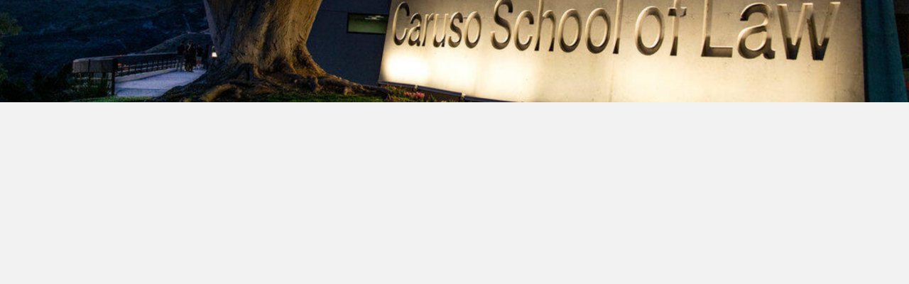

--- FILE ---
content_type: text/html; charset=utf-8
request_url: https://impact.pepperdine.edu/pages/caruso-law-school
body_size: 34656
content:
<!DOCTYPE html>
<html lang='en'>
<!--
You are looking at the Advance platform.
    ___       __
   /   | ____/ /   ______ _____  ________
  / /| |/ __  / | / / __ `/ __ \/ ___/ _ \
 / ___ / /_/ /| |/ / /_/ / / / / /__/  __/
/_/  |_\__,_/ |___/\__,_/_/ /_/\___/\___/


To learn more please contact Amit Sagar at amit.sagar@gravyty.com
-->

<head>

<script>

  (function(i,s,o,g,r,a,m){i['GoogleAnalyticsObject']=r;i[r]=i[r]||function(){
  (i[r].q=i[r].q||[]).push(arguments)},i[r].l=1*new Date();a=s.createElement(o),
  m=s.getElementsByTagName(o)[0];a.async=1;a.src=g;m.parentNode.insertBefore(a,m)
  })(window,document,'script','//www.google-analytics.com/analytics.js','ga');


  ga('create', 'UA-54759192-1', 'auto');
  ga('require', 'displayfeatures');
  ga('require', 'linkid', 'linkid.js');
  ga('send', 'pageview');

</script>


  <script>

    // custom event for when analytics load
    window.addEventListener('AnalyticsLoaded', function() {
      var options = JSON.parse('{}')
      window.SnapAnalytics = new window.AnalyticsConstructor('5ee0e2a426f097004afbb1e7', options)
    });
  </script>

<script type="text/javascript">
  const projectToken = "18046ed62337588ac810c2e36a021e40";
  if (projectToken) {
    (function (f, b) { if (!b.__SV) { var e, g, i, h; window.mixpanel = b; b._i = []; b.init = function (e, f, c) { function g(a, d) { var b = d.split("."); 2 == b.length && ((a = a[b[0]]), (d = b[1])); a[d] = function () { a.push([d].concat(Array.prototype.slice.call(arguments, 0))); }; } var a = b; "undefined" !== typeof c ? (a = b[c] = []) : (c = "mixpanel"); a.people = a.people || []; a.toString = function (a) { var d = "mixpanel"; "mixpanel" !== c && (d += "." + c); a || (d += " (stub)"); return d; }; a.people.toString = function () { return a.toString(1) + ".people (stub)"; }; i = "disable time_event track track_pageview track_links track_forms track_with_groups add_group set_group remove_group register register_once alias unregister identify name_tag set_config reset opt_in_tracking opt_out_tracking has_opted_in_tracking has_opted_out_tracking clear_opt_in_out_tracking start_batch_senders people.set people.set_once people.unset people.increment people.append people.union people.track_charge people.clear_charges people.delete_user people.remove".split( " "); for (h = 0; h < i.length; h++) g(a, i[h]); var j = "set set_once union unset remove delete".split(" "); a.get_group = function () { function b(c) { d[c] = function () { call2_args = arguments; call2 = [c].concat(Array.prototype.slice.call(call2_args, 0)); a.push([e, call2]); }; } for ( var d = {}, e = ["get_group"].concat( Array.prototype.slice.call(arguments, 0)), c = 0; c < j.length; c++) b(j[c]); return d; }; b._i.push([e, f, c]); }; b.__SV = 1.2; e = f.createElement("script"); e.type = "text/javascript"; e.async = !0; e.src = "undefined" !== typeof MIXPANEL_CUSTOM_LIB_URL ? MIXPANEL_CUSTOM_LIB_URL : "file:" === f.location.protocol && "//cdn.mxpnl.com/libs/mixpanel-2-latest.min.js".match(/^\/\//) ? "https://cdn.mxpnl.com/libs/mixpanel-2-latest.min.js" : "//cdn.mxpnl.com/libs/mixpanel-2-latest.min.js"; g = f.getElementsByTagName("script")[0]; g.parentNode.insertBefore(e, g); } })(document, window.mixpanel || []);
    var debugMode = false;

    mixpanel.init("18046ed62337588ac810c2e36a021e40", {debug: debugMode, autocapture: true});

    const slugs = window.location.pathname.split("/").slice(1);
    const globalProperties = {
          product: "Advance",
          section: slugs.slice(0, -1).join("/"),
          subpage: slugs[slugs.length - 1],
          userType: "User"
    };

    const params = new URLSearchParams(window.location.search);
    const appealId = params.get('appeal_id');
    if (appealId) {
      globalProperties["appealId"] = appealId;
    }

      globalProperties["tenantId"] = "5ee0e2a426f097004afbb1e7";
      globalProperties["tenantUrl"] = "impact.pepperdine.edu";
      globalProperties["tenantName"] = "Waves Impact";

      globalProperties["dbRegion"] = "us-east-1";

    mixpanel.register(globalProperties);
  }
</script>




<script src="https://assets.prod.us-east-1.advance.graduway.com/packs/vendor-bundle-4c21adfbf9c8ffcb7c44.js" crossorigin="anonymous" integrity="sha384-qJ1eBn43VcB2BSbRVIcP0eEYO1PaurcAzDo5R2sm+2sjF1tiLE3tpGWAL9v+uwo8"></script>
<title>Waves Impact</title>
<link rel="shortcut icon" type="image/x-icon" href="https://gw-advance-prod-us-east-1-system.s3.amazonaws.com/uploads/entity/favicon/5ee0e2a426f097004afbb1e7/shield_1000_x_1000__1_.png" />
<link rel="stylesheet" media="all" href="https://assets.prod.us-east-1.advance.graduway.com/assets/application-da5829f90621725da217e454b3cee6e5f350ef9cc8f019a9d7bdcd72d9d6741c.css" />
<link href='/entity_styles.css?entity_id=5ee0e2a426f097004afbb1e7' media='all' rel='stylesheet'>
<script>
//<![CDATA[
window.gon={};gon.assets={"vote_box_white":"/images/vote-box-white.png","vote_box":"/images/vote-box.png","like_plus":"/images/likeplus.png","athletics":"/images/athletics.jpg","alumni":"/images/alumni.jpg","academy":"/images/academy.jpg","residence":"/images/residence.jpg","institutes":"/images/center_and_institutes.jpg","students":"/images/students.jpg","abroad":"/images/abroad.jpg","units":"/images/units.jpg","bottle_cap":"/images/bottlecap_logo.png","all_categories":"/images/all_categories.png","cc_security":"/images/cc_security.png"};
//]]>
</script>
<script>
  ENTITY_INITIAL_DATA = { id: "5ee0e2a426f097004afbb1e7" }
  localStorage.setItem("entity_id", "5ee0e2a426f097004afbb1e7");
  localStorage.setItem("entity_name", "Waves Impact");
</script>
<meta content='Waves Impact' property='og:title'>
<meta content='' property='og:description'>
<meta content='https://gw-advance-prod-us-east-1-system.s3.amazonaws.com/uploads/entity_page/img/60896c3800b3350026640683/1607107731650.1600190157650-Law.jpg' property='og:image'>
<meta content='https://impact.pepperdine.edu/pages/caruso-law-school' property='og:url'>

<style>
.campaign-tile-title {
    display: none;
}

.campaign-tiles-content {
    padding-top: 30px;
}

/* Fonts */
body.microsite,
.microsite>div :is(p, h1, h2, h3, h4, h5, ul, li, div, button, ol, b, strong, em, th, tr, tbody),
.microsite main>div:not(#content-box) :is(p, h1, h2, h3, h4, h5, ul, li, div, button, ol, b, strong, em, th, tr, tbody),
.microsite main>div:not(#content-box) a:not(.footer-link),
.microsite main>div:not(#content-box) span:not(.fa-stack),
.microsite main>div:not(#content-box) i:not(.fa),
.microsite>div a:not(.footer-link),
.microsite>div span:not(.fa-stack),
.microsite>div i:not(.fa) {
    font-family: "PT Sans", sans-serif !important;
}

/* TYPOGRAPHY */
h1 {
    line-height: 1.4;
    letter-spacing: 0px;
    color: #fff;
    font-weight: 700;
}

h3 {
    color: #00205c;
    font-weight: 700;
    line-height: 1.15em;
}

p {
    font-size: 1.1rem;
    font-weight: 400;
    letter-spacing: 0;
    color: #231f20;
    line-height: 1.75em;
    margin-top: 25px;
    font-size: 14px;
}

footer.navbar .color-overlay {
    background-color: rgba(0, 32, 92);
}

.m-site-complex-linkbox-title {
    font-weight: 600;
}

.fund_goal .callout b {
    color: #0078b0;
}

.fund_raised .callout,
.part_raised .callout {
    color: #0078b0;
}

.donate-modal .cause-select .cause-name {
    color: #575b5d;
}

.donate-modal .cause-selected .cause-name--selected {
    color: #575b5d;
}

.m-site-section-bg--complex-linkbox.list-view .m-site-complex-linkbox-container .flipMove-container .m-site-complex-linkbox .m-site-complex-linkbox-target .m-site-complex-linkbox-title {
    color: #575b5d !important;
}

#donate-wizard .top-menu li {
    background-color: #575b5d;
}

.step-container .vote_modal_redirect_btn {
    background-color: #0078b0;
}

.donate-wizard-nav .btn-back {
    background-color: #0078b0;
}

#donate-wizard .top-menu .tab-header {
    font-size: 1.5em;
}

.welcome-step .step-right-sidebar img {
    display: none;
}

/* Pepperdine Focus Tags */
a:focus {
    outline: 1px solid blue;
}

ul:focus {
    outline: 1px solid blue;
}

li:focus {
    outline: 1px solid blue;
}

.hidden-xs:focus {
    outline: 1px solid blue;
}

.btn :focus {
    outline: 1px solid blue;
}

.donate-modal input[type="text"]:focus {
    outline: 1px solid blue;
}

.donate-modal select:focus {
    outline: 1px solid blue;
}

.text-center:focus {
    outline: 1px solid blue;
}

.giving-nav-root .giving-nav-logo-outline {
    display: none;
}

.donate-modal .givingform-flexbox .accessibility-paragraph {
    display: none;
}

.donate-modal .voting-modal-header {
    display: none;
}

.donate-modal .donating-steps .step_credit {
    display: none;
}

.donate-modal .voting-picks-top .voting-picks-title {
    display: none;
}

.matching-gifts-display .display-submit {
    display: none;
}

/* Change Ambassador Form Text*/
.amba-form .sub-title {
    visibility: hidden;
}

.amba-form .sub-title::after {
    content: "Fill out your details to be a volunteer on Oct 19th to call for one hour or more in a phonathon at any of our five locations. Please pick a campaign below.";
    display: block;
    visibility: visible !important;
}

.amba-form span.title {
    text-indent: -9999px !important;
    line-height: 0 !important;
    /* Collapse the original line */
    visibility: hidden;
}

.amba-form span.title::after {
    content: "Be a Calling Volunteer";
    text-indent: 0;
    padding-bottom: 10px;
    display: block;
    visibility: visible !important;

}

/* END Change Ambassador Form Text*/

/*Fit Tile Images to show full image*/
.tile-img {
    object-fit: contain !important;
}

/* Fix giving form alignment on mobile */
@media (max-width: 768px) {
    #global-giving-form {
        position: fixed !important;
    }

    #global-giving-form>.modal_content_new {
        margin-top: 0 !important;
    }
}

@media (max-width: 768px) {
    .match-gift-wide-button {
        z-index: 10000 !important;
    }
}
/* END Fix giving form alignment on mobile */

/* Make give button visible on mobile for complex menu bar */
@media(max-width: 768px) {
    #main-nav .m-site-btn-group--nav-context .inline-b .giving-nav-giving-btn {
        margin-top: 34px;
        position: fixed;
        right: 0;
        margin-right: 0 !important;
    }
}

.m-site-nav-inline-top,
.m-site-btn-flag {
    display: none !important;
}

/* Hide Amount Raised value on campaign tiles */
.tile-card.sg-grid-card.campaign-tiles-card .row-section-mobile .stats:nth-last-child(1),
.tile-card.sg-grid-card.campaign-tiles-card .desktop-only {
    display: none;
}

.tile-card.sg-grid-card.campaign-tiles-card .row-section-mobile {
    min-height: 59px !important;
}

.campaign-tiles-card {
    height: 420px !important;
}

@media (min-width: 330px) and (max-width: 619px) {
    .campaign-tiles-card {
        height: 280px !important;
    }
}
/* END Hide Amount Raised value on campaign tiles */

</style>
<meta charset='utf-8'>
<meta content='IE=edge' http-equiv='X-UA-Compatible'>
<meta content='width=device-width, initial-scale=1 maximum-scale=2, user-scalable=0' name='viewport'>
<meta name="csrf-param" content="authenticity_token" />
<meta name="csrf-token" content="SzPAxTzyRI60rp7ZY0lwre0oIEXSmNqgMSSnU6g+oXDw5v9qX4emZpp+cQU9rg3PSfFnqswbn0mLAagtei6/fA==" />
<meta content='pk_live_51Q7vDkDYIZnmBnvYoovSN2foPGDD19AeIzHfYe6ggoNPJInF0ZuZKhCAFQxHks843awqm8uyRbmnTo3C33jdVyeo00cgGNrNOB' name='gravyty_pay_publishable_key'>

<body class='microsite'>
<form class='hide touchnet-form'>
<input class='touchnet-ticket' name='TICKET' type='text'>
<input class='touchnet-ticket-name' name='TICKET_NAME' type='text'>
<input class='touchnet-upay-site' name='UPAY_SITE_ID' type='text'>
</form>

<main id='main-content'>
<script src="https://assets.prod.us-east-1.advance.graduway.com/packs/modal-bundle-9fbbac762749badab2a4.js" crossorigin="anonymous" defer="defer" integrity="sha384-KFbIMK/Vpjqmmq2jh6ehh0xdGNMbBo+ut2nSLUEhfn2mCwZW1gXmKLo8IRXlLZdw"></script>

<script type="application/json" id="js-react-on-rails-context">{"inMailer":false,"i18nLocale":"en","i18nDefaultLocale":"en","href":"https://impact.pepperdine.edu/pages/caruso-law-school","location":"/pages/caruso-law-school","scheme":"https","host":"impact.pepperdine.edu","port":null,"pathname":"/pages/caruso-law-school","search":null,"httpAcceptLanguage":null,"serverSide":false}</script>
<script type="application/json" class="js-react-on-rails-component" data-component-name="GlobalModalWrapper" data-dom-id="GlobalModalWrapper-react-component-a1384cf8-d439-4664-acdc-dda677a1df1e">{"entity":{"currency_symbol":"$","currency_code":"USD","features_enabled":["bbms_payment","donation_wall_comments","double_donation","matching_gifts_v2"],"name":"Waves Impact","country":"United States","secondarycolor":"194, 87, 0","language":"English","primarycolor":"0, 32, 92","select_category_copy":"Select a Category","minimum_giving_day_amount":5,"default_giving_day_amount":10,"double_donation_public_key":"ktnK4MAeCvleOHXw","paypal_verified":false,"id":"5ee0e2a426f097004afbb1e7"},"entityId":"5ee0e2a426f097004afbb1e7","paypalClientId":"ARs3Do0dqOZNsT7i4sk6WLLrDWZhHg_4mK0mQAq8BnMawaDpBaWZpe8Lz_zp9jk2t4hxBVy5JlKEZGI6"}</script>
    <div id="GlobalModalWrapper-react-component-a1384cf8-d439-4664-acdc-dda677a1df1e"></div>
    



    


<div id="content-box" class="is-wrapper content-box-wrapper">
  <div class="is-section is-box is-dark-text type-opensans is-section-20">
    <div class="is-overlay" style="background-image: linear-gradient(0deg, rgb(90, 103, 197), rgb(0, 184, 201));">
        <div class="is-overlay-content" data-module="code" data-module-desc="Custom HTML or Javascript " data-html="%3Cdiv%20style%3D%22overflow%3Ahidden%3Bwidth%3A100%25%3Bheight%3A100%25%3Bposition%3Aabsolute%3B%22%3E%3Ccanvas%20id%3D%22%7Bid%7D%22%20style%3D%22width%3A100%25%3Bheight%3A100%25%3Bposition%3Aabsolute%3B%22%3E%3C%2Fcanvas%3E%3C%2Fdiv%3E%3Cscript%3E(function()%20%7Bvar%20canvas%20%3D%20document.getElementById('%7Bid%7D')%3Bvar%20ctx%20%3D%20canvas.getContext('2d')%3Bvar%20ww%20%3D%20window.innerWidth%3Bvar%20wh%20%3D%20window.innerHeight%3Bcanvas.width%20%3D%20ww%3Bcanvas.height%3D%20wh%3Bvar%20partCount%20%3D%20100%3Bvar%20particles%20%3D%20%5B%5D%3Bwindow.addEventListener('resize'%2C%20function()%7Bww%20%3D%20window.innerWidth%3Bwh%20%3D%20window.innerHeight%3Bcanvas.width%20%3D%20ww%3Bcanvas.height%3D%20wh%3BclearCanvas()%3Bparticles%20%3D%20%5B%5D%3Binit()%3B%7D)%3Bparticle%20%3D%20function()%7Bthis.color%20%3D%20'rgba(255%2C255%2C255%2C0.5563598100340725)'%3Bthis.x%20%3D%20randomInt(0%2Cww)%3Bthis.y%20%3D%20randomInt(0%2Cwh)%3Bthis.direction%20%3D%20%7B'x'%3A%20-1%20%2B%20Math.random()%20*%2012%2C'y'%3A%20-1%20%2B%20Math.random()%20*%2012%7D%3Bthis.vx%20%3D%200.3%20*%20Math.random()%3Bthis.vy%20%3D%200.3%20*%20Math.random()%3Bthis.radius%20%3D%20randomInt(2%2C3)%3Bthis.float%20%3D%20function()%7Bthis.x%20%2B%3D%20this.vx%20*%20this.direction.x%3Bthis.y%20%2B%3D%20this.vy%20*%20this.direction.y%3B%7D%3Bthis.changeDirection%20%3D%20function%20(axis)%20%7Bthis.direction%5Baxis%5D%20*%3D%20-1%3B%7D%3Bthis.boundaryCheck%20%3D%20function%20()%20%7Bif%20(this.x%20%3E%3D%20ww)%20%7Bthis.x%20%3D%20ww%3Bthis.changeDirection(%22x%22)%3B%7D%20else%20if%20(this.x%20%3C%3D%200)%20%7Bthis.x%20%3D%200%3Bthis.changeDirection(%22x%22)%3B%7Dif%20(this.y%20%3E%3D%20wh)%20%7Bthis.y%20%3D%20wh%3Bthis.changeDirection(%22y%22)%3B%7D%20else%20if%20(this.y%20%3C%3D%200)%20%7Bthis.y%20%3D%200%3Bthis.changeDirection(%22y%22)%3B%7D%7D%3Bthis.draw%20%3D%20function%20()%20%7Bctx.beginPath()%3Bctx.fillStyle%20%3D%20this.color%3Bctx.arc(this.x%2C%20this.y%2C%20this.radius%2C%200%2C%20Math.PI%20*%202%2C%20false)%3Bctx.fill()%3B%7D%3B%7D%3Bfunction%20init%20()%20%7BcreateParticles()%3BdrawParticles()%3B%7Dfunction%20animate()%20%7BclearCanvas()%3BdrawParticles()%3BupdateParticles()%3BrequestAnimationFrame(animate)%3B%7Dfunction%20clearCanvas()%20%7Bctx.clearRect(0%2C%200%2C%20ww%2C%20wh)%3B%7Dfunction%20createParticles()%7Bfor%20(i%3D0%3Bi%3CpartCount%3Bi%2B%2B)%7Bvar%20p%20%3D%20new%20particle()%3Bparticles.push(p)%3B%7D%7Dfunction%20drawParticles()%20%7Bfor%20(i%3D0%3Bi%3Cparticles.length%3Bi%2B%2B)%20%7Bp%20%3D%20particles%5Bi%5D%3Bp.draw()%3B%7D%7Dfunction%20updateParticles()%20%7Bfor%20(var%20i%20%3D%20particles.length%20-%201%3B%20i%20%3E%3D%200%3B%20i--)%20%7Bp%20%3D%20particles%5Bi%5D%3Bp.float()%3Bp.boundaryCheck()%3B%7D%7Dfunction%20randomInt(min%2Cmax)%20%7Breturn%20Math.floor(Math.random()*(max-min%2B1)%2Bmin)%3B%7Dinit()%3Banimate()%3B%7D).call(this)%3B%3C%2Fscript%3E">
            <div style="overflow:hidden;width:100%;height:100%;position:absolute;"><canvas id="neh7v3P" style="width:100%;height:100%;position:absolute;"></canvas></div>
            <script>
                (function() {
                    var canvas = document.getElementById('neh7v3P');
                    var ctx = canvas.getContext('2d');
                    var ww = window.innerWidth;
                    var wh = window.innerHeight;
                    canvas.width = ww;
                    canvas.height = wh;
                    var partCount = 100;
                    var particles = [];
                    window.addEventListener('resize', function() {
                        ww = window.innerWidth;
                        wh = window.innerHeight;
                        canvas.width = ww;
                        canvas.height = wh;
                        clearCanvas();
                        particles = [];
                        init();
                    });
                    particle = function() {
                        this.color = 'rgba(255,255,255,0.5563598100340725)';
                        this.x = randomInt(0, ww);
                        this.y = randomInt(0, wh);
                        this.direction = {
                            'x': -1 + Math.random() * 12,
                            'y': -1 + Math.random() * 12
                        };
                        this.vx = 0.3 * Math.random();
                        this.vy = 0.3 * Math.random();
                        this.radius = randomInt(2, 3);
                        this.float = function() {
                            this.x += this.vx * this.direction.x;
                            this.y += this.vy * this.direction.y;
                        };
                        this.changeDirection = function(axis) {
                            this.direction[axis] *= -1;
                        };
                        this.boundaryCheck = function() {
                            if (this.x >= ww) {
                                this.x = ww;
                                this.changeDirection("x");
                            } else if (this.x <= 0) {
                                this.x = 0;
                                this.changeDirection("x");
                            }
                            if (this.y >= wh) {
                                this.y = wh;
                                this.changeDirection("y");
                            } else if (this.y <= 0) {
                                this.y = 0;
                                this.changeDirection("y");
                            }
                        };
                        this.draw = function() {
                            ctx.beginPath();
                            ctx.fillStyle = this.color;
                            ctx.arc(this.x, this.y, this.radius, 0, Math.PI * 2, false);
                            ctx.fill();
                        };
                    };

                    function init() {
                        createParticles();
                        drawParticles();
                    }

                    function animate() {
                        clearCanvas();
                        drawParticles();
                        updateParticles();
                        requestAnimationFrame(animate);
                    }

                    function clearCanvas() {
                        ctx.clearRect(0, 0, ww, wh);
                    }

                    function createParticles() {
                        for (i = 0; i < partCount; i++) {
                            var p = new particle();
                            particles.push(p);
                        }
                    }

                    function drawParticles() {
                        for (i = 0; i < particles.length; i++) {
                            p = particles[i];
                            p.draw();
                        }
                    }

                    function updateParticles() {
                        for (var i = particles.length - 1; i >= 0; i--) {
                            p = particles[i];
                            p.float();
                            p.boundaryCheck();
                        }
                    }

                    function randomInt(min, max) {
                        return Math.floor(Math.random() * (max - min + 1) + min);
                    }
                    init();
                    animate();
                }).call(this);
            </script>
        </div>
        <div class="is-overlay-bg is-scale-animated" style="background-image: url(&quot;https://gw-advance-prod-us-east-1-system.s3.amazonaws.com/uploads/content_box_file_upload/image/65b2dd51bac1bf2496d69ed6/ed7951a2-3e7b-4306-a96a-ec612a33d07f.jpeg&quot;); background-position: 50% 87%;"></div>
    </div>
</div>

<!---OTHERS--->
<link data-name="contentstyle" data-class="type-opensans" href="/contentbox/public/assets/styles/type-opensans.css" rel="stylesheet">
</div>






    <script type="application/json" class="js-react-on-rails-component" data-component-name="Sections" data-dom-id="Sections-react-component-dfad52c6-56ed-489a-84ee-6d652fc5da22">{"sections":{"allIds":["60896c6c00b3350039640697"],"byId":{"60896c6c00b3350039640697":{"id":"60896c6c00b3350039640697","name":"Caruso Law Tiles","type":"CampaignTilesSection","use_new_design":false,"campaign_tile_metric_1_stat":"automatic","campaign_tile_metric_2_stat":"automatic","categories":["Caruso School of Law"],"title":"Caruso Law School","external_campaign_links":null,"no_campaign_links":null,"open_new_tab":true}}},"assets":{"countries":["United States","Canada","United Kingdom","Afghanistan","Albania","Algeria","American Samoa","Andorra","Angola","Anguilla","Antarctica","Antigua and Barbuda","Argentina","Armenia","Aruba","Australia","Austria","Azerbaijan","Bahamas","Bahrain","Bangladesh","Barbados","Belarus","Belgium","Belize","Benin","Bermuda","Bhutan","Bolivia, Plurinational State of","Bonaire, Sint Eustatius and Saba","Bosnia and Herzegovina","Botswana","Bouvet Island","Brazil","British Indian Ocean Territory","Brunei Darussalam","Bulgaria","Burkina Faso","Burundi","Cabo Verde","Cambodia","Cameroon","Cayman Islands","Central African Republic","Chad","Chile","China","Christmas Island","Cocos (Keeling) Islands","Colombia","Comoros","Congo","Congo, The Democratic Republic of the","Cook Islands","Costa Rica","Croatia","Cuba","Curaçao","Cyprus","Czechia","Côte d'Ivoire","Denmark","Djibouti","Dominica","Dominican Republic","Ecuador","Egypt","El Salvador","Equatorial Guinea","Eritrea","Estonia","Eswatini","Ethiopia","Falkland Islands (Malvinas)","Faroe Islands","Fiji","Finland","France","French Guiana","French Polynesia","French Southern Territories","Gabon","Gambia","Georgia","Germany","Ghana","Gibraltar","Greece","Greenland","Grenada","Guadeloupe","Guam","Guatemala","Guernsey","Guinea","Guinea-Bissau","Guyana","Haiti","Heard Island and McDonald Islands","Holy See (Vatican City State)","Honduras","Hong Kong","Hungary","Iceland","India","Indonesia","Iran, Islamic Republic of","Iraq","Ireland","Isle of Man","Israel","Italy","Jamaica","Japan","Jersey","Jordan","Kazakhstan","Kenya","Kiribati","Korea, Democratic People's Republic of","Korea, Republic of","Kuwait","Kyrgyzstan","Lao People's Democratic Republic","Latvia","Lebanon","Lesotho","Liberia","Libya","Liechtenstein","Lithuania","Luxembourg","Macao","Madagascar","Malawi","Malaysia","Maldives","Mali","Malta","Marshall Islands","Martinique","Mauritania","Mauritius","Mayotte","Mexico","Micronesia, Federated States of","Moldova, Republic of","Monaco","Mongolia","Montenegro","Montserrat","Morocco","Mozambique","Myanmar","Namibia","Nauru","Nepal","Netherlands","New Caledonia","New Zealand","Nicaragua","Niger","Nigeria","Niue","Norfolk Island","North Macedonia","Northern Mariana Islands","Norway","Oman","Pakistan","Palau","Palestine, State of","Panama","Papua New Guinea","Paraguay","Peru","Philippines","Pitcairn","Poland","Portugal","Puerto Rico","Qatar","Romania","Russia","Rwanda","Réunion","Saint Barthélemy","Saint Helena, Ascension and Tristan da Cunha","Saint Kitts and Nevis","Saint Lucia","Saint Martin (French part)","Saint Pierre and Miquelon","Saint Vincent and the Grenadines","Samoa","San Marino","Sao Tome and Principe","Saudi Arabia","Senegal","Serbia","Seychelles","Sierra Leone","Singapore","Sint Maarten (Dutch part)","Slovakia","Slovenia","Solomon Islands","Somalia","South Africa","South Georgia and the South Sandwich Islands","South Korea","South Sudan","Spain","Sri Lanka","Sudan","Suriname","Svalbard and Jan Mayen","Sweden","Switzerland","Syrian Arab Republic","Taiwan","Tajikistan","Tanzania, United Republic of","Thailand","Timor-Leste","Togo","Tokelau","Tonga","Trinidad and Tobago","Tunisia","Turkey","Turkmenistan","Turks and Caicos Islands","Tuvalu","Uganda","Ukraine","United Arab Emirates","United States Minor Outlying Islands","Uruguay","Uzbekistan","Vanuatu","Venezuela, Bolivarian Republic of","Vietnam","Virgin Islands, British","Virgin Islands, U.S.","Wallis and Futuna","Western Sahara","Yemen","Zambia","Zimbabwe","Åland Islands"],"images":{"all_categories":"/images/all_categories.png","academy":"/images/academy.jpg","athletics":"/images/athletics.jpg","center_and_institutes":"/images/center_and_institutes.jpg","club_sports":"/images/athletics.jpg","graduate_school":"/images/academy.jpg","nd_international":"/images/abroad.jpg","ndaa_club":"/images/alumni.jpg","residence_hall":"/images/residence.jpg","special_interests":"/images/all_categories.png","student_experience":"/images/all_categories.png","student_group":"/images/students.jpg","units":"/images/units.jpg","bottle_cap":"/images/bottlecap_logo.png","cc_security":"/images/cc_security.png","like_plus":"/images/likeplus.png","vote_box_white":"/images/vote-box-white.png","vote_box":"/images/vote-box.png"},"authenticity_token":"li1Gqjpw7iZMoRH4B73ykeqedw5q7dzUrwO68ql4sSct+HkFWQUMzmJx/iRZWo/zTkcw4XRumT0VJrWMe2ivKw=="},"entity":{"id":"5ee0e2a426f097004afbb1e7","name":"Waves Impact","donation_modal_header":null,"select_category_copy":"Select a Category","campaign_categories":["Class of 2025","In Memoriam","International Programs","Pepperdine Graziadio Business School"],"giving_day_amount":10,"microsite_campaign":null,"features_enabled":["bbms_payment","donation_wall_comments","double_donation","matching_gifts_v2"],"external_give_link":null,"headlogo":"https://gw-advance-prod-us-east-1-system.s3.amazonaws.com/uploads/entity/headlogo/5ee0e2a426f097004afbb1e7/Waves_Impact_Application_Header-1-min.jpg","membership_index_banner":null,"host":"impact.pepperdine.edu","donation_address_required":true,"minimum_giving_day_amount":5,"gift_confirmation_text":null,"paypal_merchant_id":null,"paypal_verified":false,"name_strip_tags":"Waves Impact","description":null,"favicon":{"url":"https://gw-advance-prod-us-east-1-system.s3.amazonaws.com/uploads/entity/favicon/5ee0e2a426f097004afbb1e7/shield_1000_x_1000__1_.png","thumb":{"url":"https://gw-advance-prod-us-east-1-system.s3.amazonaws.com/uploads/entity/favicon/5ee0e2a426f097004afbb1e7/thumb_shield_1000_x_1000__1_.png"}},"meta_tags":[],"footlogo":{"url":"https://gw-advance-prod-us-east-1-system.s3.amazonaws.com/uploads/entity/footlogo/5ee0e2a426f097004afbb1e7/unnamed.png"},"footer_tagline":null,"facebook_url":null,"twitter_url":null,"instagram_url":null,"linkedin_url":null,"youtube_url":null,"snapchat_url":null,"entity_urls":[{"_id":{"$oid":"642f390700f43c204fa34073"},"c_at":"2023-04-06T21:26:31.665Z","entity_id":{"$oid":"5ee0e2a426f097004afbb1e7"},"external":true,"location":["header"],"name":"Contact Us","position":1,"u_at":"2023-04-06T21:46:21.849Z","url":"https://impact.pepperdine.edu/pages/home-2157"},{"_id":{"$oid":"657394bfaf20703fdbe84ca9"},"c_at":"2023-12-08T22:12:15.985Z","entity_id":{"$oid":"5ee0e2a426f097004afbb1e7"},"external":false,"location":["footer"],"name":"APPLY","position":null,"u_at":"2023-12-08T22:14:07.666Z","url":"https://impact.pepperdine.edu/pages/apply-landing-page"},{"_id":{"$oid":"657394e7af20703fdbe84caa"},"c_at":"2023-12-08T22:12:55.385Z","entity_id":{"$oid":"5ee0e2a426f097004afbb1e7"},"external":true,"location":["footer"],"name":"CAMPAIGNS","position":null,"u_at":"2023-12-08T22:12:55.385Z","url":"https://impact.pepperdine.edu/campaign_search"},{"_id":{"$oid":"657394f5af207024cae89c66"},"c_at":"2023-12-08T22:13:09.569Z","entity_id":{"$oid":"5ee0e2a426f097004afbb1e7"},"external":true,"location":["footer"],"name":"FAQ","position":null,"u_at":"2023-12-08T22:13:09.569Z","url":"https://impact.pepperdine.edu/pages/faq-2260"}],"copyright":"\u003cp style=\"color:white; font-size: 16px; font-family: 'PT Sans', Arial, sans-serif\"\u003eCopyright © 2023 \u003ca href=\"https://www.pepperdine.edu\" target=\"_blank\" style=\"text-decoration: underline; color: white\"\u003ePepperdine University\u003c/a\u003e | \u003ca href=\"https://www.pepperdine.edu/legal/privacy-policy/\" target=\"_blank\" style=\"text-decoration: underline; color: white\"\u003ePrivacy Policy\u003c/a\u003e\u003c/p\u003e","get_facebook_key":"815834321794088","membership_title":null,"membership_description":null,"membership_header_banner":{"url":null},"secondarycolor":"194, 87, 0","primarycolor":"0, 32, 92","donation_confirmation_text":null,"sharewizard_campaign_html_pending":null,"sharewizard_campaign_html_closed":null,"has_giving_form_confirmation_step":true,"min_donation_amount":1,"country":"United States","available_locales":{"English":"en","Cymraeg":"cy","French":"fr","German":"de","Italian":"it","Portuguese":"pt","Spanish":"es"},"default_locale":"en","language":"English","currency_code":"USD","currency_symbol":"$","date_format":"M/D/YY","timezone":"America/Los_Angeles","processing_flat_fee":null,"processing_percent":null,"stripe_publishable_key":null,"ein":null,"chariot_cid":null,"allow_braintree_subscriptions":false,"urls":[{"id":"642f390700f43c204fa34073","name":"Contact Us","url":"https://impact.pepperdine.edu/pages/home-2157","position":1,"external":true}]},"currentUser":null}</script>
    <div id="Sections-react-component-dfad52c6-56ed-489a-84ee-6d652fc5da22"></div>
    


<script>
  var SECTIONS_INITIAL_DATA = {};
</script>




<footer class='entity navbar navbar-default' style='display: none;'>
<div class='color-overlay'>
<div class='container'>
<div class='row text-center'>
<p><img alt="Waves Impact Logo" src="https://gw-advance-prod-us-east-1-system.s3.amazonaws.com/uploads/entity/footlogo/5ee0e2a426f097004afbb1e7/unnamed.png" /></p>
<p class='tagline'></p>
<div class='divider-social'></div>
<span>
<a class="footer-nav-link" alt="APPLY" href="https://impact.pepperdine.edu/pages/apply-landing-page">APPLY</a>
</span>
<span class='footer-slash'>/</span>
<span>
<a target="blank" class="footer-nav-link" alt="CAMPAIGNS" href="https://impact.pepperdine.edu/campaign_search">CAMPAIGNS</a>
</span>
<span class='footer-slash'>/</span>
<span>
<a target="blank" class="footer-nav-link" alt="FAQ" href="https://impact.pepperdine.edu/pages/faq-2260">FAQ</a>
</span>
<p class='footer-copyright'><p style="color:white; font-size: 16px; font-family: 'PT Sans', Arial, sans-serif">Copyright © 2023 <a href="https://www.pepperdine.edu" target="_blank" style="text-decoration: underline; color: white">Pepperdine University</a> | <a href="https://www.pepperdine.edu/legal/privacy-policy/" target="_blank" style="text-decoration: underline; color: white">Privacy Policy</a></p></p>
<div class='powered-by-footer'>
<span>Powered by:</span>
<a target="_blank" href="https://gravyty.com/advance/"><img alt="Gravyty logo" class="powered-by-logo" src="https://gw-advance-prod-us-east-1.s3.amazonaws.com/grad_advance/gravyty_logo_white_32.png" /></a>
</div>
</div>
</div>
</div>
</footer>

</main>

<script>
  // browser support
  var $buoop = {
    vs:{i:10,f:-4,o:-4,s:10,c:-8},
    api:4,
    reminder: 48
  };
  function $buo_f(){
   var e = document.createElement("script");
   e.src = "//browser-update.org/update.min.js";
   document.body.appendChild(e);
  };
  try {document.addEventListener("DOMContentLoaded", $buo_f,false)}
  catch(e){window.attachEvent("onload", $buo_f)}
</script>

<script crossorigin='anonymous' integrity='sha384-N9wh46v7v7OEvT0UTi0W+atRe90iigAz+dTJfM+gC0LhPYuyiHk7Pa0sSturY8hS' src='https://assets.prod.us-east-1.advance.graduway.com/javascripts/spreedly-iframe-1.136.min.js' type='text/javascript'></script>
<script crossorigin='anonymous' integrity='sha384-k62isOxi8JG4rmOzplPz4PrUZJsaPsd3qccKhrtWhcl7M7rmaAEeyTCfCA8iBI7X' src='https://applepay.cdn-apple.com/jsapi/v1/apple-pay-sdk.js'></script>

  <script src="https://assets.prod.us-east-1.advance.graduway.com/packs/sections-bundle-9532663ce76052d6374f.js" crossorigin="anonymous" integrity="sha384-F9MonuMNyB5JZ+1Qge6vUHAHYbwVlpBF90gxdNeZbcwOU9SJmt/f71oxtCz1cnUe"></script>
<!-- Google Tag Manager -->
<script>(function(w,d,s,l,i){w[l]=w[l]||[];w[l].push({'gtm.start':
new Date().getTime(),event:'gtm.js'});var f=d.getElementsByTagName(s)[0],
j=d.createElement(s),dl=l!='dataLayer'?'&l='+l:'';j.async=true;j.src=
'https://www.googletagmanager.com/gtm.js?id='+i+dl;f.parentNode.insertBefore(j,f);
})(window,document,'script','dataLayer','GTM-P4Z8R9M');</script>
<!-- End Google Tag Manager -->

<!-- Google Tag Manager (noscript) -->
<noscript><iframe src="https://www.googletagmanager.com/ns.html?id=GTM-P4Z8R9M"
height="0" width="0" style="display:none;visibility:hidden"></iframe></noscript>
<!-- End Google Tag Manager (noscript) -->
<script>
  $(window).on('load', function() {
    setTimeout(function(){ $("footer.entity").show(); }, 500);
  });
</script>



</body>
<script src='/contentbox/public/box/box-flex.js'></script>
<link href='/contentbox/public/box/box-flex.css' rel='stylesheet'>
<link href='/contentbox/public/assets/scripts/glide/css/glide.core.css' rel='stylesheet'>
<link href='/contentbox/public/assets/scripts/glide/css/glide.theme.css' rel='stylesheet'>
<script src='/contentbox/public/assets/scripts/glide/glide.js'></script>
</head>
</html>


--- FILE ---
content_type: text/css; charset=utf-8
request_url: https://impact.pepperdine.edu/entity_styles.css?entity_id=5ee0e2a426f097004afbb1e7
body_size: 2726
content:
@import url("https://fonts.googleapis.com/css?family=Droid+Sans+Mono");@font-face{font-family:"telegraficoregular";src:url(https://assets.prod.us-east-1.advance.graduway.com/assets/telegrafico-webfont-8270b849e12f0609d229aadb3aac0ea3c99b13966134b6c6f61dc15ee5901795.eot);src:url(https://assets.prod.us-east-1.advance.graduway.com/assets/telegrafico-webfont-8270b849e12f0609d229aadb3aac0ea3c99b13966134b6c6f61dc15ee5901795.eot?#iefix) format("embedded-opentype"),url(https://assets.prod.us-east-1.advance.graduway.com/assets/telegrafico-webfont-389a975d8c5651ef7b79c693ca5f1cb853bb04baaa86d7adf40e7eaf3704a787.woff2) format("woff2"),url(https://assets.prod.us-east-1.advance.graduway.com/assets/telegrafico-webfont-ed2f1ffddd089b7ab007f91d972ce967cb22a3673a3a8078307fdc7d561e5283.woff) format("woff"),url(https://assets.prod.us-east-1.advance.graduway.com/assets/telegrafico-webfont-ad56e6dadf0a860e7099c933890e7dbd9368f5eb3a274bed40b55d57f034b9fa.ttf) format("truetype"),url(https://assets.prod.us-east-1.advance.graduway.com/assets/telegrafico-webfont-09dc54f17d13420a174ed10f2272995b7a9a0a5534c3dc862b730edc5de4c631.svg#telegraficoregular) format("svg");font-weight:normal;font-style:normal}.pointer{cursor:pointer}.m-r-xs{margin-right:5px}.clear-text-decoration{text-decoration:none}.naked-anchor{text-decoration:none}.naked-anchor:focus,.naked-anchor:hover{text-decoration:none;color:inherit;outline:none}:root{--primary-color: #00205c;--primary-text-color: #00205c;--secondary-color: #c25700}.primary-color-text{color:#00205c !important}.black{color:#4d4d4d !important}.primary-color-background{background-color:#00205c !important}.primary-color-border{border-color:#00205c !important}.primary-color-border:focus{outline-offset:2px}.primary-color-fill{fill:#00205c !important}.primary-color-fill *{fill:#00205c !important}.primary-color-fill-nr{fill:#00205c !important}.secondary-color-text{color:#c25700 !important}.secondary-color-background{background-color:#c25700 !important}.secondary-color-border{border-color:#c25700 !important}.secondary-color-fill{fill:#c25700 !important}.secondary-color-fill *{fill:#c25700 !important}.highlight-color-background{background-color:#00205c !important}.highlight-color-input-focus:focus,.highlight-color-input-focus input:focus,.highlight-color-input-focus select:focus,.highlight-color-focus.focus{border:solid 1px #00205c !important;-webkit-box-shadow:0px 0px 4px #00205c !important;-moz-box-shadow:0px 0px 4px #00205c !important;box-shadow:0px 0px 4px #00205c !important}.linear-gradient--primary-to-secondary{background:linear-gradient(to right, #00205c, #c25700)}.linear-gradient--secondary-to-primary{background:linear-gradient(to right, #c25700, #00205c)}.level-selected .event-ticket-level_summary:after{background-color:#00205c}.donate-bar .donate-section .donate-text{background-color:#8f4000}.primary-hover-background:hover{background-color:#00205c !important}.primary-hover-text:hover,.primary-hover-text:focus,.primary-hover-text:active{color:#00205c !important}.primary-hover-fill:hover,.primary-hover-fill:focus,.primary-hover-fill:active{fill:#00205c}.primary-color-background-opacity:after{background-color:rgba(0,32,92,0.5)}.primary-color-before-after:before,.primary-color-before-after:after{background-color:#00205c}.secondary-color-border-bottom-2px{border-bottom:2px solid #c25700 !important}.donate-bar .share-section .share-text{background-color:#000e29}.btn.contribute.new-btn-warning{background-image:linear-gradient(#00205c, #000e29);border-color:#00205c;box-shadow:inset 0 1px #0055f5}.share-button::before{border-right-color:#000e29 !important}.share-button::before{border-bottom-color:#000 !important}.donate-button::before{border-left-color:#8f4000 !important}.donate-button::before{border-bottom-color:#431e00 !important}footer.amplo-footer:before{background-color:#00205c !important}.campaign-page .panel-default.panel-personal-msg:after{border-bottom-color:#00205c}.campaign-page .panel-default.panel-donation-msg:after{border-bottom-color:#c25700}.find-votes-area p.title{color:#00205c}#voting_modal .modal-footer{background-color:#00205c}#confirm-votes-modal p.message{color:#00205c}.share-button{background-color:#00205c !important}.share-button:after{border-color:#00205c !important;border-left-color:transparent !important}.donate-button{background-color:#c25700 !important}.donate-button:after{border-color:#c25700 !important;border-right-color:transparent !important}.callout-container{background-image:url("https://gw-advance-prod-us-east-1-system.s3.amazonaws.com/uploads/entity/banner/5ee0e2a426f097004afbb1e7/Image_2.png")}.entity-landing-page .navbar-fixed-top{background-color:#00205c}.campaign-page-container{background-image:url("");background-attachment:fixed;background-repeat:repeat}.current-campaign-text{color:#00205c !important}.current-campaign-text:before,.current-campaign-text:after{border-color:#00205c !important}.campaign-item a{color:#c25700}.campaign-item a h3{color:#00205c}.progress-bar{background-color:#00205c}footer.navbar{background-image:url("https://gw-advance-prod-us-east-1-system.s3.amazonaws.com/uploads/entity/footerimg/5ee0e2a426f097004afbb1e7/Image_2.png")}footer.navbar .color-overlay{background-color:rgba(0,32,92,0.8)}.number{color:#00205c !important}h3{color:#00205c}h4{color:#c25700}.footer-link span :last-child{color:#00205c !important;position:relative}.footer-link:hover{text-decoration:none !important}@media (max-width: 768px){.callout-container{background-color:#00205c;background-image:url("")}}.text{color:#00205c !important}.microsite .event-modal{background-color:#00205c !important}.microsite .event-modal-steps .this-step{background-color:#00205c;border-color:#00205c}.microsite .event-title{color:#00205c}.microsite .event-modal-form .less,.microsite .event-modal-form .more{color:#00205c}.microsite .event-modal-form .block{color:#00205c}.microsite .event-modal-form .fa-question-circle{color:#00205c}.microsite .event-ticket-level{background-color:#00205c}.microsite .level-selected .event-ticket-level-info{background-color:#00205c}.microsite .level-selected .event-ticket-level-price:after{border-left-color:#00205c}.microsite .register-modal-btn{background-color:#c25700}.microsite .register-modal-btn:hover:enabled{background-color:#f56e00}.color-overlay{background-color:rgba(0,32,92,0.8)}.color-overlay::after{background-image:url("https://gw-advance-prod-us-east-1-system.s3.amazonaws.com/uploads/entity/footerimg/5ee0e2a426f097004afbb1e7/Image_2.png")}.footer-link span :last-child{color:#00205c}.profile-tabs .active{background-color:#00205c}.profile-tabs .active .profile-tab{background-color:#00205c;color:#fff}.profile-tabs .active .profile-tab:hover,.profile-tabs .active .profile-tab:active,.profile-tabs .active .profile-tab:focus{background-color:#00205c;color:#fff}.faqs .faq__question h3{border-bottom-color:#00205c}.faqs .faq__question:before{color:#00205c}.faqs .faq__question--open h3{color:#00205c}.faqs .faq__question--open:before{color:#00205c}.faqs .faq__answer{border-color:#00205c}.faqs .faq__answer__close{border-bottom-color:#00205c;border-left-color:#00205c}.faqs .faq__answer__close svg{color:#00205c}.m-site-section-bg--complex-linkbox .m-site-complex-linkbox-pagination .page-item.active{background-color:#00205c}.m-site-section-bg--complex-linkbox .m-site-complex-linkbox-container .flipMove-container{width:100%}.m-site-section-bg--complex-linkbox .m-site-complex-linkbox-container .flipMove-container .m-site-complex-linkbox{background-color:#00205c}.m-site-section-bg--complex-linkbox .m-site-complex-linkbox-container .flipMove-container .m-site-complex-linkbox .m-site-complex-linkbox-target .m-site-complex-linkbox-title{background-color:#000e29}.m-site-section-bg--complex-linkbox.list-view .m-site-complex-linkbox-container .flipMove-container .m-site-complex-linkbox{background-color:transparent}.m-site-section-bg--complex-linkbox.list-view .m-site-complex-linkbox-container .flipMove-container .m-site-complex-linkbox .m-site-complex-linkbox-target .m-site-complex-linkbox-title{background-color:transparent;color:#00205c}.swal-title{font-family:var(--app-font);height:24px;-webkit-text-stroke:1px transparent;font-size:20px;font-weight:500;font-stretch:normal;font-style:normal;line-height:1.2;letter-spacing:normal;text-align:center;color:#222;padding-bottom:32px}.swal-modal{text-align:center}.swal-text{height:40px;-webkit-text-stroke:1px transparent;font-family:var(--app-font);font-size:16px;font-weight:normal;font-stretch:normal;font-style:normal;line-height:1.25;letter-spacing:normal;text-align:center;color:#333;padding-top:41px}.swal2-actions{padding-top:19px}.swal2-confirm{background-color:#00205c;font-size:1.0625em;-webkit-text-stroke:1px transparent;font-family:var(--app-font);font-size:16px;font-weight:500;width:244px;height:36px;border-radius:5px;border:0px;text-align:center;color:#fff}.sg-title{font-size:42px;font-weight:bold;text-align:center;color:#00205c;margin:15px 0}.sg-svg-link{cursor:pointer}.sg-svg-link svg{fill:#00205c}.sg-svg-link:hover svg{fill:#c25700}button.primary-color{background-color:#00205c !important;color:white !important}.button-wide{border:none;color:white;font-size:16px;font-weight:bold;background-color:#00205c;cursor:pointer}@media (max-width: 768px){.button-wide{position:fixed;width:100%;height:60px;left:0;bottom:0}}@media (min-width: 769px){.button-wide{display:flex;justify-content:center;align-items:center;width:250px;height:40px;border-radius:20px;margin:30px auto 0 auto}}.matching-gifts-modal .dollars{color:#00205c}.matching-gifts-modal .gift-description-modal .modal-title{color:#00205c}.match-gift-button{background-color:#00205c;border:0}.active-selection-button{background-color:#00205c;border:0}.matching-gifts .matching-gifts-title{color:#00205c}.matching-gifts .title{color:#00205c}.matching-gifts .read-more{color:#00205c}.matching-gifts .dollars{color:#00205c}.matching-gifts .create-matching-gift-mobile-button{color:#00205c}.matching-gifts .create-matching-gift-button{background-color:#00205c;border:0}div[class^="makeStyles-messagesRoot-"] li{list-style-type:unset}.giving-nav-offset{background-color:#c25700}.match-gift-wide-button,.giving-select-step-button-row-button{background-color:#00205c}.selection-button.active{background-color:#00205c !important}.selected-fund-item{border:2px solid #00205c}.MuiCheckbox-colorSecondary.Mui-checked{color:#00205c !important}.MuiIconButton-colorSecondary{color:#4d4d4d !important}.none{display:none}


--- FILE ---
content_type: text/css
request_url: https://impact.pepperdine.edu/contentbox/public/box/box-flex.css
body_size: 18443
content:
/* Global */

body { /* optional */
    width: 100%;
    padding: 0;
    margin: 0;
    overflow-x: hidden;
    overflow-y: auto;
}  

.is-wrapper {
    display: flex;
    flex-flow: row wrap;
    width: 100%;
    /* height: 100vh; */ /* disable for flexibility. sections height %=>vh */
    box-sizing: border-box;
    margin: 0 auto;
    max-width: 100%;
	-webkit-transition: all ease 0.5s;
	-moz-transition: all ease 0.5s;
	-ms-transition: all ease 0.5s;
	-o-transition: all ease 0.5s;
	transition: all ease 0.5s;  
}		

.is-wrapper div.is-section {
    display: flex;
    flex-direction: row;
    width: 100%;
    height: auto;
    min-height: 100vh; /* %=>vh */
    box-sizing: border-box;
    margin: 0;
    padding: 0;
    position: relative;
    background: #fff;
	overflow-x: hidden !important;
	overflow-y: hidden !important;

    /* will-change: transform;  */
    /* backface-visibility: hidden;
    perspective: 1000; */

    z-index:0;
}
.is-wrapper div.is-box .is-overlay { z-index:-1;}

/* Simplified Flex */
.is-wrapper div.is-section.is-box {
    flex-direction: column;
}

.is-boxes {
    display: flex;
    flex-flow: row nowrap; /* height-stretched items */
    flex-grow: 1; /* height-stretched items */
    width: 100%;
    height: 100%;
    position: relative;
} 

.is-boxes > div, 
.is-box {
    display: flex;
    flex-direction: column; 
    flex-grow: 1; /* height-stretched items */
    justify-content: center;
    align-items: center;
    position: relative;
    box-sizing: border-box;

    z-index:0;
}
.is-box-1 {width: 8.333333%;}
.is-box-2 {width: 16.666667%;}
.is-box-3 {width: 25%;}
.is-box-4 {width: 33.333333%;}
.is-box-5 {width: 41.666667%;}
.is-box-6 {width: 50%;}
.is-box-7 {width: 58.333333%;}
.is-box-8 {width: 66.666667%;}
.is-box-9 {width: 75%;}
.is-box-10 {width: 83.333333%;}
.is-box-11 {width: 91.666667%;}
.is-box-12, .is-box-centered {width: 100%;}

/* Section Height */
.is-wrapper div.is-section-10 {min-height:10vh}
.is-wrapper div.is-section-15 {min-height:15vh}
.is-wrapper div.is-section-20 {min-height:20vh}
.is-wrapper div.is-section-25 {min-height:25vh}
.is-wrapper div.is-section-30 {min-height:30vh}
.is-wrapper div.is-section-40 {min-height:40vh}
.is-wrapper div.is-section-50 {min-height:50vh}
.is-wrapper div.is-section-60 {min-height:60vh}
.is-wrapper div.is-section-70 {min-height:70vh}
.is-wrapper div.is-section-75 {min-height:75vh}
.is-wrapper div.is-section-80 {min-height:80vh}
.is-wrapper div.is-section-85 {min-height:85vh}
.is-wrapper div.is-section-90 {min-height:90vh}
.is-wrapper div.is-section-100 {min-height:100vh}
.is-wrapper div.is-section-auto {min-height:unset}

@media (min-width: 761px) { 
    .is-wrapper div.is-section-10.box-canvas,
    .is-wrapper div.is-section-10 .box-canvas {height:10vh;min-height:79px}
    .is-wrapper div.is-section-15.box-canvas,
    .is-wrapper div.is-section-15 .box-canvas {height:15vh;min-height:119px}
    .is-wrapper div.is-section-20.box-canvas,
    .is-wrapper div.is-section-20 .box-canvas {height:20vh;min-height:158px}
    .is-wrapper div.is-section-25.box-canvas,
    .is-wrapper div.is-section-25 .box-canvas {height:25vh;min-height:197px}
    .is-wrapper div.is-section-30.box-canvas,
    .is-wrapper div.is-section-30 .box-canvas {height:30vh;min-height:237px}
    .is-wrapper div.is-section-40.box-canvas,
    .is-wrapper div.is-section-40 .box-canvas {height:40vh;;min-height:316px}
    .is-wrapper div.is-section-50.box-canvas,
    .is-wrapper div.is-section-50 .box-canvas {height:50vh;;min-height:395px}
    .is-wrapper div.is-section-60.box-canvas,
    .is-wrapper div.is-section-60 .box-canvas {height:60vh;min-height:474px}
    .is-wrapper div.is-section-70.box-canvas,
    .is-wrapper div.is-section-70 .box-canvas {height:70vh;min-height:553px}
    .is-wrapper div.is-section-75.box-canvas,
    .is-wrapper div.is-section-75 .box-canvas {height:75vh;min-height:592px}
    .is-wrapper div.is-section-80.box-canvas,
    .is-wrapper div.is-section-80 .box-canvas {height:80vh;min-height:632px}
    .is-wrapper div.is-section-85.box-canvas,
    .is-wrapper div.is-section-85 .box-canvas {height:85vh;min-height:671px}
    .is-wrapper div.is-section-90.box-canvas,
    .is-wrapper div.is-section-90 .box-canvas {height:90vh;min-height:711px}
    .is-wrapper div.is-section-100.box-canvas, 
    .is-wrapper div.is-section-100 .box-canvas {height:100vh;min-height:790px}
    .is-wrapper div.is-section-auto.box-canvas, 
    .is-wrapper div.is-section-auto .box-canvas {height:100vh;min-height:790px}
}
@media (min-width: 761px) and (max-width: 1280px) {
    .is-wrapper div.is-section-70 .box-canvas {min-height:679px}
    .is-wrapper div.is-section-75.box-canvas,
    .is-wrapper div.is-section-75 .box-canvas {min-height:728px}
    .is-wrapper div.is-section-80.box-canvas,
    .is-wrapper div.is-section-80 .box-canvas {min-height:776px}
    .is-wrapper div.is-section-85.box-canvas,
    .is-wrapper div.is-section-85 .box-canvas {min-height:825px}
    .is-wrapper div.is-section-90.box-canvas,
    .is-wrapper div.is-section-90 .box-canvas {min-height:873px}
    .is-wrapper div.is-section-100.box-canvas, 
    .is-wrapper div.is-section-100 .box-canvas {min-height:970px}
    .is-wrapper div.is-section-auto.box-canvas, 
    .is-wrapper div.is-section-auto .box-canvas {min-height:970px} 
}
/* @media (max-width: 760px) {
    .is-wrapper div.is-section-10.box-canvas,
    .is-wrapper div.is-section-10 .box-canvas {height:auto;min-height:79px}
    .is-wrapper div.is-section-15.box-canvas,
    .is-wrapper div.is-section-15 .box-canvas {height:auto;min-height:119px}
    .is-wrapper div.is-section-20.box-canvas,
    .is-wrapper div.is-section-20 .box-canvas {height:auto;min-height:158px}
    .is-wrapper div.is-section-25.box-canvas,
    .is-wrapper div.is-section-25 .box-canvas {height:auto;min-height:197px}
    .is-wrapper div.is-section-30.box-canvas,
    .is-wrapper div.is-section-30 .box-canvas {height:auto;min-height:237px}
    .is-wrapper div.is-section-40.box-canvas,
    .is-wrapper div.is-section-40 .box-canvas {height:auto;;min-height:316px}
    .is-wrapper div.is-section-50.box-canvas,
    .is-wrapper div.is-section-50 .box-canvas {height:auto;;min-height:395px}
    .is-wrapper div.is-section-60.box-canvas,
    .is-wrapper div.is-section-60 .box-canvas {height:auto;min-height:474px}
    .is-wrapper div.is-section-70.box-canvas,
    .is-wrapper div.is-section-70 .box-canvas {height:auto;min-height:553px}
    .is-wrapper div.is-section-75.box-canvas,
    .is-wrapper div.is-section-75 .box-canvas {height:auto;min-height:592px}
    .is-wrapper div.is-section-80.box-canvas,
    .is-wrapper div.is-section-80 .box-canvas {height:auto;min-height:632px}
    .is-wrapper div.is-section-85.box-canvas,
    .is-wrapper div.is-section-85 .box-canvas {height:auto;min-height:671px}
    .is-wrapper div.is-section-90.box-canvas,
    .is-wrapper div.is-section-90 .box-canvas {height:auto;min-height:711px}
    .is-wrapper div.is-section-100.box-canvas, 
    .is-wrapper div.is-section-100 .box-canvas {height:auto;min-height:790px}
    .is-wrapper div.is-section-auto.box-canvas, 
    .is-wrapper div.is-section-auto .box-canvas {height:auto;min-height:790px}
} */

@media all and (max-width: 970px) {

    .is-wrapper div.is-section {
        flex-direction: column;
    } 
    
    .is-boxes {
        flex-flow: wrap; /* height-stretched items. Before: column wrap */
    } 
    
    .is-boxes > div, 
    .is-box {
        width:100%;
    } 
    
    .is-section-10 .is-box:not(.box-autofit) {min-height:10vh} 
    .is-section-15 .is-box:not(.box-autofit) {min-height:15vh} 
    .is-section-20 .is-box:not(.box-autofit) {min-height:20vh} 
    .is-section-25 .is-box:not(.box-autofit) {min-height:25vh} 
    .is-section-30 .is-box:not(.box-autofit) {min-height:30vh} 
    .is-section-40 .is-box:not(.box-autofit) {min-height:40vh} 
    .is-section-50 .is-box:not(.box-autofit) {min-height:50vh} 
    .is-section-60 .is-box:not(.box-autofit) {min-height:60vh} 
    .is-section-70 .is-box:not(.box-autofit) {min-height:70vh} 
    .is-section-75 .is-box:not(.box-autofit) {min-height:75vh} 
    .is-section-80 .is-box:not(.box-autofit) {min-height:80vh} 
    .is-section-85 .is-box:not(.box-autofit) {min-height:85vh} 
    .is-section-90 .is-box:not(.box-autofit) {min-height:90vh} 
    .is-section-100 .is-box:not(.box-autofit) {min-height:100vh} 
    .is-section-auto .is-box:not(.box-autofit) {min-height:unset} 

    /* AUTOFIT */
    .is-wrapper div.is-section.box-autofit,
    .is-wrapper div.is-section.box-autofit .is-box-centered,
    .is-wrapper div.is-section .is-box.box-autofit,
    .is-wrapper div.is-section .is-box.box-autofit .is-box-centered {
        min-height: unset;
    }

    /* AUTOFIT MIN HEIGHT */
    div.is-section.box-autofit.min-height-20, div.is-section .is-box.box-autofit.min-height-20 {min-height: 20vh}
    div.is-section.box-autofit.min-height-25, div.is-section .is-box.box-autofit.min-height-25 {min-height: 25vh}
    div.is-section.box-autofit.min-height-30, div.is-section .is-box.box-autofit.min-height-30 {min-height: 30vh}
    div.is-section.box-autofit.min-height-40, div.is-section .is-box.box-autofit.min-height-40 {min-height: 40vh}
    div.is-section.box-autofit.min-height-50, div.is-section .is-box.box-autofit.min-height-50 {min-height: 50vh}
    div.is-section.box-autofit.min-height-60, div.is-section .is-box.box-autofit.min-height-60 {min-height: 60vh}
    div.is-section.box-autofit.min-height-70, div.is-section .is-box.box-autofit.min-height-70 {min-height: 70vh}
    div.is-section.box-autofit.min-height-75, div.is-section .is-box.box-autofit.min-height-75 {min-height: 75vh}
    div.is-section.box-autofit.min-height-80, div.is-section .is-box.box-autofit.min-height-80 {min-height: 80vh}
    div.is-section.box-autofit.min-height-90, div.is-section .is-box.box-autofit.min-height-90 {min-height: 90vh}
    div.is-section.box-autofit.min-height-100, div.is-section .is-box.box-autofit.min-height-100 {min-height: 100vh}

    .is-wrapper div.is-section.box-autofit .is-box-centered .is-container,
    .is-wrapper div.is-section .is-box.box-autofit .is-box-centered .is-container {
        transform: none !important; /* Makes animation disabled */
        padding-top: 30px;
        padding-bottom: 30px;
        margin-top:0;
        margin-bottom:0;
    }
    /* Simplified Flex */
    .is-wrapper div.is-section.box-autofit .is-container,
    .is-wrapper div.is-section .is-box.box-autofit .is-container {
        transform: none !important; /* Makes animation disabled */
        padding-top: 30px;
        padding-bottom: 30px;
        margin-top:0;
        margin-bottom:0;
    }

    .box-reverse, /* Simplified Flex */
    .box-reverse .is-boxes { display: flex; flex-direction: column-reverse; } /* backward */
    
    /* Additional (to make all rows fit its container) */
    .is-container {
        display: flex;
        flex-direction: column;
    }
}

@media all and (max-width: 1280px) {

    /* AUTOFIT */
    .is-wrapper div.is-section.box-autofit .is-box-centered .is-container,
    .is-wrapper div.is-section .is-box.box-autofit .is-box-centered .is-container { 
        padding-top: 30px;
        padding-bottom: 30px;
        margin-top:0;
        margin-bottom:0;   
    }
    /* Simplified Flex */
    .is-wrapper div.is-section.box-autofit .is-container,
    .is-wrapper div.is-section .is-box.box-autofit .is-container { 
        padding-top: 30px;
        padding-bottom: 30px;
        margin-top:0;
        margin-bottom:0;   
    }

    /* .is-wrapper div.is-section .is-box-centered .is-container,
    .is-wrapper div.is-section .is-box .is-box-centered .is-container { 
        margin-left:0;
        margin-right:0;   
    } */

    /* AUTOFIT MIN HEIGHT (multi/child boxes only, not section box - too keep section height) */
    .is-wrapper div.is-section .is-box.box-autofit.min-height-20 {min-height: 20vh}
    .is-wrapper div.is-section .is-box.box-autofit.min-height-25 {min-height: 25vh}
    .is-wrapper div.is-section .is-box.box-autofit.min-height-30 {min-height: 30vh}
    .is-wrapper div.is-section .is-box.box-autofit.min-height-40 {min-height: 40vh}
    .is-wrapper div.is-section .is-box.box-autofit.min-height-50 {min-height: 50vh}
    .is-wrapper div.is-section .is-box.box-autofit.min-height-60 {min-height: 60vh}
    .is-wrapper div.is-section .is-box.box-autofit.min-height-70 {min-height: 70vh}
    .is-wrapper div.is-section .is-box.box-autofit.min-height-75 {min-height: 75vh}
    .is-wrapper div.is-section .is-box.box-autofit.min-height-80 {min-height: 80vh}
    .is-wrapper div.is-section .is-box.box-autofit.min-height-90 {min-height: 90vh}
    .is-wrapper div.is-section .is-box.box-autofit.min-height-100 {min-height: 100vh}

    .is-wrapper div.is-section.box-space .is-box.box-autofit.min-height-20 {min-height: calc(20vh - 22.5px)}
    .is-wrapper div.is-section.box-space .is-box.box-autofit.min-height-25 {min-height: calc(25vh - 22.5px)}
    .is-wrapper div.is-section.box-space .is-box.box-autofit.min-height-30 {min-height: calc(30vh - 22.5px)}
    .is-wrapper div.is-section.box-space .is-box.box-autofit.min-height-40 {min-height: calc(40vh - 22.5px)}
    .is-wrapper div.is-section.box-space .is-box.box-autofit.min-height-50 {min-height: calc(50vh - 22.5px)}
    .is-wrapper div.is-section.box-space .is-box.box-autofit.min-height-60 {min-height: calc(60vh - 22.5px)}
    .is-wrapper div.is-section.box-space .is-box.box-autofit.min-height-70 {min-height: calc(70vh - 22.5px)}
    .is-wrapper div.is-section.box-space .is-box.box-autofit.min-height-75 {min-height: calc(75vh - 22.5px)}
    .is-wrapper div.is-section.box-space .is-box.box-autofit.min-height-80 {min-height: calc(80vh - 22.5px)}
    .is-wrapper div.is-section.box-space .is-box.box-autofit.min-height-90 {min-height: calc(90vh - 22.5px)}
    .is-wrapper div.is-section.box-space .is-box.box-autofit.min-height-100 {min-height: calc(100vh - 22.5px)}
}

/* wrap & reverse boxes */
@media (max-width: 760px) {
    .xs-box-reverse, /* Simplified Flex */
    .xs-box-reverse .is-boxes { display: flex; flex-direction: column-reverse; } 
}
@media (min-width: 761px) and (max-width: 970px) {
    .sm-box-reverse, /* Simplified Flex */
    .sm-box-reverse .is-boxes { display: flex; flex-direction: column-reverse; } 
}
@media (min-width: 971px) and (max-width: 1280px) {
    .md-box-reverse, /* Simplified Flex */
    .md-box-reverse .is-boxes { display: flex; flex-direction: row-reverse; } 
}
@media (min-width: 1281px) {
    .desktop-box-reverse, /* Simplified Flex */
    .desktop-box-reverse .is-boxes { display: flex; flex-direction: row-reverse; } 
}

/* v2: wrap & reverse boxes (not compatible with box-space) */
@media (max-width: 760px) {
    .is-wrapper div.is-section.xs-boxes-wrap , /* Simplified Flex */
    .xs-boxes-wrap .is-boxes { 
        display: flex; flex-flow: wrap; justify-content: space-between; flex-direction: row;
    }
    .xs-boxes-4 .is-box { flex-grow:1;width: calc(100% * (1/4)) !important; }
    .xs-boxes-3 .is-box { flex-grow:1;width: calc(100% * (1/3)) !important; }
    .xs-boxes-2 .is-box { flex-grow:1;width: calc(100% * (1/2)) !important; }
    .xs-boxes-1 .is-box { flex-grow:1;width: calc(100% * (1/1)) !important; }
    /* no class (not set) = xs-box-1 */

    /* Simplified Flex */
    .is-wrapper div.is-section.xs-box-reverse, .xs-box-reverse .is-boxes { display: flex; flex-direction: column-reverse; } 
    .is-wrapper div.is-section.xs-box-reverse.xs-boxes-1, .xs-box-reverse.xs-boxes-1 .is-boxes { flex-direction: column-reverse; } 
    .is-wrapper div.is-section.xs-box-reverse.xs-boxes-2, .xs-box-reverse.xs-boxes-2 .is-boxes { flex-direction: row-reverse; } 
    .is-wrapper div.is-section.xs-box-reverse.xs-boxes-3, .xs-box-reverse.xs-boxes-3 .is-boxes { flex-direction: row-reverse; } 
    .is-wrapper div.is-section.xs-box-reverse.xs-boxes-4, .xs-box-reverse.xs-boxes-4 .is-boxes { flex-direction: row-reverse; } 

    /* if wrapped (not default), make height autogrow (except if box has autofit). 
       Otherwise (default), follow section height. */
    .xs-boxes-wrap .is-box:not(.box-autofit) {min-height:unset} 
}
@media (min-width: 761px) and (max-width: 970px) {
    .is-wrapper div.is-section.sm-boxes-wrap, /* Simplified Flex */
    .sm-boxes-wrap .is-boxes { 
        display: flex; flex-flow: wrap; justify-content: space-between; flex-direction: row;
    }
    .sm-boxes-4 .is-box { flex-grow:1;width: calc(100% * (1/4)) !important; }
    .sm-boxes-3 .is-box { flex-grow:1;width: calc(100% * (1/3)) !important; }
    .sm-boxes-2 .is-box { flex-grow:1;width: calc(100% * (1/2)) !important; }
    .sm-boxes-1 .is-box { flex-grow:1;width: calc(100% * (1/1)) !important; }
    /* no class (not set) => use default (all boxes in one line) */

    /* Simplified Flex */
    .is-wrapper div.is-section.sm-box-reverse, .sm-box-reverse .is-boxes { display: flex; flex-direction: column-reverse; } 
    .is-wrapper div.is-section.sm-box-reverse.sm-items-1, .sm-box-reverse.sm-items-1 .is-boxes { flex-direction: column-reverse; }  
    .is-wrapper div.is-section.sm-box-reverse.sm-boxes-2, .sm-box-reverse.sm-boxes-2 .is-boxes { flex-direction: row-reverse; } 
    .is-wrapper div.is-section.sm-box-reverse.sm-boxes-3, .sm-box-reverse.sm-boxes-3 .is-boxes { flex-direction: row-reverse; } 
    .is-wrapper div.is-section.sm-box-reverse.sm-boxes-4, .sm-box-reverse.sm-boxes-4 .is-boxes { flex-direction: row-reverse; } 

    /* if wrapped (not default), make height autogrow (except if box has autofit). 
       Otherwise (default), follow section height. */
    .sm-boxes-wrap .is-box:not(.box-autofit) {min-height:unset} 
}
@media (min-width: 971px) and (max-width: 1280px) {
    .is-wrapper div.is-section.md-boxes-wrap, /* Simplified Flex */
    .md-boxes-wrap .is-boxes { 
        display: flex; flex-flow: wrap; justify-content: space-between; flex-direction: row;
    }
    .md-boxes-4 .is-box { flex-grow:1;width: calc(100% * (1/4)) !important; }
    .md-boxes-3 .is-box { flex-grow:1;width: calc(100% * (1/3)) !important; }
    .md-boxes-2 .is-box { flex-grow:1;width: calc(100% * (1/2)) !important; }
    .md-boxes-1 .is-box { flex-grow:1;width: calc(100% * (1/1)) !important; }
    /* no class (not set) => use default (all boxes in one line) */

    /* Simplified Flex */
    .is-wrapper div.is-section.md-box-reverse, .md-box-reverse .is-boxes { display: flex; flex-direction: row-reverse; } 
    .is-wrapper div.is-section.md-box-reverse.md-boxes-1, .md-box-reverse.md-boxes-1 .is-boxes { flex-direction: column-reverse; } 

    /* container */
    .md-boxes-wrap .is-container {
        max-width: unset;
    }
}
@media (min-width: 1281px) {
    .is-wrapper div.is-section.desktop-boxes-wrap, /* Simplified Flex */
    .is-wrapper div.is-section.desktop-boxes-wrap .is-boxes { 
        display: flex; flex-flow: wrap; justify-content: space-between; flex-direction: row;
    }
    .desktop-boxes-4 .is-box { flex-grow:1;width: calc(100% * (1/4)) !important; }
    .desktop-boxes-3 .is-box { flex-grow:1;width: calc(100% * (1/3)) !important; }
    .desktop-boxes-2 .is-box { flex-grow:1;width: calc(100% * (1/2)) !important; }
    .desktop-boxes-1 .is-box { flex-grow:1;width: calc(100% * (1/1)) !important; }
    /* no class (not set) => use default (all boxes in one line) */

    /* Simplified Flex */
    .is-wrapper div.is-section.desktop-box-reverse, .desktop-box-reverse .is-boxes { display: flex; flex-direction: row-reverse; } 
    .is-wrapper div.is-section.desktop-box-reverse.desktop-boxes-1, .desktop-box-reverse.desktop-boxes-1 .is-boxes { flex-direction: column-reverse; } 
}
@media all and (max-width: 970px) {  
    .is-container {
        max-width: unset !important;
    }
}
/* /v2 */

/* Content */
.is-wrapper .is-container {
    padding-top: 30px;
    padding-bottom: 30px;
    margin-top:0;
    margin-bottom:0;
}

.content-py-0 { padding-top: 0px !important; padding-bottom: 0px !important }
.content-py-10 { padding-top: 10px !important; padding-bottom: 10px !important }
.content-py-20 { padding-top: 20px !important; padding-bottom: 20px !important }
.content-py-30 { padding-top: 30px !important; padding-bottom: 30px !important }
.content-py-40 { padding-top: 40px !important; padding-bottom: 40px !important }
.content-py-50 { padding-top: 50px !important; padding-bottom: 50px !important }
.content-py-60 { padding-top: 60px !important; padding-bottom: 60px !important }
.content-py-70 { padding-top: 70px !important; padding-bottom: 70px !important }
.content-py-80 { padding-top: 80px !important; padding-bottom: 80px !important }

.content-pt-0 { padding-top: 0px !important; }
.content-pt-10 { padding-top: 10px !important; }
.content-pt-20 { padding-top: 20px !important; }
.content-pt-30 { padding-top: 30px !important; }
.content-pt-40 { padding-top: 40px !important; }
.content-pt-50 { padding-top: 50px !important; }
.content-pt-60 { padding-top: 60px !important; }
.content-pt-70 { padding-top: 70px !important; }
.content-pt-80 { padding-top: 80px !important; }

.content-pb-0 { padding-bottom: 0px !important; }
.content-pb-10 { padding-bottom: 10px !important; }
.content-pb-20 { padding-bottom: 20px !important; }
.content-pb-30 { padding-bottom: 30px !important; }
.content-pb-40 { padding-bottom: 40px !important; }
.content-pb-50 { padding-bottom: 50px !important; }
.content-pb-60 { padding-bottom: 60px !important; }
.content-pb-70 { padding-bottom: 70px !important; }
.content-pb-80 { padding-bottom: 80px !important; }

/* VARIATIONS */
@media (max-width: 760px) {
    .box-space.xs-boxes-4 .is-box { flex-grow:1;width: calc(100% * (1/4) - 15px) !important; } /* default */
    .box-space.xs-boxes-3 .is-box { flex-grow:1;width: calc(100% * (1/3) - 15px) !important; }
    .box-space.xs-boxes-2 .is-box { flex-grow:1;width: calc(100% * (1/2) - 15px) !important; }
    .box-space.xs-boxes-1 .is-box { flex-grow:1;width: calc(100% * (1/1) - 15px) !important; }

    .box-space-xxs.xs-boxes-4 .is-box { flex-grow:1;width: calc(100% * (1/4) - 15px) !important; }
    .box-space-xxs.xs-boxes-3 .is-box { flex-grow:1;width: calc(100% * (1/3) - 15px) !important; }
    .box-space-xxs.xs-boxes-2 .is-box { flex-grow:1;width: calc(100% * (1/2) - 15px) !important; }
    .box-space-xxs.xs-boxes-1 .is-box { flex-grow:1;width: calc(100% * (1/1) - 15px) !important; }

    .box-space-sm.xs-boxes-4 .is-box { flex-grow:1;width: calc(100% * (1/4) - 15px) !important; }
    .box-space-sm.xs-boxes-3 .is-box { flex-grow:1;width: calc(100% * (1/3) - 15px) !important; }
    .box-space-sm.xs-boxes-2 .is-box { flex-grow:1;width: calc(100% * (1/2) - 15px) !important; }
    .box-space-sm.xs-boxes-1 .is-box { flex-grow:1;width: calc(100% * (1/1) - 15px) !important; }

    .box-space-m.xs-boxes-4 .is-box { flex-grow:1;width: calc(100% * (1/4) - 15px) !important; }
    .box-space-m.xs-boxes-3 .is-box { flex-grow:1;width: calc(100% * (1/3) - 15px) !important; }
    .box-space-m.xs-boxes-2 .is-box { flex-grow:1;width: calc(100% * (1/2) - 15px) !important; }
    .box-space-m.xs-boxes-1 .is-box { flex-grow:1;width: calc(100% * (1/1) - 15px) !important; }

    .box-space-lg.xs-boxes-4 .is-box { flex-grow:1;width: calc(100% * (1/4) - 15px) !important; }
    .box-space-lg.xs-boxes-3 .is-box { flex-grow:1;width: calc(100% * (1/3) - 15px) !important; }
    .box-space-lg.xs-boxes-2 .is-box { flex-grow:1;width: calc(100% * (1/2) - 15px) !important; }
    .box-space-lg.xs-boxes-1 .is-box { flex-grow:1;width: calc(100% * (1/1) - 15px) !important; }
}
@media (min-width: 761px) and (max-width: 970px) {
    .box-space.sm-boxes-4 .is-box { flex-grow:1;width: calc(100% * (1/4) - 15px) !important; } /* default */
    .box-space.sm-boxes-3 .is-box { flex-grow:1;width: calc(100% * (1/3) - 15px) !important; }
    .box-space.sm-boxes-2 .is-box { flex-grow:1;width: calc(100% * (1/2) - 15px) !important; }
    .box-space.sm-boxes-1 .is-box { flex-grow:1;width: calc(100% * (1/1) - 15px) !important; }

    .box-space-xxs.sm-boxes-4 .is-box { flex-grow:1;width: calc(100% * (1/4) - 15px) !important; }
    .box-space-xxs.sm-boxes-3 .is-box { flex-grow:1;width: calc(100% * (1/3) - 15px) !important; }
    .box-space-xxs.sm-boxes-2 .is-box { flex-grow:1;width: calc(100% * (1/2) - 15px) !important; }
    .box-space-xxs.sm-boxes-1 .is-box { flex-grow:1;width: calc(100% * (1/1) - 15px) !important; }

    .box-space-sm.sm-boxes-4 .is-box { flex-grow:1;width: calc(100% * (1/4) - 15px) !important; }
    .box-space-sm.sm-boxes-3 .is-box { flex-grow:1;width: calc(100% * (1/3) - 15px) !important; }
    .box-space-sm.sm-boxes-2 .is-box { flex-grow:1;width: calc(100% * (1/2) - 15px) !important; }
    .box-space-sm.sm-boxes-1 .is-box { flex-grow:1;width: calc(100% * (1/1) - 15px) !important; }

    .box-space-m.sm-boxes-4 .is-box { flex-grow:1;width: calc(100% * (1/4) - 15px) !important; }
    .box-space-m.sm-boxes-3 .is-box { flex-grow:1;width: calc(100% * (1/3) - 15px) !important; }
    .box-space-m.sm-boxes-2 .is-box { flex-grow:1;width: calc(100% * (1/2) - 15px) !important; }
    .box-space-m.sm-boxes-1 .is-box { flex-grow:1;width: calc(100% * (1/1) - 15px) !important; }

    .box-space-lg.sm-boxes-4 .is-box { flex-grow:1;width: calc(100% * (1/4) - 15px) !important; }
    .box-space-lg.sm-boxes-3 .is-box { flex-grow:1;width: calc(100% * (1/3) - 15px) !important; }
    .box-space-lg.sm-boxes-2 .is-box { flex-grow:1;width: calc(100% * (1/2) - 15px) !important; }
    .box-space-lg.sm-boxes-1 .is-box { flex-grow:1;width: calc(100% * (1/1) - 15px) !important; }
}
@media (min-width: 971px) and (max-width: 1280px) {
    .box-space.md-boxes-4 .is-box { flex-grow:1;width: calc(100% * (1/4) - 15px) !important; } /* default */
    .box-space.md-boxes-3 .is-box { flex-grow:1;width: calc(100% * (1/3) - 15px) !important; }
    .box-space.md-boxes-2 .is-box { flex-grow:1;width: calc(100% * (1/2) - 15px) !important; }
    .box-space.md-boxes-1 .is-box { flex-grow:1;width: calc(100% * (1/1) - 15px) !important; }

    .box-space-xxs.md-boxes-4 .is-box { flex-grow:1;width: calc(100% * (1/4) - 15px) !important; }
    .box-space-xxs.md-boxes-3 .is-box { flex-grow:1;width: calc(100% * (1/3) - 15px) !important; }
    .box-space-xxs.md-boxes-2 .is-box { flex-grow:1;width: calc(100% * (1/2) - 15px) !important; }
    .box-space-xxs.md-boxes-1 .is-box { flex-grow:1;width: calc(100% * (1/1) - 15px) !important; }

    .box-space-sm.md-boxes-4 .is-box { flex-grow:1;width: calc(100% * (1/4) - 15px) !important; }
    .box-space-sm.md-boxes-3 .is-box { flex-grow:1;width: calc(100% * (1/3) - 15px) !important; }
    .box-space-sm.md-boxes-2 .is-box { flex-grow:1;width: calc(100% * (1/2) - 15px) !important; }
    .box-space-sm.md-boxes-1 .is-box { flex-grow:1;width: calc(100% * (1/1) - 15px) !important; }

    .box-space-m.md-boxes-4 .is-box { flex-grow:1;width: calc(100% * (1/4) - 15px) !important; }
    .box-space-m.md-boxes-3 .is-box { flex-grow:1;width: calc(100% * (1/3) - 15px) !important; }
    .box-space-m.md-boxes-2 .is-box { flex-grow:1;width: calc(100% * (1/2) - 15px) !important; }
    .box-space-m.md-boxes-1 .is-box { flex-grow:1;width: calc(100% * (1/1) - 15px) !important; }

    .box-space-lg.md-boxes-4 .is-box { flex-grow:1;width: calc(100% * (1/4) - 15px) !important; }
    .box-space-lg.md-boxes-3 .is-box { flex-grow:1;width: calc(100% * (1/3) - 15px) !important; }
    .box-space-lg.md-boxes-2 .is-box { flex-grow:1;width: calc(100% * (1/2) - 15px) !important; }
    .box-space-lg.md-boxes-1 .is-box { flex-grow:1;width: calc(100% * (1/1) - 15px) !important; }
}
@media (min-width: 1281px) {
    .box-space.desktop-boxes-4 .is-box { flex-grow:1;width: calc(100% * (1/4) - 30px) !important; } /* default */
    .box-space.desktop-boxes-3 .is-box { flex-grow:1;width: calc(100% * (1/3) - 30px) !important; }
    .box-space.desktop-boxes-2 .is-box { flex-grow:1;width: calc(100% * (1/2) - 30px) !important; }
    .box-space.desktop-boxes-1 .is-box { flex-grow:1;width: calc(100% * (1/1) - 30px) !important; }

    .box-space-xxs.desktop-boxes-4 .is-box { flex-grow:1;width: calc(100% * (1/4) - 15px) !important; }
    .box-space-xxs.desktop-boxes-3 .is-box { flex-grow:1;width: calc(100% * (1/3) - 15px) !important; }
    .box-space-xxs.desktop-boxes-2 .is-box { flex-grow:1;width: calc(100% * (1/2) - 15px) !important; }
    .box-space-xxs.desktop-boxes-1 .is-box { flex-grow:1;width: calc(100% * (1/1) - 15px) !important; }

    .box-space-sm.desktop-boxes-4 .is-box { flex-grow:1;width: calc(100% * (1/4) - 2.5vw) !important; }
    .box-space-sm.desktop-boxes-3 .is-box { flex-grow:1;width: calc(100% * (1/3) - 2.5vw) !important; }
    .box-space-sm.desktop-boxes-2 .is-box { flex-grow:1;width: calc(100% * (1/2) - 2.5vw) !important; }
    .box-space-sm.desktop-boxes-1 .is-box { flex-grow:1;width: calc(100% * (1/1) - 2.5vw) !important; }

    .box-space-m.desktop-boxes-4 .is-box { flex-grow:1;width: calc(100% * (1/4) - 5vw) !important; }
    .box-space-m.desktop-boxes-3 .is-box { flex-grow:1;width: calc(100% * (1/3) - 5vw) !important; }
    .box-space-m.desktop-boxes-2 .is-box { flex-grow:1;width: calc(100% * (1/2) - 5vw) !important; }
    .box-space-m.desktop-boxes-1 .is-box { flex-grow:1;width: calc(100% * (1/1) - 5vw) !important; }

    .box-space-lg.desktop-boxes-4 .is-box { flex-grow:1;width: calc(100% * (1/4) - 7vw) !important; }
    .box-space-lg.desktop-boxes-3 .is-box { flex-grow:1;width: calc(100% * (1/3) - 7vw) !important; }
    .box-space-lg.desktop-boxes-2 .is-box { flex-grow:1;width: calc(100% * (1/2) - 7vw) !important; }
    .box-space-lg.desktop-boxes-1 .is-box { flex-grow:1;width: calc(100% * (1/1) - 7vw) !important; }
}

/* mutli boxes (stacking) */
.box-space .is-box { margin: 15px; }
.is-wrapper div.is-section.box-space { padding: 15px; box-sizing: border-box; }
.is-wrapper div.is-section.box-space.stack-top { padding-bottom: 0px !important; }
.is-wrapper div.is-section.box-space.stack-bottom { padding-top: 0px !important; }
.is-wrapper div.is-section.box-space.stack-middle { padding-top: 0px !important; padding-bottom: 0px !important; }

.box-space-xxs .is-box { margin: 7.5px; }
.is-wrapper div.is-section.box-space-xxs { padding: 7.5px; box-sizing: border-box; }
.is-wrapper div.is-section.box-space-xxs.stack-top { padding-bottom: 0px !important; }
.is-wrapper div.is-section.box-space-xxs.stack-bottom { padding-top: 0px !important; }
.is-wrapper div.is-section.box-space-xxs.stack-middle { padding-top: 0px !important; padding-bottom: 0px !important; }

.box-space-sm .is-box { margin: 1.25vw; }
.is-wrapper div.is-section.box-space-sm { padding: 1.25vw; box-sizing: border-box; }
.is-wrapper div.is-section.box-space-sm.stack-top { padding-bottom: 0px !important; }
.is-wrapper div.is-section.box-space-sm.stack-bottom { padding-top: 0px !important; }
.is-wrapper div.is-section.box-space-sm.stack-middle { padding-top: 0px !important; padding-bottom: 0px !important; }

.box-space-m .is-box { margin: 2.5vw; }
.is-wrapper div.is-section.box-space-m { padding: 2.5vw; box-sizing: border-box; }
.is-wrapper div.is-section.box-space-m.stack-top { padding-bottom: 0px !important; }
.is-wrapper div.is-section.box-space-m.stack-bottom { padding-top: 0px !important; }
.is-wrapper div.is-section.box-space-m.stack-middle { padding-top: 0px !important; padding-bottom: 0px !important; }

.box-space-lg .is-box { margin: 3.5vw; }
.is-wrapper div.is-section.box-space-lg { padding: 3.5vw; box-sizing: border-box; }
.is-wrapper div.is-section.box-space-lg.stack-top { padding-bottom: 0px !important; }
.is-wrapper div.is-section.box-space-lg.stack-bottom { padding-top: 0px !important; }
.is-wrapper div.is-section.box-space-lg.stack-middle { padding-top: 0px !important; padding-bottom: 0px !important; }

/* single box (stacking) */
.is-section.is-box.box-space .is-overlay { top:30px;bottom:30px;left:30px;right:30px; }
.is-section.is-box.box-space.stack-top .is-overlay { top:30px;bottom:15px;left:30px;right:30px; }
.is-section.is-box.box-space.stack-bottom .is-overlay { top:15px;bottom:30px;left:30px;right:30px; }
.is-section.is-box.box-space.stack-middle .is-overlay { top:15px;bottom:15px;left:30px;right:30px; }

.is-section.is-box.box-space-xxs .is-overlay { top:15px;bottom:15px;left:15px;right:15px; }
.is-section.is-box.box-space-xxs.stack-top .is-overlay { top:15px;bottom:7.5px;left:15px;right:15px; }
.is-section.is-box.box-space-xxs.stack-bottom .is-overlay { top:7.5px;bottom:15px;left:15px;right:15px; }
.is-section.is-box.box-space-xxs.stack-middle .is-overlay { top:7.5px;bottom:7.5px;left:15px;right:15px; }

.is-section.is-box.box-space-sm .is-overlay { top:2.5vw;bottom:2.5vw;left:2.5vw;right:2.5vw; }
.is-section.is-box.box-space-sm.stack-top .is-overlay { top:2.5vw;bottom:1.25vw;left:2.5vw;right:2.5vw; }
.is-section.is-box.box-space-sm.stack-bottom .is-overlay { top:1.25vw;bottom:2.5vw;left:2.5vw;right:2.5vw; }
.is-section.is-box.box-space-sm.stack-middle .is-overlay { top:1.25vw;bottom:1.25vw;left:2.5vw;right:2.5vw; }

.is-section.is-box.box-space-m .is-overlay { top:5vw;bottom:5vw;left:5vw;right:5vw; }
.is-section.is-box.box-space-m.stack-top .is-overlay { top:5vw;bottom:2.5vw;left:5vw;right:5vw; }
.is-section.is-box.box-space-m.stack-bottom .is-overlay { top:2.5vw;bottom:5vw;left:5vw;right:5vw; }
.is-section.is-box.box-space-m.stack-middle .is-overlay { top:2.5vw;bottom:2.5vw;left:5vw;right:5vw; }

.is-section.is-box.box-space-lg .is-overlay { top:7vw;bottom:7vw;left:7vw;right:7vw; }
.is-section.is-box.box-space-lg.stack-top .is-overlay { top:7vw;bottom:3.5vw;left:7vw;right:7vw; }
.is-section.is-box.box-space-lg.stack-bottom .is-overlay { top:3.5vw;bottom:7vw;left:7vw;right:7vw; }
.is-section.is-box.box-space-lg.stack-middle .is-overlay { top:3.5vw;bottom:3.5vw;left:7vw;right:7vw; }

/* space-around */
.is-wrapper div.is-section.box-space.space-around { padding: 30px; }
.box-space.space-around .is-box { margin: 0px; }
.is-wrapper div.is-section.box-space.space-around.stack-top { padding-bottom: 15px !important; }
.is-wrapper div.is-section.box-space.space-around.stack-middle { padding-top: 15px !important;padding-bottom: 15px !important; }
.is-wrapper div.is-section.box-space.space-around.stack-bottom { padding-top: 15px !important; }

.is-wrapper div.is-section.box-space-xxs.space-around { padding: 15px; }
.box-space-xxs.space-around .is-box { margin: 0px; }
.is-wrapper div.is-section.box-space-xxs.space-around.stack-top { padding-bottom: 7.5px !important; }
.is-wrapper div.is-section.box-space-xxs.space-around.stack-middle { padding-top: 7.5px !important;padding-bottom: 7.5px !important; }
.is-wrapper div.is-section.box-space-xxs.space-around.stack-bottom { padding-top: 7.5px !important; }

.is-wrapper div.is-section.box-space-sm.space-around { padding: 2.5vw; }
.box-space-sm.space-around .is-box { margin: 0px; }
.is-wrapper div.is-section.box-space-sm.space-around.stack-top { padding-bottom: 1.25vw !important; }
.is-wrapper div.is-section.box-space-sm.space-around.stack-middle { padding-top: 1.25vw !important;padding-bottom: 1.25vw !important; }
.is-wrapper div.is-section.box-space-sm.space-around.stack-bottom { padding-top: 1.25vw !important; }

.is-wrapper div.is-section.box-space-m.space-around { padding: 5vw; }
.box-space-m.space-around .is-box { margin: 0px; }
.is-wrapper div.is-section.box-space-m.space-around.stack-top { padding-bottom: 2.5vw !important; }
.is-wrapper div.is-section.box-space-m.space-around.stack-middle { padding-top: 2.5vw !important;padding-bottom: 2.5vw !important; }
.is-wrapper div.is-section.box-space-m.space-around.stack-bottom { padding-top: 2.5vw !important; }

.is-wrapper div.is-section.box-space-lg.space-around { padding: 7vw; }
.box-space-lg.space-around .is-box { margin: 0px; }
.is-wrapper div.is-section.box-space-lg.space-around.stack-top { padding-bottom: 3.5vw !important; }
.is-wrapper div.is-section.box-space-lg.space-around.stack-middle { padding-top: 3.5vw !important;padding-bottom: 3.5vw !important; }
.is-wrapper div.is-section.box-space-lg.space-around.stack-bottom { padding-top: 3.5vw !important; }

/* responsive */
@media (max-width: 970px) {
    .box-space .is-box {
        width: calc(100% * (1/1) - 15px); /* new */
    }
    .box-space.space-around .is-box {
        width: 100%; /* new */
    }
}
@media (max-width: 1280px) {
    /* multi boxes (stacking inherits above => see mutli boxes (stacking)) */
    .box-space .is-box { margin: 7.5px; }
    .is-wrapper div.is-section.v2.box-space, .box-space > .is-boxes { padding: 7.5px; }
    .is-wrapper div.is-section.box-space { padding: 7.5px; } /* new */

    /* single box (stacking) */
    .is-section.is-box.box-space .is-overlay { top:15px !important;bottom:15px !important;left:15px !important;right:15px !important; }
    .is-section.is-box.box-space.stack-top .is-overlay { top:15px !important;bottom:7.5px !important;left:15px !important;right:15px !important; }
    .is-section.is-box.box-space.stack-bottom .is-overlay { top:7.5px !important;bottom:15px !important;left:15px !important;right:15px !important; }
    .is-section.is-box.box-space.stack-middle .is-overlay { top:7.5px !important;bottom:7.5px !important;left:15px !important;right:15px !important; }

    /* space-around */
    .is-wrapper div.is-section.v2.box-space.space-around, .box-space.space-around .is-boxes { padding: 15px; }
    .box-space.space-around .is-box { margin: 0px; }
    .is-wrapper div.is-section.v2.box-space.space-around.stack-top, .box-space.space-around.stack-top .is-boxes { padding-bottom: 7.5px !important; }
    .is-wrapper div.is-section.v2.box-space.space-around.stack-middle, .box-space.space-around.stack-middle .is-boxes { padding-top: 7.5px !important;padding-bottom: 7.5px !important; }
    .is-wrapper div.is-section.v2.box-space.space-around.stack-bottom, .box-space.space-around.stack-bottom .is-boxes { padding-top: 7.5px !important; }
}
/* /VARIATIONS */

/* Content */

.is-container {
    width: 100%;
    max-width: 980px;
    margin: 0 auto;
    padding: 0 30px;
    position:relative;
    margin-left: auto;
    margin-right: auto;
    box-sizing:border-box;
}

/* Boxed Layout (old version / backward compatible) */
.is-wrapper  .is-boxed-layout .is-container {padding:50px; background:#fff;} 
@media all and (max-width: 1280px) {
    .is-wrapper  .is-boxed-layout .is-container { padding:30px; }
}
@media all and (max-width: 1024px) {
    .is-wrapper  .is-boxed-layout .is-container { padding:30px; width: 80vw;}
}

/* Scroll Down Icon */
.is-arrow-down {
    display: flex;
    position: absolute;
    left: 50%;
    cursor: pointer;
    z-index: 50;
    
    bottom: 70px;
    width: 45px;
    height: 45px;
    margin-left: -22.5px;
}
.box-space .is-arrow-down {
    bottom: 70px;
}
.box-space.box-space-sm .is-arrow-down {
    bottom: 90px;
}
.box-space.box-space-m .is-arrow-down {
    bottom: 140px;
}
.box-space.box-space-lg .is-arrow-down {
    bottom: 180px;
}
@media all and (max-width: 1280px) {
	.is-arrow-down { display:none !important; }
}
.is-arrow-down > a {   
	background:rgba(0, 0, 0, 0.18);border-radius:500px; /*backward*/
	color:rgba(255, 255, 255, 0.75);font-size: 22px;text-decoration:none; /*backward*/

    text-decoration: none;
    display: flex;
    width: 100%;
    height: 100%;
    align-items: center;
    justify-content: center;
    
    color: rgb(0, 0, 0);
    font-size: 22px;
}
/* .is-arrow-down > a i {   
    margin-top:3px;
} */
.bounce {
	-moz-animation: bounce 5s forwards;
	-webkit-animation: bounce 5s forwards;
	animation: bounce 5s forwards;
}
@-moz-keyframes bounce {
	0%, 20%, 50%, 80%, 100% { -moz-transform: translateY(0); }
	40% { -moz-transform: translateY(-30px); }
	60% { -moz-transform: translateY(-15px); }
}
@-webkit-keyframes bounce {
	0%, 20%, 50%, 80%, 100% { -webkit-transform: translateY(0); }
	40% { -webkit-transform: translateY(-30px); }
	60% { -webkit-transform: translateY(-15px); }
}
@keyframes bounce {
	0%, 20%, 50%, 80%, 100% { -webkit-transform: translateY(0); -moz-transform: translateY(0); -ms-transform: translateY(0); -o-transform: translateY(0); transform: translateY(0); }
	40% { -webkit-transform: translateY(-30px); -moz-transform: translateY(-30px); -ms-transform: translateY(-30px); -o-transform: translateY(-30px); transform: translateY(-30px);	}
	60% { -webkit-transform: translateY(-15px); -moz-transform: translateY(-15px); -ms-transform: translateY(-15px); -o-transform: translateY(-15px); transform: translateY(-15px); }
}
.is-arrow-down.light a {
    background: rgba(255, 255, 255, 0.18);color: #111;
}

/* Overlay */
.is-overlay {
    position:absolute;
    left:0px;
    top:0px;
    right:0px;
    bottom:0px;
    overflow:hidden;
}
.is-overlay .is-overlay-bg {
    position:absolute;left:0px;top:0px;width:100%;height:100%;
    background-size:cover;
    background-repeat:no-repeat;
    background-position:50% 60%;
}
@media all and (max-width: 1024px) { 
    
    /* Stacking Overlay */
    .is-box.m-overlay-stack .is-overlay {
        position: relative;
        width: 100%;
        min-height: 35vh;
        flex-grow: 1;
    } 
    .m-light-text * {color: #fff;}
    .m-dark-text * {color: #111;}
    .m-light-text, .m-light-text h1, .m-light-text h2, .m-light-text h3, .m-light-text h4, .m-light-text h5, .m-light-text h6, .m-light-text p, .m-light-text li {
        color: #fff !important;
    }
    .m-dark-text, .m-dark-text h1, .m-dark-text h2, .m-dark-text h3, .m-dark-text h4, .m-dark-text h5, .m-dark-text h6, .m-dark-text p, .m-dark-text li {
        color: #111 !important;
    }
    
    .is-overlay .is-overlay-bg {
        background-size:cover !important; /* needed, because custom % value isn't safe for mobile portrait proportion */
    }
}
.is-overlay .is-overlay-bg.is-scale-animated.is-inview {
    animation:is-scale 25s ease forwards; 
    -ms-animation:is-scale 25s ease forwards;
    -webkit-animation:is-scale 25s ease forwards;
    -o-animation:is-scale 25s ease forwards;
    -moz-animation:is-scale 25s ease forwards;   
}
@keyframes is-scale {
    from {
  	    transform: scale(1);
        -ms-transform: scale(1);
        -webkit-transform: scale(1);
        -o-transform: scale(1);
        -moz-transform: scale(1);
    }
    to {
  	    transform: scale(1.2);
        -ms-transform: scale(1.2);
        -webkit-transform: scale(1.2);
        -o-transform: scale(1.2);
        -moz-transform: scale(1.2);
    }
}    
.is-overlay .is-overlay-color {
    position:absolute;left:0px;top:0px;width:100%;height:100%;
    background-color: rgb(0, 0, 0);opacity: 0.05;
}        
.is-overlay .is-overlay-content {
    position:absolute;left:0px;top:0px;width:100%;height:100%;
    overflow:hidden;
    z-index: inherit;
}

/* Navbar Adjustment */
.is-wrapper div.is-section.is-section-navbar,
.is-wrapper div.is-section.is-section-navbar .is-overlay,
.is-wrapper div.is-section.is-section-navbar .is-overlay .is-overlay-content {
    overflow: initial !important; /* fix sub menu not fully displayed on Safari */
} 
.is-overlay .is-overlay-content.content-selectable { z-index: 1 }
.is-container { z-index: 1 }

.is-wrapper div.is-section.is-section-navbar + .is-section > .is-boxes > .is-box:first-child > .is-boxes > .is-box-centered > .is-container,
.is-wrapper div.is-section.is-section-navbar + .is-section > .is-boxes > .is-box-centered > .is-container {
    padding-top: 70px !important;
}
@media all and (max-width: 1280px) {
    .is-wrapper div.is-section.is-section-navbar + .is-section > .is-boxes > .is-box:first-child > .is-boxes > .is-box-centered > .is-container,
    .is-wrapper div.is-section.is-section-navbar + .is-section > .is-boxes > .is-box-centered > .is-container {
        padding-top: 95px !important;
    }
}
/* Simplified Flex */
.is-wrapper div.is-section.is-section-navbar + .is-section > .is-boxes > .is-box:first-child > .is-container,
.is-wrapper div.is-section.is-section-navbar + .is-section > .is-container {
    padding-top: 70px !important;
}
@media all and (max-width: 1280px) {
    .is-wrapper div.is-section.is-section-navbar + .is-section > .is-boxes > .is-box:first-child .is-container,
    .is-wrapper div.is-section.is-section-navbar + .is-section .is-container {
        padding-top: 95px !important;
    }
}

/* Section & Content Styles */

/* Background Color (backward compatible) */
.is-bg-grey, .is-wrapper div.is-section.is-bg-grey {background-color:#eeeff0}
.is-bg-dark, .is-wrapper div.is-section.is-bg-dark {background-color:#111}
.is-bg-light, .is-wrapper div.is-section.is-bg-light {background-color:#fff}

/* Text Color */
.is-light-text, .is-light-text h1, .is-light-text h2, .is-light-text h3, .is-light-text h4, .is-light-text h5, .is-light-text h6, .is-light-text p, .is-light-text li {
    color: #fff;
}

.is-dark-text, .is-dark-text h1, .is-dark-text h2, .is-dark-text h3, .is-dark-text h4, .is-dark-text h5, .is-dark-text h6, .is-dark-text p, .is-dark-text li {
    color: #111;
}

.is-dark-text .is-light-text * {color: #fff;}
.is-light-text .is-dark-text * {color: #000;}

.is-dark-text .glide__arrows svg,
.is-light-text .is-dark-text .glide__arrows svg {
    fill: #000 !important;
}
.is-light-text .glide__arrows svg,
.is-dark-text .is-light-text .glide__arrows svg {
    fill: #fff !important;
}

.is-dark-text .glide__bullet--active,
.is-light-text .is-dark-text .glide__bullet--active {
    background-color: #000 !important;
}
.is-light-text .glide__bullet--active,
.is-dark-text .is-light-text .glide__bullet--active {
    background-color: #fff !important;
}

.is-dark-text .glide__bullet,
.is-light-text .is-dark-text .glide__bullet {
    border: 1px solid black !important;
}
.is-light-text .glide__bullet,
.is-dark-text .is-light-text .glide__bullet {
    border: 2px solid transparent !important;
}

/* Slider Adjustment */
.glide__bullets {
    bottom: 6vh !important;
    /* mix-blend-mode: difference; */
}

.glide--carousel .glide__slide { z-index:-100 !important; } /* fix carousel flicker */
.glide--carousel .glide__slide--active { z-index:1 !important; }

/* To give space for the arrows */
@media all and (max-width: 970px) {
    .is-box:has( .glide) .is-container {
        padding-left: 0;
        padding-right: 0;
        width: calc(100% - 180px);
    }
}
@media all and (max-width: 760px) {
    .is-box:has( .glide) .is-container {
        width: calc(100% - 80px);
    }
}

/* Vertical Alignment */
.is-wrapper div.is-section.is-box.is-content-top, 
.is-section.is-box.is-content-top {
    justify-content:flex-start;
}
.is-wrapper div.is-section.is-box.is-content-bottom, 
.is-section.is-box.is-content-bottom {
    justify-content:flex-end;
}

.is-boxes > div.is-content-top, 
.is-box.is-content-top,
.is-content-top {
    justify-content:flex-start;
}
.is-boxes > div.is-content-bottom, 
.is-box.is-content-bottom,
.is-content-bottom {
    justify-content:flex-end;
}

/* Horizontal Alignment */
.is-container.is-content-left {
    margin-left: 4.6vw;
}
.is-container.is-content-right {
    margin-right: 4.6vw;
}

@media all and (max-width: 760px) {   
    .is-container.is-content-left {
        margin-left:auto;
        margin-right:auto;
    }
    .is-container.is-content-right {
        margin-right:auto;
        margin-left:auto;
    }
}

/* Vertical Adjustment */
.is-content-top .is-container { margin-top:6.5vh; margin-bottom:0; } /* default */
.is-content-bottom .is-container { margin-bottom:6.5vh; margin-top:0; } /* default */

.is-content-top.edge-y--5 .is-container { margin-top:-16.5vh; margin-bottom:0; } 
.is-content-bottom.edge-y--5 .is-container { margin-bottom:-16.5vh; margin-top:0; }

.is-content-top.edge-y--4 .is-container { margin-top:-13.2vh; margin-bottom:0; } 
.is-content-bottom.edge-y--4 .is-container { margin-bottom:-13.2vh; margin-top:0; }

.is-content-top.edge-y--3 .is-container { margin-top:-9.9vh; margin-bottom:0; } 
.is-content-bottom.edge-y--3 .is-container { margin-bottom:-9.9vh; margin-top:0; }

.is-content-top.edge-y--2 .is-container { margin-top:-6.6vh; margin-bottom:0; }
.is-content-bottom.edge-y--2 .is-container { margin-bottom:-6.6vh; margin-top:0; }
 
.is-content-top.edge-y--1 .is-container { margin-top:-3.3vh; margin-bottom:0; } 
.is-content-bottom.edge-y--1 .is-container { margin-bottom:-3.3vh; margin-top:0; }

.is-content-top.edge-y-0  .is-container { margin-top:0; margin-bottom:0; }
.is-content-bottom.edge-y-0 .is-container { margin-bottom:0; margin-top:0; }

.is-content-top.edge-y-0-25  .is-container { margin-top:0.825vh; margin-bottom:0; }
.is-content-bottom.edge-y-0-25 .is-container { margin-bottom:0.825vh; margin-top:0; }

.is-content-top.edge-y-0-5  .is-container { margin-top:1.65vh; margin-bottom:0; }
.is-content-bottom.edge-y-0-5 .is-container { margin-bottom:1.65vh; margin-top:0; }

.is-content-top.edge-y-0-75  .is-container { margin-top:2.475vh; margin-bottom:0; }
.is-content-bottom.edge-y-0-75 .is-container { margin-bottom:2.475vh; margin-top:0; }

.is-content-top.edge-y-1  .is-container { margin-top:3.3vh; margin-bottom:0; } 
.is-content-bottom.edge-y-1 .is-container { margin-bottom:3.3vh; margin-top:0; } 

.is-content-top.edge-y-2  .is-container { margin-top:6.6vh; margin-bottom:0; }
.is-content-bottom.edge-y-2 .is-container { margin-bottom:6.6vh; margin-top:0; }

.is-content-top.edge-y-3  .is-container { margin-top:9.9vh; margin-bottom:0; }
.is-content-bottom.edge-y-3 .is-container { margin-bottom:9.9vh; margin-top:0; }

.is-content-top.edge-y-4  .is-container { margin-top:13.2vh; margin-bottom:0; }
.is-content-bottom.edge-y-4 .is-container { margin-bottom:13.2vh; margin-top:0; }

.is-content-top.edge-y-5  .is-container { margin-top:16.5vh; margin-bottom:0; }
.is-content-bottom.edge-y-5 .is-container { margin-bottom:16.5vh; margin-top:0; }

.is-content-top.edge-y-6  .is-container { margin-top:19.8vh; margin-bottom:0; }
.is-content-bottom.edge-y-6 .is-container { margin-bottom:19.8vh; margin-top:0; }

.is-content-top.edge-y-7  .is-container { margin-top:23.1vh; margin-bottom:0; }
.is-content-bottom.edge-y-7 .is-container { margin-bottom:23.1vh; margin-top:0; }

.is-content-top.edge-y-8  .is-container { margin-top:26.4vh; margin-bottom:0; }
.is-content-bottom.edge-y-8 .is-container { margin-bottom:26.4vh; margin-top:0; }

/* Horizontal Adjustment */
.is-content-left.edge-x--1 { margin-left:-1.9vw }
.is-content-right.edge-x--1 { margin-right:-1.9vw }

.is-content-left.edge-x--0-75 { margin-left:-1.425vw; }
.is-content-right.edge-x--0-75 { margin-right:-1.425vw; }

.is-content-left.edge-x--0-5 { margin-left:-0.95vw; }
.is-content-right.edge-x--0-5 { margin-right:-0.95vw; }

.is-content-left.edge-x--0-25 { margin-left:-0.475vw; }
.is-content-right.edge-x--0-25 { margin-right:-0.475vw; }

.is-content-left.edge-x-0 { margin-left:0 }
.is-content-right.edge-x-0 { margin-right:0 }

.is-content-left.edge-x-0-25 { margin-left:0.475vw; width: calc(100% - 0.475vw) }
.is-content-right.edge-x-0-25 { margin-right:0.475vw; width: calc(100% - 0.475vw) }

.is-content-left.edge-x-0-5 { margin-left:0.95vw; width: calc(100% - 0.95vw) }
.is-content-right.edge-x-0-5 { margin-right:0.95vw; width: calc(100% - 0.95vw) }

.is-content-left.edge-x-0-75 { margin-left:1.425vw; width: calc(100% - 1.425vw) }
.is-content-right.edge-x-0-75 { margin-right:1.425vw; width: calc(100% - 1.425vw) }

.is-content-left.edge-x-1 { margin-left:1.9vw; width: calc(100% - 1.9vw) }
.is-content-right.edge-x-1 { margin-right:1.9vw; width: calc(100% - 1.9vw) }

.is-content-left.edge-x-2 { margin-left:3.7vw; width: calc(100% - 3.7vw) }
.is-content-right.edge-x-2 { margin-right:3.7vw; width: calc(100% - 3.7vw) }

.is-content-left.edge-x-3 { margin-left:5.6vw; width: calc(100% - 5.6vw) }
.is-content-right.edge-x-3 { margin-right:5.6vw; width: calc(100% - 5.6vw) }

.is-content-left.edge-x-4 { margin-left:7.4vw; width: calc(100% - 7.4vw) }
.is-content-right.edge-x-4 { margin-right:7.4vw; width: calc(100% - 7.4vw) }

.is-content-left.edge-x-5 { margin-left:9.3vw; width: calc(100% - 9.3vw) }
.is-content-right.edge-x-5 { margin-right:9.3vw; width: calc(100% - 9.3vw) }

.is-content-left.edge-x-6 { margin-left:11.2vw; width: calc(100% - 11.2vw) }
.is-content-right.edge-x-6 { margin-right:11.2vw; width: calc(100% - 11.2vw) }

@media all and (max-width: 1600px) {   
    .is-content-left.edge-x--1 { margin-left:-0.5vw }
    .is-content-right.edge-x--1 { margin-right:-0.5vw }
    
    .is-content-left.edge-x--0-75 { margin-left:-0.35vw }
    .is-content-right.edge-x--0-75 { margin-right:-0.35vw }
    
    .is-content-left.edge-x--0-5 { margin-left:-0.25vw }
    .is-content-right.edge-x--0-5 { margin-right:-0.25vw }
    
    .is-content-left.edge-x--0-25 { margin-left:-0.15vw }
    .is-content-right.edge-x--0-25 { margin-right:-0.15vw }
    
    .is-content-left.edge-x-0 { margin-left:0 }
    .is-content-right.edge-x-0 { margin-right:0 }
    
    .is-content-left.edge-x-0-25 { margin-left:0.15vw; width: calc(100% - 0.15vw) }
    .is-content-right.edge-x-0-25 { margin-right:0.15vw; width: calc(100% - 0.15vw) }
    
    .is-content-left.edge-x-0-5 { margin-left:0.25vw; width: calc(100% - 0.25vw) }
    .is-content-right.edge-x-0-5 { margin-right:0.25vw; width: calc(100% - 0.25vw) }
    
    .is-content-left.edge-x-0-75 { margin-left:0.35vw; width: calc(100% - 0.35vw) }
    .is-content-right.edge-x-0-75 { margin-right:0.35vw; width: calc(100% - 0.35vw) }
    
    .is-content-left.edge-x-1 { margin-left:0.5vw; width: calc(100% - 0.5vw) }
    .is-content-right.edge-x-1 { margin-right:0.5vw; width: calc(100% - 0.5vw) }
    
    .is-content-left.edge-x-2 { margin-left:1vw; width: calc(100% - 1vw) }
    .is-content-right.edge-x-2 { margin-right:1vw; width: calc(100% - 1vw) }
    
    .is-content-left.edge-x-3 { margin-left:1.5vw; width: calc(100% - 1.5vw) }
    .is-content-right.edge-x-3 { margin-right:1.5vw; width: calc(100% - 1.5vw) }
    
    .is-content-left.edge-x-4 { margin-left:2vw; width: calc(100% - 2vw) }
    .is-content-right.edge-x-4 { margin-right:2vw; width: calc(100% - 2vw) }
    
    .is-content-left.edge-x-5 { margin-left:2.5vw; width: calc(100% - 2.5vw) }
    .is-content-right.edge-x-5 { margin-right:2.5vw; width: calc(100% - 2.5vw) }
    
    .is-content-left.edge-x-6 { margin-left:3vw; width: calc(100% - 3vw) }
    .is-content-right.edge-x-6 { margin-right:3vw; width: calc(100% - 3vw) }
}

@media all and (max-width: 970px) {  /*1600px*/     
    .is-content-left.edge-x--1 { margin-left:auto }
    .is-content-right.edge-x--1 { margin-right:auto }

    .is-content-left.edge-x--0-75 { margin-left:auto }
    .is-content-right.edge-x--0-75 { margin-right:auto }

    .is-content-left.edge-x--0-5 { margin-left:auto }
    .is-content-right.edge-x--0-5 { margin-right:auto }

    .is-content-left.edge-x--0-25 { margin-left:auto }
    .is-content-right.edge-x--0-25 { margin-right:auto }

    .is-content-left.edge-x-0 { margin-left:auto }
    .is-content-right.edge-x-0 { margin-right:auto }

    .is-content-left.edge-x-0-25 { margin-left:auto }
    .is-content-right.edge-x-0-25 { margin-right:auto }

    .is-content-left.edge-x-0-5 { margin-left:auto }
    .is-content-right.edge-x-0-5 { margin-right:auto }

    .is-content-left.edge-x-0-75 { margin-left:auto }
    .is-content-right.edge-x-0-75 { margin-right:auto }

    .is-content-left.edge-x-1 { margin-left:auto }
    .is-content-right.edge-x-1 { margin-right:auto }

    .is-content-left.edge-x-2 { margin-left:auto }
    .is-content-right.edge-x-2 { margin-right:auto }

    .is-content-left.edge-x-3 { margin-left:auto }
    .is-content-right.edge-x-3 { margin-right:auto }

    .is-content-left.edge-x-4 { margin-left:auto }
    .is-content-right.edge-x-4 { margin-right:auto }

    .is-content-left.edge-x-5 { margin-left:auto }
    .is-content-right.edge-x-5 { margin-right:auto }

    .is-content-left.edge-x-6 { margin-left:auto }
    .is-content-right.edge-x-6 { margin-right:auto }
}

/* Text Alignment */
.is-align-right { text-align:right }
.is-align-center { text-align:center }
.is-align-left { text-align:left }
.is-align-justify { text-align:justify }

/* Text Opacity */
.is-opacity-20 .is-container, .is-opacity-20 .is-block { opacity: 0.2 }
.is-opacity-25 .is-container, .is-opacity-25 .is-block { opacity: 0.25 }
.is-opacity-30 .is-container, .is-opacity-30 .is-block { opacity: 0.3 }
.is-opacity-35 .is-container, .is-opacity-35 .is-block { opacity: 0.35 }
.is-opacity-40 .is-container, .is-opacity-40 .is-block { opacity: 0.4 }
.is-opacity-45 .is-container, .is-opacity-45 .is-block { opacity: 0.45 }
.is-opacity-50 .is-container, .is-opacity-50 .is-block { opacity: 0.5 }
.is-opacity-55 .is-container, .is-opacity-55 .is-block { opacity: 0.55 }
.is-opacity-60 .is-container, .is-opacity-60 .is-block { opacity: 0.6 }
.is-opacity-65 .is-container, .is-opacity-65 .is-block { opacity: 0.65 }
.is-opacity-70 .is-container, .is-opacity-70 .is-block { opacity: 0.7 }
.is-opacity-75 .is-container, .is-opacity-75 .is-block { opacity: 0.75 }
.is-opacity-80 .is-container, .is-opacity-80 .is-block { opacity: 0.8 }
.is-opacity-85 .is-container, .is-opacity-85 .is-block { opacity: 0.85 }
.is-opacity-90 .is-container, .is-opacity-90 .is-block { opacity: 0.9 }
.is-opacity-95 .is-container, .is-opacity-95 .is-block  { opacity: 0.95 }

/* Content Size */
.is-content-none { max-width: unset }
.is-content-300 { max-width: 17vw }
.is-content-320 { max-width: 18vw }
.is-content-340 { max-width: 19vw }
.is-content-360 { max-width: 20vw }
.is-content-380 { max-width: 21vw } 
.is-content-400 { max-width: 22vw }
.is-content-420 { max-width: 23vw }
.is-content-440 { max-width: 24vw }
.is-content-460 { max-width: 25vw }
.is-content-480 { max-width: 26vw }
.is-content-500 { max-width: 27vw }
.is-content-520 { max-width: 28vw }
.is-content-540 { max-width: 29vw }
.is-content-560 { max-width: 30vw }
.is-content-580 { max-width: 31vw }
.is-content-600 { max-width: 32vw }
.is-content-620 { max-width: 33vw }
.is-content-640 { max-width: 35vw }
.is-content-660 { max-width: 35vw }
.is-content-680 { max-width: 36vw }
.is-content-700 { max-width: 37vw }
.is-content-720 { max-width: 38vw }
.is-content-740 { max-width: 39vw }
.is-content-760 { max-width: 40vw }
.is-content-780 { max-width: 41vw }
.is-content-800 { max-width: 42vw }
.is-content-820 { max-width: 43vw }
.is-content-840 { max-width: 44vw }
.is-content-860 { max-width: 45vw }
.is-content-880 { max-width: 46vw } 
.is-content-900 { max-width: 47vw }
.is-content-920 { max-width: 48vw }
.is-content-940 { max-width: 49vw }
.is-content-960 { max-width: 50vw }
.is-content-970 { max-width: 51vw } 
.is-content-980 { max-width: 52vw }
.is-content-1000 { max-width: 53vw }
.is-content-1020 { max-width: 54vw }
.is-content-1040 { max-width: 55vw }
.is-content-1050 { max-width: 56vw } 
.is-content-1060 { max-width: 57vw }
.is-content-1080 { max-width: 58vw }
.is-content-1100 { max-width: 59vw }
.is-content-1120 { max-width: 60vw }
.is-content-1140 { max-width: 61vw }
.is-content-1160 { max-width: 62vw }
.is-content-1180 { max-width: 63vw }
.is-content-1200 { max-width: 64vw }
.is-content-1220 { max-width: 65vw }
.is-content-1240 { max-width: 66vw }
.is-content-1260 { max-width: 67vw }
.is-content-1280 { max-width: 68vw }
.is-content-1300 { max-width: 69vw }
.is-content-1320 { max-width: 70vw }
.is-content-1340 { max-width: 71vw }
.is-content-1360 { max-width: 72vw }
.is-content-1380 { max-width: 73vw }
.is-content-1400 { max-width: 74vw }
.is-content-1420 { max-width: 75vw }
.is-content-1440 { max-width: 76vw }
.is-content-1460 { max-width: 77vw }
.is-content-1480 { max-width: 78vw }
.is-content-1500 { max-width: 79vw }
.is-content-1520 { max-width: 80vw }
.is-content-1540 { max-width: 81vw }
.is-content-1560 { max-width: 82vw }
.is-content-1580 { max-width: 83vw }
.is-content-1600 { max-width: 84vw }
.is-content-1620 { max-width: 85vw }
.is-content-1640 { max-width: 86vw }
.is-content-1660 { max-width: 87vw }
.is-content-1680 { max-width: 88vw }
.is-content-1700 { max-width: 89vw }
.is-content-1720 { max-width: 90vw }
.is-content-1740 { max-width: 91vw }
.is-content-1760 { max-width: 92vw }
.is-content-1780 { max-width: 93vw }
.is-content-1800 { max-width: 94vw }
.is-content-1820 { max-width: 95vw }
.is-content-1840 { max-width: 96vw }
.is-content-1860 { max-width: 97vw }
.is-content-1880 { max-width: 98vw }
.is-content-1900 { max-width: 99vw }
.is-content-1920 { max-width: 100vw }
.is-content-1940 { max-width: unset }
.is-content-1960 { max-width: unset }
.is-content-1980 { max-width: unset }
.is-content-2000 { max-width: unset }
.is-content-2020 { max-width: unset }
.is-content-2040 { max-width: unset }
.is-content-2060 { max-width: unset }
.is-content-2080 { max-width: unset }
.is-content-2100 { max-width: unset }
.is-content-2120 { max-width: unset }
.is-content-2140 { max-width: unset }
.is-content-2160 { max-width: unset }
.is-content-2180 { max-width: unset }
.is-content-2200 { max-width: unset }
.is-content-2220 { max-width: unset }
.is-content-2240 { max-width: unset }
.is-content-2260 { max-width: unset }
.is-content-2280 { max-width: unset }
.is-content-2300 { max-width: unset }
.is-content-2320 { max-width: unset }
.is-content-2340 { max-width: unset }
.is-content-2360 { max-width: unset }
.is-content-2380 { max-width: unset }
.is-content-2400 { max-width: unset }
.is-content-2420 { max-width: unset }
.is-content-2440 { max-width: unset }
.is-content-2460 { max-width: unset }
.is-content-2480 { max-width: unset }
.is-content-2500 { max-width: unset }
.is-content-2520 { max-width: unset }
.is-content-2540 { max-width: unset }
.is-content-2560 { max-width: unset }
.is-content-2580 { max-width: unset }
.is-content-2600 { max-width: unset }
.is-content-2620 { max-width: unset }
.is-content-2640 { max-width: unset }
.is-content-2660 { max-width: unset }
.is-content-2680 { max-width: unset }
.is-content-2700 { max-width: unset }

/* new v3: limit the size on large screen */
@media all and (min-width: 1920px) {
    .v3.is-content-300 { max-width: 13vw }
    .v3.is-content-320 { max-width: 14vw }
    .v3.is-content-340 { max-width: 15vw }
    .v3.is-content-360 { max-width: 16vw }
    .v3.is-content-380 { max-width: 17vw } 
    .v3.is-content-400 { max-width: 18vw }
    .v3.is-content-420 { max-width: 19vw }
    .v3.is-content-440 { max-width: 20vw }
    .v3.is-content-460 { max-width: 21vw }
    .v3.is-content-480 { max-width: 22vw }
    .v3.is-content-500 { max-width: 23vw }
    .v3.is-content-520 { max-width: 24vw }
    .v3.is-content-540 { max-width: 25vw }
    .v3.is-content-560 { max-width: 26vw }
    .v3.is-content-580 { max-width: 27vw }
    .v3.is-content-600 { max-width: 28vw }
    .v3.is-content-620 { max-width: 29vw }
    .v3.is-content-640 { max-width: 31vw }
    .v3.is-content-660 { max-width: 31vw }
    .v3.is-content-680 { max-width: 32vw }
    .v3.is-content-700 { max-width: 33vw }
    .v3.is-content-720 { max-width: 34vw }
    .v3.is-content-740 { max-width: 35vw }
    .v3.is-content-760 { max-width: 36vw }
    .v3.is-content-780 { max-width: 37vw }
    .v3.is-content-800 { max-width: 38vw }
    .v3.is-content-820 { max-width: 39vw }
    .v3.is-content-840 { max-width: 40vw }
    .v3.is-content-860 { max-width: 41vw }
    .v3.is-content-880 { max-width: 42vw } 
    
    .v3.is-content-900 { max-width: 1100px }
    .v3.is-content-920 { max-width: 1110px }
    .v3.is-content-940 { max-width: 1120px }
    .v3.is-content-960 { max-width: 1130px }
    .v3.is-content-970 { max-width: 1140px } 
    .v3.is-content-980 { max-width: 1150px }
    .v3.is-content-1000 { max-width: 1160px }
    .v3.is-content-1020 { max-width: 1170px }
    .v3.is-content-1040 { max-width: 1180px }
    .v3.is-content-1050 { max-width: 1190px } 
    .v3.is-content-1060 { max-width: 1200px }
    .v3.is-content-1080 { max-width: 1210px }
    .v3.is-content-1100 { max-width: 1220px }
    .v3.is-content-1120 { max-width: 1230px }
    .v3.is-content-1140 { max-width: 1240px }
    .v3.is-content-1160 { max-width: 1250px }
    .v3.is-content-1180 { max-width: 1260px }
    .v3.is-content-1200 { max-width: 1270px }
    .v3.is-content-1220 { max-width: 1280px }
    .v3.is-content-1240 { max-width: 1290px }
    .v3.is-content-1260 { max-width: 1300px }
    .v3.is-content-1280 { max-width: 1310px }
    .v3.is-content-1300 { max-width: 1320px }
    .v3.is-content-1320 { max-width: 1330px }
    .v3.is-content-1340 { max-width: 1340px }
    .v3.is-content-1360 { max-width: 1360px }

    .v3.is-content-1380 { max-width: 1380px }
    .v3.is-content-1400 { max-width: 1400px }
    .v3.is-content-1420 { max-width: 1420px }
    .v3.is-content-1440 { max-width: 1440px }
    .v3.is-content-1460 { max-width: 1460px }
    .v3.is-content-1480 { max-width: 1480px }
    .v3.is-content-1500 { max-width: 1500px }
    .v3.is-content-1520 { max-width: 1520px }
    .v3.is-content-1540 { max-width: 1540px }
    .v3.is-content-1560 { max-width: 1560px }
    .v3.is-content-1580 { max-width: 1580px }
    .v3.is-content-1600 { max-width: 1600px }
    .v3.is-content-1620 { max-width: 1620px }
    .v3.is-content-1640 { max-width: 1640px }
    .v3.is-content-1660 { max-width: 1660px }
    .v3.is-content-1680 { max-width: 1680px }
    .v3.is-content-1700 { max-width: 1700px }
    .v3.is-content-1720 { max-width: 1720px }
    .v3.is-content-1740 { max-width: 1740px }
    .v3.is-content-1760 { max-width: 1760px }
    .v3.is-content-1780 { max-width: 1780px }
    .v3.is-content-1800 { max-width: 1800px }
    .v3.is-content-1820 { max-width: 1820px }
    .v3.is-content-1840 { max-width: 1840px }
    .v3.is-content-1860 { max-width: 1860px }
    .v3.is-content-1880 { max-width: 1880px }
    .v3.is-content-1900 { max-width: 1900px }
    .v3.is-content-1920 { max-width: 1920px }
    .v3.is-content-1940 { max-width: 1940px }
    .v3.is-content-1960 { max-width: 1960px }
    .v3.is-content-1980 { max-width: 1980px }
    .v3.is-content-2000 { max-width: 2000px }
    .v3.is-content-2020 { max-width: 2020px }
    .v3.is-content-2040 { max-width: 2040px }
    .v3.is-content-2060 { max-width: 2060px }
    .v3.is-content-2080 { max-width: 2080px }
    .v3.is-content-2100 { max-width: 2100px }
    .v3.is-content-2120 { max-width: 2120px }
    .v3.is-content-2140 { max-width: 2140px }
    .v3.is-content-2160 { max-width: 2160px }
    .v3.is-content-2180 { max-width: 2180px }
    .v3.is-content-2200 { max-width: 2200px }
    .v3.is-content-2220 { max-width: 2220px }
    .v3.is-content-2240 { max-width: 2240px }
    .v3.is-content-2260 { max-width: 2260px }
    .v3.is-content-2280 { max-width: 2280px }
    .v3.is-content-2300 { max-width: 2300px }
    .v3.is-content-2320 { max-width: 2320px }
    .v3.is-content-2340 { max-width: 2340px }
    .v3.is-content-2360 { max-width: 2360px }
    .v3.is-content-2380 { max-width: 2380px }
    .v3.is-content-2400 { max-width: 2400px }
    .v3.is-content-2420 { max-width: 2420px }
    .v3.is-content-2440 { max-width: 2440px }
    .v3.is-content-2460 { max-width: 2460px }
    .v3.is-content-2480 { max-width: 2480px }
    .v3.is-content-2500 { max-width: 2500px }
    .v3.is-content-2520 { max-width: 2520px }
    .v3.is-content-2540 { max-width: 2540px }
    .v3.is-content-2560 { max-width: 2560px }
    .v3.is-content-2580 { max-width: 2580px }
    .v3.is-content-2600 { max-width: 2600px }
    .v3.is-content-2620 { max-width: 2620px }
    .v3.is-content-2640 { max-width: 2640px }
    .v3.is-content-2660 { max-width: 2660px }
    .v3.is-content-2680 { max-width: 2680px }
    .v3.is-content-2700 { max-width: 2700px }
}

/* Prevent small container */
@media all and (max-width: 1920px) { 
    .is-content-300 { max-width: 300px }
    .is-content-320 { max-width: 320px }
    .is-content-340 { max-width: 340px }
    .is-content-360 { max-width: 360px }
    .is-content-380 { max-width: 380px } 
    .is-content-400 { max-width: 400px }
    .is-content-420 { max-width: 420px }
    .is-content-440 { max-width: 440px }
    .is-content-460 { max-width: 460px }
    .is-content-480 { max-width: 480px }
    .is-content-500 { max-width: 500px }
}
@media all and (max-width: 1600px) { /* Enlarge */
    .is-content-520 { max-width: 38vw }
    .is-content-540 { max-width: 39vw }
    .is-content-560 { max-width: 40vw }
    .is-content-580 { max-width: 41vw }
    .is-content-600 { max-width: 42vw }
    .is-content-620 { max-width: 43vw }
    .is-content-640 { max-width: 45vw }
    .is-content-660 { max-width: 45vw }
    .is-content-680 { max-width: 46vw }
    .is-content-700 { max-width: 47vw }
    .is-content-720 { max-width: 48vw }
    .is-content-740 { max-width: 49vw }
    .is-content-760 { max-width: 50vw }
    .is-content-780 { max-width: 51vw }
    .is-content-800 { max-width: 52vw }
    .is-content-820 { max-width: 53vw }
    .is-content-840 { max-width: 54vw }
    .is-content-860 { max-width: 55vw }
    .is-content-880 { max-width: 56vw } 
    .is-content-900 { max-width: 57vw }
    .is-content-920 { max-width: 58vw }
    .is-content-940 { max-width: 59vw }
    .is-content-960 { max-width: 60vw }
    .is-content-970 { max-width: 61vw } 
    .is-content-980 { max-width: 62vw }
    .is-content-1000 { max-width: 63vw }
    .is-content-1020 { max-width: 64vw }
    .is-content-1040 { max-width: 65vw }
    .is-content-1050 { max-width: 66vw } 
    .is-content-1060 { max-width: 67vw }
    .is-content-1080 { max-width: 68vw }
    .is-content-1100 { max-width: 69vw }
    .is-content-1120 { max-width: 70vw }
    .is-content-1140 { max-width: 71vw }
    .is-content-1160 { max-width: 72vw }
    .is-content-1180 { max-width: 73vw }
    .is-content-1200 { max-width: 74vw }
    .is-content-1220 { max-width: 75vw }
    .is-content-1240 { max-width: 76vw }
    .is-content-1260 { max-width: 77vw }
    .is-content-1280 { max-width: 78vw }
    .is-content-1300 { max-width: 79vw }
    .is-content-1320 { max-width: 80vw }
    .is-content-1340 { max-width: 81vw }
    .is-content-1360 { max-width: 82vw }
    .is-content-1380 { max-width: 83vw }
    .is-content-1400 { max-width: 84vw }
    .is-content-1420 { max-width: 85vw }
    .is-content-1440 { max-width: 86vw }
    .is-content-1460 { max-width: 87vw }
    .is-content-1480 { max-width: 88vw }
    .is-content-1500 { max-width: 89vw }
    .is-content-1520 { max-width: 90vw }
    .is-content-1540 { max-width: 91vw }
    .is-content-1560 { max-width: 92vw }
    .is-content-1580 { max-width: 93vw }
    .is-content-1600 { max-width: 94vw }
    .is-content-1620 { max-width: 95vw }
    .is-content-1640 { max-width: 96vw }
    .is-content-1660 { max-width: 97vw }
    .is-content-1680 { max-width: 98vw }
    .is-content-1700 { max-width: 99vw }
    .is-content-1720 { max-width: 100vw }
    .is-content-1740 { max-width: unset }
    .is-content-1760 { max-width: unset }
    .is-content-1780 { max-width: unset }
    .is-content-1800 { max-width: unset }
    .is-content-1820 { max-width: unset }
    .is-content-1840 { max-width: unset }
    .is-content-1860 { max-width: unset }
    .is-content-1880 { max-width: unset }
    .is-content-1900 { max-width: unset }
    .is-content-1920 { max-width: unset }
    .is-content-1940 { max-width: unset }
    .is-content-1960 { max-width: unset }
    .is-content-1980 { max-width: unset }
    .is-content-2000 { max-width: unset }
    .is-content-2020 { max-width: unset }
    .is-content-2040 { max-width: unset }
    .is-content-2060 { max-width: unset }
    .is-content-2080 { max-width: unset }
    .is-content-2100 { max-width: unset }
    .is-content-2120 { max-width: unset }
    .is-content-2140 { max-width: unset }
    .is-content-2160 { max-width: unset }
    .is-content-2180 { max-width: unset }
    .is-content-2200 { max-width: unset }
    .is-content-2220 { max-width: unset }
    .is-content-2240 { max-width: unset }
    .is-content-2260 { max-width: unset }
    .is-content-2280 { max-width: unset }
    .is-content-2300 { max-width: unset }
    .is-content-2320 { max-width: unset }
    .is-content-2340 { max-width: unset }
    .is-content-2360 { max-width: unset }
    .is-content-2380 { max-width: unset }
    .is-content-2400 { max-width: unset }
    .is-content-2420 { max-width: unset }
    .is-content-2440 { max-width: unset }
    .is-content-2460 { max-width: unset }
    .is-content-2480 { max-width: unset }
    .is-content-2500 { max-width: unset }
    .is-content-2520 { max-width: unset }
    .is-content-2540 { max-width: unset }
    .is-content-2560 { max-width: unset }
    .is-content-2580 { max-width: unset }
    .is-content-2600 { max-width: unset }
    .is-content-2620 { max-width: unset }
    .is-content-2640 { max-width: unset }
    .is-content-2660 { max-width: unset }
    .is-content-2680 { max-width: unset }
    .is-content-2700 { max-width: unset }
}

@media all and (max-width: 1280px) { 
    .is-content-300 { max-width: 63vw }
    .is-content-320 { max-width: 63vw }
    .is-content-340 { max-width: 63vw }
    .is-content-360 { max-width: 63vw }
    .is-content-380 { max-width: 63vw } 
    .is-content-400 { max-width: 63vw }
    .is-content-420 { max-width: 63vw }
    .is-content-440 { max-width: 63vw }
    .is-content-460 { max-width: 63vw }
    .is-content-480 { max-width: 63vw }
    .is-content-500 { max-width: 63vw }
    .is-content-520 { max-width: 63vw }
    .is-content-540 { max-width: 63vw }
    .is-content-560 { max-width: 63vw }
    .is-content-580 { max-width: 63vw }
    .is-content-600 { max-width: 63vw }
    .is-content-620 { max-width: 63vw }
    .is-content-640 { max-width: 63vw }
    .is-content-660 { max-width: 63vw }
    .is-content-680 { max-width: 63vw }
    .is-content-700 { max-width: 65vw }
    .is-content-720 { max-width: 67vw }
    .is-content-740 { max-width: 69vw }
    .is-content-760 { max-width: 71vw }
    .is-content-780 { max-width: 73vw }
    .is-content-800 { max-width: 75vw }
    .is-content-820 { max-width: 78vw }
    .is-content-840 { max-width: 81vw }
    .is-content-860 { max-width: 84vw }
    .is-content-880 { max-width: 87vw } 
    .is-content-900 { max-width: 90vw }
    .is-content-920 { max-width: 93vw }
    .is-content-940 { max-width: 96vw }
    .is-content-960 { max-width: unset }
    .is-content-970 { max-width: unset } 
    .is-content-980 { max-width: unset }
    .is-content-1000 { max-width: unset }
    .is-content-1020 { max-width: unset }
    .is-content-1040 { max-width: unset }
    .is-content-1050 { max-width: unset } 
    .is-content-1060 { max-width: unset }
    .is-content-1080 { max-width: unset }
    .is-content-1100 { max-width: unset }
    .is-content-1120 { max-width: unset }
    .is-content-1140 { max-width: unset }
    .is-content-1160 { max-width: unset }
    .is-content-1180 { max-width: unset }
    .is-content-1200 { max-width: unset }
    .is-content-1220 { max-width: unset }
    .is-content-1240 { max-width: unset }
    .is-content-1260 { max-width: unset }
    .is-content-1280 { max-width: unset }
    .is-content-1300 { max-width: unset }
    .is-content-1320 { max-width: unset }
    .is-content-1340 { max-width: unset }
    .is-content-1360 { max-width: unset }
    .is-content-1380 { max-width: unset }
    .is-content-1400 { max-width: unset }
    .is-content-1420 { max-width: unset }
    .is-content-1440 { max-width: unset }
    .is-content-1460 { max-width: unset }
    .is-content-1480 { max-width: unset }
    .is-content-1500 { max-width: unset }
    .is-content-1520 { max-width: unset }
    .is-content-1540 { max-width: unset }
    .is-content-1560 { max-width: unset }
    .is-content-1580 { max-width: unset }
    .is-content-1600 { max-width: unset }
    .is-content-1620 { max-width: unset }
    .is-content-1640 { max-width: unset }
    .is-content-1660 { max-width: unset }
    .is-content-1680 { max-width: unset }
    .is-content-1700 { max-width: unset }
    .is-content-1720 { max-width: unset }
    .is-content-1740 { max-width: unset }
    .is-content-1760 { max-width: unset }
    .is-content-1780 { max-width: unset }
    .is-content-1800 { max-width: unset }
    .is-content-1820 { max-width: unset }
    .is-content-1840 { max-width: unset }
    .is-content-1860 { max-width: unset }
    .is-content-1880 { max-width: unset }
    .is-content-1900 { max-width: unset }
    .is-content-1920 { max-width: unset }
    .is-content-1940 { max-width: unset }
    .is-content-1960 { max-width: unset }
    .is-content-1980 { max-width: unset }
    .is-content-2000 { max-width: unset }
    .is-content-2020 { max-width: unset }
    .is-content-2040 { max-width: unset }
    .is-content-2060 { max-width: unset }
    .is-content-2080 { max-width: unset }
    .is-content-2100 { max-width: unset }
    .is-content-2120 { max-width: unset }
    .is-content-2140 { max-width: unset }
    .is-content-2160 { max-width: unset }
    .is-content-2180 { max-width: unset }
    .is-content-2200 { max-width: unset }
    .is-content-2220 { max-width: unset }
    .is-content-2240 { max-width: unset }
    .is-content-2260 { max-width: unset }
    .is-content-2280 { max-width: unset }
    .is-content-2300 { max-width: unset }
    .is-content-2320 { max-width: unset }
    .is-content-2340 { max-width: unset }
    .is-content-2360 { max-width: unset }
    .is-content-2380 { max-width: unset }
    .is-content-2400 { max-width: unset }
    .is-content-2420 { max-width: unset }
    .is-content-2440 { max-width: unset }
    .is-content-2460 { max-width: unset }
    .is-content-2480 { max-width: unset }
    .is-content-2500 { max-width: unset }
    .is-content-2520 { max-width: unset }
    .is-content-2540 { max-width: unset }
    .is-content-2560 { max-width: unset }
    .is-content-2580 { max-width: unset }
    .is-content-2600 { max-width: unset }
    .is-content-2620 { max-width: unset }
    .is-content-2640 { max-width: unset }
    .is-content-2660 { max-width: unset }
    .is-content-2680 { max-width: unset }
    .is-content-2700 { max-width: unset }
}

@media (max-width: 760px) {
    .xs-w-none { max-width: unset !important }
    .xs-w-300 { max-width: 300px !important }
    .xs-w-320 { max-width: 320px !important }
    .xs-w-340 { max-width: 340px !important }
    .xs-w-360 { max-width: 360px !important }
    .xs-w-380 { max-width: 380px !important } 
    .xs-w-400 { max-width: 400px !important }
    .xs-w-420 { max-width: 420px !important }
    .xs-w-440 { max-width: 440px !important }
    .xs-w-460 { max-width: 460px !important }
    .xs-w-480 { max-width: 480px !important }
    .xs-w-500 { max-width: 500px !important }
    .xs-w-520 { max-width: 520px !important }
    .xs-w-540 { max-width: 540px !important }
    .xs-w-560 { max-width: 560px !important }
    .xs-w-580 { max-width: 580px !important }
    .xs-w-600 { max-width: 600px !important }
    .xs-w-620 { max-width: 620px !important }
    .xs-w-640 { max-width: 640px !important }
    .xs-w-660 { max-width: 660px !important }
    .xs-w-680 { max-width: 680px !important }
    .xs-w-700 { max-width: 700px !important }
    .xs-w-720 { max-width: 720px !important }
    .xs-w-740 { max-width: 740px !important }
    .xs-w-760 { max-width: 760px !important }
}
@media (min-width: 761px) and (max-width: 970px) {
    .sm-w-none { max-width: unset !important }
    .sm-w-300 { max-width: 300px !important }
    .sm-w-320 { max-width: 320px !important }
    .sm-w-340 { max-width: 340px !important }
    .sm-w-360 { max-width: 360px !important }
    .sm-w-380 { max-width: 380px !important } 
    .sm-w-400 { max-width: 400px !important }
    .sm-w-420 { max-width: 420px !important }
    .sm-w-440 { max-width: 440px !important }
    .sm-w-460 { max-width: 460px !important }
    .sm-w-480 { max-width: 480px !important }
    .sm-w-500 { max-width: 500px !important }
    .sm-w-520 { max-width: 520px !important }
    .sm-w-540 { max-width: 540px !important }
    .sm-w-560 { max-width: 560px !important }
    .sm-w-580 { max-width: 580px !important }
    .sm-w-600 { max-width: 600px !important }
    .sm-w-620 { max-width: 620px !important }
    .sm-w-640 { max-width: 640px !important }
    .sm-w-660 { max-width: 660px !important }
    .sm-w-680 { max-width: 680px !important }
    .sm-w-700 { max-width: 700px !important }
    .sm-w-720 { max-width: 720px !important }
    .sm-w-740 { max-width: 740px !important }
    .sm-w-760 { max-width: 760px !important }
    .sm-w-780 { max-width: 780px !important }
    .sm-w-800 { max-width: 800px !important }
    .sm-w-820 { max-width: 820px !important }
    .sm-w-840 { max-width: 840px !important }
    .sm-w-860 { max-width: 860px !important }
    .sm-w-880 { max-width: 880px !important } 
    .sm-w-900 { max-width: 900px !important }
    .sm-w-920 { max-width: 920px !important }
    .sm-w-940 { max-width: 940px !important }
    .sm-w-960 { max-width: 960px !important }
    .sm-w-970 { max-width: 970px !important } 
}
@media (min-width: 971px) and (max-width: 1280px) {
    .md-w-none { max-width: unset }
    .md-w-300 { max-width: 300px }
    .md-w-320 { max-width: 320px }
    .md-w-340 { max-width: 340px }
    .md-w-360 { max-width: 360px }
    .md-w-380 { max-width: 380px } 
    .md-w-400 { max-width: 400px }
    .md-w-420 { max-width: 420px }
    .md-w-440 { max-width: 440px }
    .md-w-460 { max-width: 460px }
    .md-w-480 { max-width: 480px }
    .md-w-500 { max-width: 500px }
    .md-w-520 { max-width: 520px }
    .md-w-540 { max-width: 540px }
    .md-w-560 { max-width: 560px }
    .md-w-580 { max-width: 580px }
    .md-w-600 { max-width: 600px }
    .md-w-620 { max-width: 620px }
    .md-w-640 { max-width: 640px }
    .md-w-660 { max-width: 660px }
    .md-w-680 { max-width: 680px }
    .md-w-700 { max-width: 700px }
    .md-w-720 { max-width: 720px }
    .md-w-740 { max-width: 740px }
    .md-w-760 { max-width: 760px }
    .md-w-780 { max-width: 780px }
    .md-w-800 { max-width: 800px }
    .md-w-820 { max-width: 820px }
    .md-w-840 { max-width: 840px }
    .md-w-860 { max-width: 860px }
    .md-w-880 { max-width: 880px } 
    .md-w-900 { max-width: 900px }
    .md-w-920 { max-width: 920px }
    .md-w-940 { max-width: 940px }
    .md-w-960 { max-width: 960px }
    .md-w-970 { max-width: 970px } 
    .md-w-980 { max-width: 980px }
    .md-w-1000 { max-width: 1000px }
    .md-w-1020 { max-width: 1020px }
    .md-w-1040 { max-width: 1040px }
    .md-w-1050 { max-width: 1050px } 
    .md-w-1060 { max-width: 1060px }
    .md-w-1080 { max-width: 1080px }
    .md-w-1100 { max-width: 1100px }
    .md-w-1120 { max-width: 1120px }
    .md-w-1140 { max-width: 1140px }
    .md-w-1160 { max-width: 1160px }
    .md-w-1180 { max-width: 1180px }
    .md-w-1200 { max-width: 1200px }
    .md-w-1220 { max-width: 1220px }
    .md-w-1240 { max-width: 1240px }
    .md-w-1260 { max-width: 1260px }
    .md-w-1280 { max-width: 1280px }
}

/* Others */
.is-shadow-1 { 
    -webkit-box-shadow: 0 0 9px rgba(0, 0, 0, 0.07);
    -moz-box-shadow: 0 0 9px rgba(0, 0, 0, 0.07);
    box-shadow: 0 0 9px rgba(0, 0, 0, 0.07);
}

.is-lightbox img {cursor:pointer;                  
	-webkit-transition: all ease 0.5s;
	-moz-transition: all ease 0.5s;
	-ms-transition: all ease 0.5s;
	-o-transition: all ease 0.5s;
	transition: all ease 0.5s;    
	}
.is-lightbox img:hover {opacity:0.8}

.is-hidden {display:none !important;}

/* Nav Bar */
.is-wrapper div.is-section.is-section-sticky {
    top: 0;
    position: fixed;
    z-index: 1000;
}
.is-wrapper div.is-section.is-section-navbar  {
    background-color: transparent !important;
    z-index: 2;
}
.is-wrapper div.is-section.is-section-navbar  .is-overlay {
    background-color: transparent !important;
}
.is-wrapper div.is-section.is-section-navbar .is-section-tool .is-section-edit {
    display: none;
}

/* video */
.is-video-bg { 
    position: absolute;
    top: 50%;
    left: 50%;
    min-width: 100%;
    min-height: 100%;
    width: auto;
    height: auto;
    -webkit-transform: translate(-50%, -50%);
    -moz-transform: translate(-50%, -50%);
    -ms-transform: translate(-50%, -50%);
	transform: translate(-50%, -50%);
    max-width: unset;
}
.is-overlay-video {
    position:absolute;left:0px;top:0px;width:100%;height:100%;
    background-color:rgb(0, 0, 0);opacity:0.25;
}  

/* Animation */
[data-skrollrr-off] .is-animated { 
    opacity: 1 !important;
    transform: none !important;
    animation: none !important;
}

.is-animated:not(.is-inview) {
    transition-delay: 0s !important;
}

.is-inview {
    transition-duration: 0.6s;
}

.is-fadeIn {
    opacity: 0;
    transition-timing-function: ease-in-out;
    transition-duration: 0.6s; /* makes initial state renders immediately (first time load => stable) */
}
.is-fadeIn.is-inview {
    opacity: 1;
    transform: none;
}

.is-fadeInUp {
    opacity: 0;
    transform: translate3d(0, 70px, 0);
    transition-timing-function: ease-in-out;
    transition-duration: 0.6s;
}
.is-fadeInUp.is-inview {
    opacity: 1;
    transform: none;
}

.is-fadeInDown {
    opacity: 0;
    transform: translate3d(0, -70px, 0);
    transition-timing-function: ease-in-out;
    transition-duration: 0.6s;
}
.is-fadeInDown.is-inview {
    opacity: 1;
    transform: none;
}

.is-fadeInLeft {
    opacity: 0;
    transform: translate3d(70px, 0, 0);
    transition-timing-function: ease-in-out;
    transition-duration: 0.6s;
}
.is-fadeInLeft.is-inview {
    opacity: 1;
    transform: none;
}

.is-fadeInRight {
    opacity: 0;
    transform: translate3d(-70px, 0, 0);
    transition-timing-function: ease-in-out;
    transition-duration: 0.6s;
}
.is-fadeInRight.is-inview {
    opacity: 1;
    transform: none;
}

.is-zoomIn {
    opacity: 0;
    transform: scale(.8);
    transition-timing-function: ease-in-out;
    transition-duration: 0.8s;
}
.is-zoomIn.is-inview {
    opacity: 1;
    transform: none;
}

.is-zoomOut {
    opacity: 0;
    transform: scale(1.2);
    transition-timing-function: ease-in-out;
    transition-duration: 0.8s;
}
.is-zoomOut.is-inview {
    opacity: 1;
    transform: none;
}

.is-slideInUp {
    transform: translate3d(0, 70px, 0);
    transition-timing-function: ease-in-out;
    transition-duration: 0.6s;
}
.is-slideInUp.is-inview {
    transform: none;
}

.is-slideInDown {
    transform: translate3d(0, -70px, 0);
    transition-timing-function: ease-in-out;
    transition-duration: 0.6s;
}
.is-slideInDown.is-inview {
    transform: none;
}

.is-slideInLeft {
    transform: translate3d(70px, 0, 0);
    transition-timing-function: ease-in-out;
    transition-duration: 0.6s;
}
.is-slideInLeft.is-inview {
    transform: none;
}

.is-slideInRight {
    transform: translate3d(-70px, 0, 0);
    transition-timing-function: ease-in-out;
    transition-duration: 0.6s;
}
.is-slideInRight.is-inview {
    transform: none;
}

.is-flipInX {
    opacity: 0;
    transform: perspective(2500px) rotateX(100deg);
    transition-timing-function: ease-in-out;
    transition-duration: 0.8s;
}
.is-flipInX.is-inview {
    opacity: 1;
    transform: none;
}

.is-flipInY {
    opacity: 0;
    transform: perspective(2500px) rotateY(100deg);
    transition-timing-function: ease-in-out;
    transition-duration: 0.8s;
}
.is-flipInY.is-inview {
    opacity: 1;
    transform: none;
}

.is-pulse {
    opacity: 0;
    transition-duration: 0.8s;
}
.is-pulse.is-inview {
    opacity: 1;
    animation: pulse linear .5s;
}
@keyframes pulse {
	0% { transform: scale(.9); } 
	50% { transform: scale(1.05); }
	100% { transform: scale(1); }
}

.is-bounceIn {
    opacity: 0;
    transition-duration: 0.8s;
}
.is-bounceIn.is-inview {
    opacity: 1;
    animation: bounceIn linear .5s;
}
@keyframes bounceIn {
	0% { transform: translateX(0) } 
	40% { transform: translateX(-20px); }
	60% { transform: translateX(0); }
	80% { transform: translateX(-15px); }
	100% { transform: translateX(0); }
}

/* @media all and (min-width: 640px) { */
    .is-animated.delay-0ms { transition-delay: 0ms; animation-delay: 0ms }
    .is-animated.delay-100ms { transition-delay: 100ms; animation-delay: 100ms }
    .is-animated.delay-200ms { transition-delay: 200ms; animation-delay: 200ms }
    .is-animated.delay-300ms { transition-delay: 300ms; animation-delay: 300ms }
    .is-animated.delay-400ms { transition-delay: 400ms; animation-delay: 400ms }
    .is-animated.delay-500ms { transition-delay: 500ms; animation-delay: 500ms }
    .is-animated.delay-600ms { transition-delay: 600ms; animation-delay: 600ms }
    .is-animated.delay-700ms { transition-delay: 700ms; animation-delay: 700ms }
    .is-animated.delay-800ms { transition-delay: 800ms; animation-delay: 800ms }
    .is-animated.delay-900ms { transition-delay: 900ms; animation-delay: 900ms }
    .is-animated.delay-1000ms { transition-delay: 1000ms; animation-delay: 1000ms }
    .is-animated.delay-1100ms { transition-delay: 1100ms; animation-delay: 1100ms }
    .is-animated.delay-1200ms { transition-delay: 1200ms; animation-delay: 1200ms }
    .is-animated.delay-1300ms { transition-delay: 1300ms; animation-delay: 1300ms }
    .is-animated.delay-1400ms { transition-delay: 1400ms; animation-delay: 1400ms }
    .is-animated.delay-1500ms { transition-delay: 1500ms; animation-delay: 1500ms }
    .is-animated.delay-1600ms { transition-delay: 1600ms; animation-delay: 1600ms }
    .is-animated.delay-1700ms { transition-delay: 1700ms; animation-delay: 1700ms }
    .is-animated.delay-1800ms { transition-delay: 1800ms; animation-delay: 1800ms }
    .is-animated.delay-1900ms { transition-delay: 1900ms; animation-delay: 1900ms }
    .is-animated.delay-2000ms { transition-delay: 2000ms; animation-delay: 2000ms }
    .is-animated.delay-2100ms { transition-delay: 2100ms; animation-delay: 2100ms }
    .is-animated.delay-2200ms { transition-delay: 2200ms; animation-delay: 2200ms }
    .is-animated.delay-2300ms { transition-delay: 2300ms; animation-delay: 2300ms }
    .is-animated.delay-2400ms { transition-delay: 2400ms; animation-delay: 2400ms }
    .is-animated.delay-2500ms { transition-delay: 2500ms; animation-delay: 2500ms }
    .is-animated.delay-2600ms { transition-delay: 2600ms; animation-delay: 2600ms }
    .is-animated.delay-2700ms { transition-delay: 2700ms; animation-delay: 2700ms }
    .is-animated.delay-2800ms { transition-delay: 2800ms; animation-delay: 2800ms }
    .is-animated.delay-2900ms { transition-delay: 2900ms; animation-delay: 2900ms }
    .is-animated.delay-3000ms { transition-delay: 3000ms; animation-delay: 3000ms }
/* } */
/* @media all and (max-width: 640px) {
    .is-animated { transition-delay: 0ms !important; animation-delay: 0ms !important; }
} */

/* AOS (Animate on scroll) | Copyright (c) 2015 Michał Sajnóg | The MIT License (MIT) */
[data-aos][data-aos][data-aos-duration="50"],body[data-aos-duration="50"] [data-aos]{transition-duration:50ms}[data-aos][data-aos][data-aos-delay="50"],body[data-aos-delay="50"] [data-aos]{transition-delay:0s}[data-aos][data-aos][data-aos-delay="50"].aos-animate,body[data-aos-delay="50"] [data-aos].aos-animate{transition-delay:50ms}[data-aos][data-aos][data-aos-duration="100"],body[data-aos-duration="100"] [data-aos]{transition-duration:.1s}[data-aos][data-aos][data-aos-delay="100"],body[data-aos-delay="100"] [data-aos]{transition-delay:0s}[data-aos][data-aos][data-aos-delay="100"].aos-animate,body[data-aos-delay="100"] [data-aos].aos-animate{transition-delay:.1s}[data-aos][data-aos][data-aos-duration="150"],body[data-aos-duration="150"] [data-aos]{transition-duration:.15s}[data-aos][data-aos][data-aos-delay="150"],body[data-aos-delay="150"] [data-aos]{transition-delay:0s}[data-aos][data-aos][data-aos-delay="150"].aos-animate,body[data-aos-delay="150"] [data-aos].aos-animate{transition-delay:.15s}[data-aos][data-aos][data-aos-duration="200"],body[data-aos-duration="200"] [data-aos]{transition-duration:.2s}[data-aos][data-aos][data-aos-delay="200"],body[data-aos-delay="200"] [data-aos]{transition-delay:0s}[data-aos][data-aos][data-aos-delay="200"].aos-animate,body[data-aos-delay="200"] [data-aos].aos-animate{transition-delay:.2s}[data-aos][data-aos][data-aos-duration="250"],body[data-aos-duration="250"] [data-aos]{transition-duration:.25s}[data-aos][data-aos][data-aos-delay="250"],body[data-aos-delay="250"] [data-aos]{transition-delay:0s}[data-aos][data-aos][data-aos-delay="250"].aos-animate,body[data-aos-delay="250"] [data-aos].aos-animate{transition-delay:.25s}[data-aos][data-aos][data-aos-duration="300"],body[data-aos-duration="300"] [data-aos]{transition-duration:.3s}[data-aos][data-aos][data-aos-delay="300"],body[data-aos-delay="300"] [data-aos]{transition-delay:0s}[data-aos][data-aos][data-aos-delay="300"].aos-animate,body[data-aos-delay="300"] [data-aos].aos-animate{transition-delay:.3s}[data-aos][data-aos][data-aos-duration="350"],body[data-aos-duration="350"] [data-aos]{transition-duration:.35s}[data-aos][data-aos][data-aos-delay="350"],body[data-aos-delay="350"] [data-aos]{transition-delay:0s}[data-aos][data-aos][data-aos-delay="350"].aos-animate,body[data-aos-delay="350"] [data-aos].aos-animate{transition-delay:.35s}[data-aos][data-aos][data-aos-duration="400"],body[data-aos-duration="400"] [data-aos]{transition-duration:.4s}[data-aos][data-aos][data-aos-delay="400"],body[data-aos-delay="400"] [data-aos]{transition-delay:0s}[data-aos][data-aos][data-aos-delay="400"].aos-animate,body[data-aos-delay="400"] [data-aos].aos-animate{transition-delay:.4s}[data-aos][data-aos][data-aos-duration="450"],body[data-aos-duration="450"] [data-aos]{transition-duration:.45s}[data-aos][data-aos][data-aos-delay="450"],body[data-aos-delay="450"] [data-aos]{transition-delay:0s}[data-aos][data-aos][data-aos-delay="450"].aos-animate,body[data-aos-delay="450"] [data-aos].aos-animate{transition-delay:.45s}[data-aos][data-aos][data-aos-duration="500"],body[data-aos-duration="500"] [data-aos]{transition-duration:.5s}[data-aos][data-aos][data-aos-delay="500"],body[data-aos-delay="500"] [data-aos]{transition-delay:0s}[data-aos][data-aos][data-aos-delay="500"].aos-animate,body[data-aos-delay="500"] [data-aos].aos-animate{transition-delay:.5s}[data-aos][data-aos][data-aos-duration="550"],body[data-aos-duration="550"] [data-aos]{transition-duration:.55s}[data-aos][data-aos][data-aos-delay="550"],body[data-aos-delay="550"] [data-aos]{transition-delay:0s}[data-aos][data-aos][data-aos-delay="550"].aos-animate,body[data-aos-delay="550"] [data-aos].aos-animate{transition-delay:.55s}[data-aos][data-aos][data-aos-duration="600"],body[data-aos-duration="600"] [data-aos]{transition-duration:.6s}[data-aos][data-aos][data-aos-delay="600"],body[data-aos-delay="600"] [data-aos]{transition-delay:0s}[data-aos][data-aos][data-aos-delay="600"].aos-animate,body[data-aos-delay="600"] [data-aos].aos-animate{transition-delay:.6s}[data-aos][data-aos][data-aos-duration="650"],body[data-aos-duration="650"] [data-aos]{transition-duration:.65s}[data-aos][data-aos][data-aos-delay="650"],body[data-aos-delay="650"] [data-aos]{transition-delay:0s}[data-aos][data-aos][data-aos-delay="650"].aos-animate,body[data-aos-delay="650"] [data-aos].aos-animate{transition-delay:.65s}[data-aos][data-aos][data-aos-duration="700"],body[data-aos-duration="700"] [data-aos]{transition-duration:.7s}[data-aos][data-aos][data-aos-delay="700"],body[data-aos-delay="700"] [data-aos]{transition-delay:0s}[data-aos][data-aos][data-aos-delay="700"].aos-animate,body[data-aos-delay="700"] [data-aos].aos-animate{transition-delay:.7s}[data-aos][data-aos][data-aos-duration="750"],body[data-aos-duration="750"] [data-aos]{transition-duration:.75s}[data-aos][data-aos][data-aos-delay="750"],body[data-aos-delay="750"] [data-aos]{transition-delay:0s}[data-aos][data-aos][data-aos-delay="750"].aos-animate,body[data-aos-delay="750"] [data-aos].aos-animate{transition-delay:.75s}[data-aos][data-aos][data-aos-duration="800"],body[data-aos-duration="800"] [data-aos]{transition-duration:.8s}[data-aos][data-aos][data-aos-delay="800"],body[data-aos-delay="800"] [data-aos]{transition-delay:0s}[data-aos][data-aos][data-aos-delay="800"].aos-animate,body[data-aos-delay="800"] [data-aos].aos-animate{transition-delay:.8s}[data-aos][data-aos][data-aos-duration="850"],body[data-aos-duration="850"] [data-aos]{transition-duration:.85s}[data-aos][data-aos][data-aos-delay="850"],body[data-aos-delay="850"] [data-aos]{transition-delay:0s}[data-aos][data-aos][data-aos-delay="850"].aos-animate,body[data-aos-delay="850"] [data-aos].aos-animate{transition-delay:.85s}[data-aos][data-aos][data-aos-duration="900"],body[data-aos-duration="900"] [data-aos]{transition-duration:.9s}[data-aos][data-aos][data-aos-delay="900"],body[data-aos-delay="900"] [data-aos]{transition-delay:0s}[data-aos][data-aos][data-aos-delay="900"].aos-animate,body[data-aos-delay="900"] [data-aos].aos-animate{transition-delay:.9s}[data-aos][data-aos][data-aos-duration="950"],body[data-aos-duration="950"] [data-aos]{transition-duration:.95s}[data-aos][data-aos][data-aos-delay="950"],body[data-aos-delay="950"] [data-aos]{transition-delay:0s}[data-aos][data-aos][data-aos-delay="950"].aos-animate,body[data-aos-delay="950"] [data-aos].aos-animate{transition-delay:.95s}[data-aos][data-aos][data-aos-duration="1000"],body[data-aos-duration="1000"] [data-aos]{transition-duration:1s}[data-aos][data-aos][data-aos-delay="1000"],body[data-aos-delay="1000"] [data-aos]{transition-delay:0s}[data-aos][data-aos][data-aos-delay="1000"].aos-animate,body[data-aos-delay="1000"] [data-aos].aos-animate{transition-delay:1s}[data-aos][data-aos][data-aos-duration="1050"],body[data-aos-duration="1050"] [data-aos]{transition-duration:1.05s}[data-aos][data-aos][data-aos-delay="1050"],body[data-aos-delay="1050"] [data-aos]{transition-delay:0s}[data-aos][data-aos][data-aos-delay="1050"].aos-animate,body[data-aos-delay="1050"] [data-aos].aos-animate{transition-delay:1.05s}[data-aos][data-aos][data-aos-duration="1100"],body[data-aos-duration="1100"] [data-aos]{transition-duration:1.1s}[data-aos][data-aos][data-aos-delay="1100"],body[data-aos-delay="1100"] [data-aos]{transition-delay:0s}[data-aos][data-aos][data-aos-delay="1100"].aos-animate,body[data-aos-delay="1100"] [data-aos].aos-animate{transition-delay:1.1s}[data-aos][data-aos][data-aos-duration="1150"],body[data-aos-duration="1150"] [data-aos]{transition-duration:1.15s}[data-aos][data-aos][data-aos-delay="1150"],body[data-aos-delay="1150"] [data-aos]{transition-delay:0s}[data-aos][data-aos][data-aos-delay="1150"].aos-animate,body[data-aos-delay="1150"] [data-aos].aos-animate{transition-delay:1.15s}[data-aos][data-aos][data-aos-duration="1200"],body[data-aos-duration="1200"] [data-aos]{transition-duration:1.2s}[data-aos][data-aos][data-aos-delay="1200"],body[data-aos-delay="1200"] [data-aos]{transition-delay:0s}[data-aos][data-aos][data-aos-delay="1200"].aos-animate,body[data-aos-delay="1200"] [data-aos].aos-animate{transition-delay:1.2s}[data-aos][data-aos][data-aos-duration="1250"],body[data-aos-duration="1250"] [data-aos]{transition-duration:1.25s}[data-aos][data-aos][data-aos-delay="1250"],body[data-aos-delay="1250"] [data-aos]{transition-delay:0s}[data-aos][data-aos][data-aos-delay="1250"].aos-animate,body[data-aos-delay="1250"] [data-aos].aos-animate{transition-delay:1.25s}[data-aos][data-aos][data-aos-duration="1300"],body[data-aos-duration="1300"] [data-aos]{transition-duration:1.3s}[data-aos][data-aos][data-aos-delay="1300"],body[data-aos-delay="1300"] [data-aos]{transition-delay:0s}[data-aos][data-aos][data-aos-delay="1300"].aos-animate,body[data-aos-delay="1300"] [data-aos].aos-animate{transition-delay:1.3s}[data-aos][data-aos][data-aos-duration="1350"],body[data-aos-duration="1350"] [data-aos]{transition-duration:1.35s}[data-aos][data-aos][data-aos-delay="1350"],body[data-aos-delay="1350"] [data-aos]{transition-delay:0s}[data-aos][data-aos][data-aos-delay="1350"].aos-animate,body[data-aos-delay="1350"] [data-aos].aos-animate{transition-delay:1.35s}[data-aos][data-aos][data-aos-duration="1400"],body[data-aos-duration="1400"] [data-aos]{transition-duration:1.4s}[data-aos][data-aos][data-aos-delay="1400"],body[data-aos-delay="1400"] [data-aos]{transition-delay:0s}[data-aos][data-aos][data-aos-delay="1400"].aos-animate,body[data-aos-delay="1400"] [data-aos].aos-animate{transition-delay:1.4s}[data-aos][data-aos][data-aos-duration="1450"],body[data-aos-duration="1450"] [data-aos]{transition-duration:1.45s}[data-aos][data-aos][data-aos-delay="1450"],body[data-aos-delay="1450"] [data-aos]{transition-delay:0s}[data-aos][data-aos][data-aos-delay="1450"].aos-animate,body[data-aos-delay="1450"] [data-aos].aos-animate{transition-delay:1.45s}[data-aos][data-aos][data-aos-duration="1500"],body[data-aos-duration="1500"] [data-aos]{transition-duration:1.5s}[data-aos][data-aos][data-aos-delay="1500"],body[data-aos-delay="1500"] [data-aos]{transition-delay:0s}[data-aos][data-aos][data-aos-delay="1500"].aos-animate,body[data-aos-delay="1500"] [data-aos].aos-animate{transition-delay:1.5s}[data-aos][data-aos][data-aos-duration="1550"],body[data-aos-duration="1550"] [data-aos]{transition-duration:1.55s}[data-aos][data-aos][data-aos-delay="1550"],body[data-aos-delay="1550"] [data-aos]{transition-delay:0s}[data-aos][data-aos][data-aos-delay="1550"].aos-animate,body[data-aos-delay="1550"] [data-aos].aos-animate{transition-delay:1.55s}[data-aos][data-aos][data-aos-duration="1600"],body[data-aos-duration="1600"] [data-aos]{transition-duration:1.6s}[data-aos][data-aos][data-aos-delay="1600"],body[data-aos-delay="1600"] [data-aos]{transition-delay:0s}[data-aos][data-aos][data-aos-delay="1600"].aos-animate,body[data-aos-delay="1600"] [data-aos].aos-animate{transition-delay:1.6s}[data-aos][data-aos][data-aos-duration="1650"],body[data-aos-duration="1650"] [data-aos]{transition-duration:1.65s}[data-aos][data-aos][data-aos-delay="1650"],body[data-aos-delay="1650"] [data-aos]{transition-delay:0s}[data-aos][data-aos][data-aos-delay="1650"].aos-animate,body[data-aos-delay="1650"] [data-aos].aos-animate{transition-delay:1.65s}[data-aos][data-aos][data-aos-duration="1700"],body[data-aos-duration="1700"] [data-aos]{transition-duration:1.7s}[data-aos][data-aos][data-aos-delay="1700"],body[data-aos-delay="1700"] [data-aos]{transition-delay:0s}[data-aos][data-aos][data-aos-delay="1700"].aos-animate,body[data-aos-delay="1700"] [data-aos].aos-animate{transition-delay:1.7s}[data-aos][data-aos][data-aos-duration="1750"],body[data-aos-duration="1750"] [data-aos]{transition-duration:1.75s}[data-aos][data-aos][data-aos-delay="1750"],body[data-aos-delay="1750"] [data-aos]{transition-delay:0s}[data-aos][data-aos][data-aos-delay="1750"].aos-animate,body[data-aos-delay="1750"] [data-aos].aos-animate{transition-delay:1.75s}[data-aos][data-aos][data-aos-duration="1800"],body[data-aos-duration="1800"] [data-aos]{transition-duration:1.8s}[data-aos][data-aos][data-aos-delay="1800"],body[data-aos-delay="1800"] [data-aos]{transition-delay:0s}[data-aos][data-aos][data-aos-delay="1800"].aos-animate,body[data-aos-delay="1800"] [data-aos].aos-animate{transition-delay:1.8s}[data-aos][data-aos][data-aos-duration="1850"],body[data-aos-duration="1850"] [data-aos]{transition-duration:1.85s}[data-aos][data-aos][data-aos-delay="1850"],body[data-aos-delay="1850"] [data-aos]{transition-delay:0s}[data-aos][data-aos][data-aos-delay="1850"].aos-animate,body[data-aos-delay="1850"] [data-aos].aos-animate{transition-delay:1.85s}[data-aos][data-aos][data-aos-duration="1900"],body[data-aos-duration="1900"] [data-aos]{transition-duration:1.9s}[data-aos][data-aos][data-aos-delay="1900"],body[data-aos-delay="1900"] [data-aos]{transition-delay:0s}[data-aos][data-aos][data-aos-delay="1900"].aos-animate,body[data-aos-delay="1900"] [data-aos].aos-animate{transition-delay:1.9s}[data-aos][data-aos][data-aos-duration="1950"],body[data-aos-duration="1950"] [data-aos]{transition-duration:1.95s}[data-aos][data-aos][data-aos-delay="1950"],body[data-aos-delay="1950"] [data-aos]{transition-delay:0s}[data-aos][data-aos][data-aos-delay="1950"].aos-animate,body[data-aos-delay="1950"] [data-aos].aos-animate{transition-delay:1.95s}[data-aos][data-aos][data-aos-duration="2000"],body[data-aos-duration="2000"] [data-aos]{transition-duration:2s}[data-aos][data-aos][data-aos-delay="2000"],body[data-aos-delay="2000"] [data-aos]{transition-delay:0s}[data-aos][data-aos][data-aos-delay="2000"].aos-animate,body[data-aos-delay="2000"] [data-aos].aos-animate{transition-delay:2s}[data-aos][data-aos][data-aos-duration="2050"],body[data-aos-duration="2050"] [data-aos]{transition-duration:2.05s}[data-aos][data-aos][data-aos-delay="2050"],body[data-aos-delay="2050"] [data-aos]{transition-delay:0s}[data-aos][data-aos][data-aos-delay="2050"].aos-animate,body[data-aos-delay="2050"] [data-aos].aos-animate{transition-delay:2.05s}[data-aos][data-aos][data-aos-duration="2100"],body[data-aos-duration="2100"] [data-aos]{transition-duration:2.1s}[data-aos][data-aos][data-aos-delay="2100"],body[data-aos-delay="2100"] [data-aos]{transition-delay:0s}[data-aos][data-aos][data-aos-delay="2100"].aos-animate,body[data-aos-delay="2100"] [data-aos].aos-animate{transition-delay:2.1s}[data-aos][data-aos][data-aos-duration="2150"],body[data-aos-duration="2150"] [data-aos]{transition-duration:2.15s}[data-aos][data-aos][data-aos-delay="2150"],body[data-aos-delay="2150"] [data-aos]{transition-delay:0s}[data-aos][data-aos][data-aos-delay="2150"].aos-animate,body[data-aos-delay="2150"] [data-aos].aos-animate{transition-delay:2.15s}[data-aos][data-aos][data-aos-duration="2200"],body[data-aos-duration="2200"] [data-aos]{transition-duration:2.2s}[data-aos][data-aos][data-aos-delay="2200"],body[data-aos-delay="2200"] [data-aos]{transition-delay:0s}[data-aos][data-aos][data-aos-delay="2200"].aos-animate,body[data-aos-delay="2200"] [data-aos].aos-animate{transition-delay:2.2s}[data-aos][data-aos][data-aos-duration="2250"],body[data-aos-duration="2250"] [data-aos]{transition-duration:2.25s}[data-aos][data-aos][data-aos-delay="2250"],body[data-aos-delay="2250"] [data-aos]{transition-delay:0s}[data-aos][data-aos][data-aos-delay="2250"].aos-animate,body[data-aos-delay="2250"] [data-aos].aos-animate{transition-delay:2.25s}[data-aos][data-aos][data-aos-duration="2300"],body[data-aos-duration="2300"] [data-aos]{transition-duration:2.3s}[data-aos][data-aos][data-aos-delay="2300"],body[data-aos-delay="2300"] [data-aos]{transition-delay:0s}[data-aos][data-aos][data-aos-delay="2300"].aos-animate,body[data-aos-delay="2300"] [data-aos].aos-animate{transition-delay:2.3s}[data-aos][data-aos][data-aos-duration="2350"],body[data-aos-duration="2350"] [data-aos]{transition-duration:2.35s}[data-aos][data-aos][data-aos-delay="2350"],body[data-aos-delay="2350"] [data-aos]{transition-delay:0s}[data-aos][data-aos][data-aos-delay="2350"].aos-animate,body[data-aos-delay="2350"] [data-aos].aos-animate{transition-delay:2.35s}[data-aos][data-aos][data-aos-duration="2400"],body[data-aos-duration="2400"] [data-aos]{transition-duration:2.4s}[data-aos][data-aos][data-aos-delay="2400"],body[data-aos-delay="2400"] [data-aos]{transition-delay:0s}[data-aos][data-aos][data-aos-delay="2400"].aos-animate,body[data-aos-delay="2400"] [data-aos].aos-animate{transition-delay:2.4s}[data-aos][data-aos][data-aos-duration="2450"],body[data-aos-duration="2450"] [data-aos]{transition-duration:2.45s}[data-aos][data-aos][data-aos-delay="2450"],body[data-aos-delay="2450"] [data-aos]{transition-delay:0s}[data-aos][data-aos][data-aos-delay="2450"].aos-animate,body[data-aos-delay="2450"] [data-aos].aos-animate{transition-delay:2.45s}[data-aos][data-aos][data-aos-duration="2500"],body[data-aos-duration="2500"] [data-aos]{transition-duration:2.5s}[data-aos][data-aos][data-aos-delay="2500"],body[data-aos-delay="2500"] [data-aos]{transition-delay:0s}[data-aos][data-aos][data-aos-delay="2500"].aos-animate,body[data-aos-delay="2500"] [data-aos].aos-animate{transition-delay:2.5s}[data-aos][data-aos][data-aos-duration="2550"],body[data-aos-duration="2550"] [data-aos]{transition-duration:2.55s}[data-aos][data-aos][data-aos-delay="2550"],body[data-aos-delay="2550"] [data-aos]{transition-delay:0s}[data-aos][data-aos][data-aos-delay="2550"].aos-animate,body[data-aos-delay="2550"] [data-aos].aos-animate{transition-delay:2.55s}[data-aos][data-aos][data-aos-duration="2600"],body[data-aos-duration="2600"] [data-aos]{transition-duration:2.6s}[data-aos][data-aos][data-aos-delay="2600"],body[data-aos-delay="2600"] [data-aos]{transition-delay:0s}[data-aos][data-aos][data-aos-delay="2600"].aos-animate,body[data-aos-delay="2600"] [data-aos].aos-animate{transition-delay:2.6s}[data-aos][data-aos][data-aos-duration="2650"],body[data-aos-duration="2650"] [data-aos]{transition-duration:2.65s}[data-aos][data-aos][data-aos-delay="2650"],body[data-aos-delay="2650"] [data-aos]{transition-delay:0s}[data-aos][data-aos][data-aos-delay="2650"].aos-animate,body[data-aos-delay="2650"] [data-aos].aos-animate{transition-delay:2.65s}[data-aos][data-aos][data-aos-duration="2700"],body[data-aos-duration="2700"] [data-aos]{transition-duration:2.7s}[data-aos][data-aos][data-aos-delay="2700"],body[data-aos-delay="2700"] [data-aos]{transition-delay:0s}[data-aos][data-aos][data-aos-delay="2700"].aos-animate,body[data-aos-delay="2700"] [data-aos].aos-animate{transition-delay:2.7s}[data-aos][data-aos][data-aos-duration="2750"],body[data-aos-duration="2750"] [data-aos]{transition-duration:2.75s}[data-aos][data-aos][data-aos-delay="2750"],body[data-aos-delay="2750"] [data-aos]{transition-delay:0s}[data-aos][data-aos][data-aos-delay="2750"].aos-animate,body[data-aos-delay="2750"] [data-aos].aos-animate{transition-delay:2.75s}[data-aos][data-aos][data-aos-duration="2800"],body[data-aos-duration="2800"] [data-aos]{transition-duration:2.8s}[data-aos][data-aos][data-aos-delay="2800"],body[data-aos-delay="2800"] [data-aos]{transition-delay:0s}[data-aos][data-aos][data-aos-delay="2800"].aos-animate,body[data-aos-delay="2800"] [data-aos].aos-animate{transition-delay:2.8s}[data-aos][data-aos][data-aos-duration="2850"],body[data-aos-duration="2850"] [data-aos]{transition-duration:2.85s}[data-aos][data-aos][data-aos-delay="2850"],body[data-aos-delay="2850"] [data-aos]{transition-delay:0s}[data-aos][data-aos][data-aos-delay="2850"].aos-animate,body[data-aos-delay="2850"] [data-aos].aos-animate{transition-delay:2.85s}[data-aos][data-aos][data-aos-duration="2900"],body[data-aos-duration="2900"] [data-aos]{transition-duration:2.9s}[data-aos][data-aos][data-aos-delay="2900"],body[data-aos-delay="2900"] [data-aos]{transition-delay:0s}[data-aos][data-aos][data-aos-delay="2900"].aos-animate,body[data-aos-delay="2900"] [data-aos].aos-animate{transition-delay:2.9s}[data-aos][data-aos][data-aos-duration="2950"],body[data-aos-duration="2950"] [data-aos]{transition-duration:2.95s}[data-aos][data-aos][data-aos-delay="2950"],body[data-aos-delay="2950"] [data-aos]{transition-delay:0s}[data-aos][data-aos][data-aos-delay="2950"].aos-animate,body[data-aos-delay="2950"] [data-aos].aos-animate{transition-delay:2.95s}[data-aos][data-aos][data-aos-duration="3000"],body[data-aos-duration="3000"] [data-aos]{transition-duration:3s}[data-aos][data-aos][data-aos-delay="3000"],body[data-aos-delay="3000"] [data-aos]{transition-delay:0s}[data-aos][data-aos][data-aos-delay="3000"].aos-animate,body[data-aos-delay="3000"] [data-aos].aos-animate{transition-delay:3s}[data-aos]{pointer-events:none}[data-aos].aos-animate{pointer-events:auto}[data-aos][data-aos][data-aos-easing=linear],body[data-aos-easing=linear] [data-aos]{transition-timing-function:cubic-bezier(.25,.25,.75,.75)}[data-aos][data-aos][data-aos-easing=ease],body[data-aos-easing=ease] [data-aos]{transition-timing-function:ease}[data-aos][data-aos][data-aos-easing=ease-in],body[data-aos-easing=ease-in] [data-aos]{transition-timing-function:ease-in}[data-aos][data-aos][data-aos-easing=ease-out],body[data-aos-easing=ease-out] [data-aos]{transition-timing-function:ease-out}[data-aos][data-aos][data-aos-easing=ease-in-out],body[data-aos-easing=ease-in-out] [data-aos]{transition-timing-function:ease-in-out}[data-aos][data-aos][data-aos-easing=ease-in-back],body[data-aos-easing=ease-in-back] [data-aos]{transition-timing-function:cubic-bezier(.6,-.28,.735,.045)}[data-aos][data-aos][data-aos-easing=ease-out-back],body[data-aos-easing=ease-out-back] [data-aos]{transition-timing-function:cubic-bezier(.175,.885,.32,1.275)}[data-aos][data-aos][data-aos-easing=ease-in-out-back],body[data-aos-easing=ease-in-out-back] [data-aos]{transition-timing-function:cubic-bezier(.68,-.55,.265,1.55)}[data-aos][data-aos][data-aos-easing=ease-in-sine],body[data-aos-easing=ease-in-sine] [data-aos]{transition-timing-function:cubic-bezier(.47,0,.745,.715)}[data-aos][data-aos][data-aos-easing=ease-out-sine],body[data-aos-easing=ease-out-sine] [data-aos]{transition-timing-function:cubic-bezier(.39,.575,.565,1)}[data-aos][data-aos][data-aos-easing=ease-in-out-sine],body[data-aos-easing=ease-in-out-sine] [data-aos]{transition-timing-function:cubic-bezier(.445,.05,.55,.95)}[data-aos][data-aos][data-aos-easing=ease-in-quad],body[data-aos-easing=ease-in-quad] [data-aos]{transition-timing-function:cubic-bezier(.55,.085,.68,.53)}[data-aos][data-aos][data-aos-easing=ease-out-quad],body[data-aos-easing=ease-out-quad] [data-aos]{transition-timing-function:cubic-bezier(.25,.46,.45,.94)}[data-aos][data-aos][data-aos-easing=ease-in-out-quad],body[data-aos-easing=ease-in-out-quad] [data-aos]{transition-timing-function:cubic-bezier(.455,.03,.515,.955)}[data-aos][data-aos][data-aos-easing=ease-in-cubic],body[data-aos-easing=ease-in-cubic] [data-aos]{transition-timing-function:cubic-bezier(.55,.085,.68,.53)}[data-aos][data-aos][data-aos-easing=ease-out-cubic],body[data-aos-easing=ease-out-cubic] [data-aos]{transition-timing-function:cubic-bezier(.25,.46,.45,.94)}[data-aos][data-aos][data-aos-easing=ease-in-out-cubic],body[data-aos-easing=ease-in-out-cubic] [data-aos]{transition-timing-function:cubic-bezier(.455,.03,.515,.955)}[data-aos][data-aos][data-aos-easing=ease-in-quart],body[data-aos-easing=ease-in-quart] [data-aos]{transition-timing-function:cubic-bezier(.55,.085,.68,.53)}[data-aos][data-aos][data-aos-easing=ease-out-quart],body[data-aos-easing=ease-out-quart] [data-aos]{transition-timing-function:cubic-bezier(.25,.46,.45,.94)}[data-aos][data-aos][data-aos-easing=ease-in-out-quart],body[data-aos-easing=ease-in-out-quart] [data-aos]{transition-timing-function:cubic-bezier(.455,.03,.515,.955)}@media screen{html:not(.no-js) [data-aos^=fade][data-aos^=fade]{opacity:0;transition-property:opacity,-webkit-transform;transition-property:opacity,transform;transition-property:opacity,transform,-webkit-transform}html:not(.no-js) [data-aos^=fade][data-aos^=fade].aos-animate{opacity:1;-webkit-transform:none;transform:none}html:not(.no-js) [data-aos=fade-up]{-webkit-transform:translate3d(0,100px,0);transform:translate3d(0,100px,0)}html:not(.no-js) [data-aos=fade-down]{-webkit-transform:translate3d(0,-100px,0);transform:translate3d(0,-100px,0)}html:not(.no-js) [data-aos=fade-right]{-webkit-transform:translate3d(-100px,0,0);transform:translate3d(-100px,0,0)}html:not(.no-js) [data-aos=fade-left]{-webkit-transform:translate3d(100px,0,0);transform:translate3d(100px,0,0)}html:not(.no-js) [data-aos=fade-up-right]{-webkit-transform:translate3d(-100px,100px,0);transform:translate3d(-100px,100px,0)}html:not(.no-js) [data-aos=fade-up-left]{-webkit-transform:translate3d(100px,100px,0);transform:translate3d(100px,100px,0)}html:not(.no-js) [data-aos=fade-down-right]{-webkit-transform:translate3d(-100px,-100px,0);transform:translate3d(-100px,-100px,0)}html:not(.no-js) [data-aos=fade-down-left]{-webkit-transform:translate3d(100px,-100px,0);transform:translate3d(100px,-100px,0)}html:not(.no-js) [data-aos^=zoom][data-aos^=zoom]{opacity:0;transition-property:opacity,-webkit-transform;transition-property:opacity,transform;transition-property:opacity,transform,-webkit-transform}html:not(.no-js) [data-aos^=zoom][data-aos^=zoom].aos-animate{opacity:1;-webkit-transform:translateZ(0) scale(1);transform:translateZ(0) scale(1)}html:not(.no-js) [data-aos=zoom-in]{-webkit-transform:scale(.6);transform:scale(.6)}html:not(.no-js) [data-aos=zoom-in-up]{-webkit-transform:translate3d(0,100px,0) scale(.6);transform:translate3d(0,100px,0) scale(.6)}html:not(.no-js) [data-aos=zoom-in-down]{-webkit-transform:translate3d(0,-100px,0) scale(.6);transform:translate3d(0,-100px,0) scale(.6)}html:not(.no-js) [data-aos=zoom-in-right]{-webkit-transform:translate3d(-100px,0,0) scale(.6);transform:translate3d(-100px,0,0) scale(.6)}html:not(.no-js) [data-aos=zoom-in-left]{-webkit-transform:translate3d(100px,0,0) scale(.6);transform:translate3d(100px,0,0) scale(.6)}html:not(.no-js) [data-aos=zoom-out]{-webkit-transform:scale(1.2);transform:scale(1.2)}html:not(.no-js) [data-aos=zoom-out-up]{-webkit-transform:translate3d(0,100px,0) scale(1.2);transform:translate3d(0,100px,0) scale(1.2)}html:not(.no-js) [data-aos=zoom-out-down]{-webkit-transform:translate3d(0,-100px,0) scale(1.2);transform:translate3d(0,-100px,0) scale(1.2)}html:not(.no-js) [data-aos=zoom-out-right]{-webkit-transform:translate3d(-100px,0,0) scale(1.2);transform:translate3d(-100px,0,0) scale(1.2)}html:not(.no-js) [data-aos=zoom-out-left]{-webkit-transform:translate3d(100px,0,0) scale(1.2);transform:translate3d(100px,0,0) scale(1.2)}html:not(.no-js) [data-aos^=slide][data-aos^=slide]{transition-property:-webkit-transform;transition-property:transform;transition-property:transform,-webkit-transform;visibility:hidden}html:not(.no-js) [data-aos^=slide][data-aos^=slide].aos-animate{visibility:visible;-webkit-transform:translateZ(0);transform:translateZ(0)}html:not(.no-js) [data-aos=slide-up]{-webkit-transform:translate3d(0,100%,0);transform:translate3d(0,100%,0)}html:not(.no-js) [data-aos=slide-down]{-webkit-transform:translate3d(0,-100%,0);transform:translate3d(0,-100%,0)}html:not(.no-js) [data-aos=slide-right]{-webkit-transform:translate3d(-100%,0,0);transform:translate3d(-100%,0,0)}html:not(.no-js) [data-aos=slide-left]{-webkit-transform:translate3d(100%,0,0);transform:translate3d(100%,0,0)}html:not(.no-js) [data-aos^=flip][data-aos^=flip]{-webkit-backface-visibility:hidden;backface-visibility:hidden;transition-property:-webkit-transform;transition-property:transform;transition-property:transform,-webkit-transform}html:not(.no-js) [data-aos=flip-left]{-webkit-transform:perspective(2500px) rotateY(-100deg);transform:perspective(2500px) rotateY(-100deg)}html:not(.no-js) [data-aos=flip-left].aos-animate{-webkit-transform:perspective(2500px) rotateY(0);transform:perspective(2500px) rotateY(0)}html:not(.no-js) [data-aos=flip-right]{-webkit-transform:perspective(2500px) rotateY(100deg);transform:perspective(2500px) rotateY(100deg)}html:not(.no-js) [data-aos=flip-right].aos-animate{-webkit-transform:perspective(2500px) rotateY(0);transform:perspective(2500px) rotateY(0)}html:not(.no-js) [data-aos=flip-up]{-webkit-transform:perspective(2500px) rotateX(-100deg);transform:perspective(2500px) rotateX(-100deg)}html:not(.no-js) [data-aos=flip-up].aos-animate{-webkit-transform:perspective(2500px) rotateX(0);transform:perspective(2500px) rotateX(0)}html:not(.no-js) [data-aos=flip-down]{-webkit-transform:perspective(2500px) rotateX(100deg);transform:perspective(2500px) rotateX(100deg)}html:not(.no-js) [data-aos=flip-down].aos-animate{-webkit-transform:perspective(2500px) rotateX(0);transform:perspective(2500px) rotateX(0)}}


/* Adjustments */

@media all and (max-width: 768px) {
    .m-justify-content-center {
        display: flex;
        justify-content: center;
    }
}

/* Lightbox */
.glightbox-container{width:100%;height:100%;position:fixed;top:0;left:0;z-index:999999!important;overflow:hidden;-ms-touch-action:none;touch-action:none;-webkit-text-size-adjust:100%;-moz-text-size-adjust:100%;-ms-text-size-adjust:100%;text-size-adjust:100%;-webkit-backface-visibility:hidden;backface-visibility:hidden;outline:0}.glightbox-container.inactive{display:none}.glightbox-container .gcontainer{position:relative;width:100%;height:100%;z-index:9999;overflow:hidden}.glightbox-container .gslider{-webkit-transition:-webkit-transform .4s ease;transition:-webkit-transform .4s ease;transition:transform .4s ease;transition:transform .4s ease,-webkit-transform .4s ease;height:100%;left:0;top:0;width:100%;position:relative;overflow:hidden;display:-webkit-box!important;display:-ms-flexbox!important;display:flex!important;-webkit-box-pack:center;-ms-flex-pack:center;justify-content:center;-webkit-box-align:center;-ms-flex-align:center;align-items:center;-webkit-transform:translate3d(0,0,0);transform:translate3d(0,0,0)}.glightbox-container .gslide{width:100%;position:absolute;-webkit-user-select:none;-moz-user-select:none;-ms-user-select:none;user-select:none;display:-webkit-box;display:-ms-flexbox;display:flex;-webkit-box-align:center;-ms-flex-align:center;align-items:center;-webkit-box-pack:center;-ms-flex-pack:center;justify-content:center;opacity:0}.glightbox-container .gslide.current{opacity:1;z-index:99999;position:relative}.glightbox-container .gslide.prev{opacity:1;z-index:9999}.glightbox-container .gslide-inner-content{width:100%}.glightbox-container .ginner-container{position:relative;width:100%;display:-webkit-box;display:-ms-flexbox;display:flex;-webkit-box-pack:center;-ms-flex-pack:center;justify-content:center;-webkit-box-orient:vertical;-webkit-box-direction:normal;-ms-flex-direction:column;flex-direction:column;max-width:100%;margin:auto;height:100vh}.glightbox-container .ginner-container.gvideo-container{width:100%}.glightbox-container .ginner-container.desc-bottom,.glightbox-container .ginner-container.desc-top{-webkit-box-orient:vertical;-webkit-box-direction:normal;-ms-flex-direction:column;flex-direction:column}.glightbox-container .ginner-container.desc-left,.glightbox-container .ginner-container.desc-right{max-width:100%!important}.gslide iframe,.gslide video{outline:0!important;border:none;min-height:165px;-webkit-overflow-scrolling:touch;-ms-touch-action:auto;touch-action:auto}.gslide:not(.current){pointer-events:none}.gslide-image{-webkit-box-align:center;-ms-flex-align:center;align-items:center}.gslide-image img{max-height:100vh;display:block;padding:0;float:none;outline:0;border:none;-webkit-user-select:none;-moz-user-select:none;-ms-user-select:none;user-select:none;max-width:100vw;width:auto;height:auto;-o-object-fit:cover;object-fit:cover;-ms-touch-action:none;touch-action:none;margin:auto;min-width:200px}.desc-bottom .gslide-image img,.desc-top .gslide-image img{width:auto}.desc-left .gslide-image img,.desc-right .gslide-image img{width:auto;max-width:100%}.gslide-image img.zoomable{position:relative}.gslide-image img.dragging{cursor:-webkit-grabbing!important;cursor:grabbing!important;-webkit-transition:none;transition:none}.gslide-video{position:relative;max-width:100vh;width:100%!important}.gslide-video .plyr__poster-enabled.plyr--loading .plyr__poster{display:none}.gslide-video .gvideo-wrapper{width:100%;margin:auto}.gslide-video::before{content:'';position:absolute;width:100%;height:100%;background:rgba(255,0,0,.34);display:none}.gslide-video.playing::before{display:none}.gslide-video.fullscreen{max-width:100%!important;min-width:100%;height:75vh}.gslide-video.fullscreen video{max-width:100%!important;width:100%!important}.gslide-inline{background:#fff;text-align:left;max-height:calc(100vh - 40px);overflow:auto;max-width:100%;margin:auto}.gslide-inline .ginlined-content{padding:20px;width:100%}.gslide-inline .dragging{cursor:-webkit-grabbing!important;cursor:grabbing!important;-webkit-transition:none;transition:none}.ginlined-content{overflow:auto;display:block!important;opacity:1}.gslide-external{display:-webkit-box;display:-ms-flexbox;display:flex;width:100%;min-width:100%;background:#fff;padding:0;overflow:auto;max-height:75vh;height:100%}.gslide-media{display:-webkit-box;display:-ms-flexbox;display:flex;width:auto}.zoomed .gslide-media{-webkit-box-shadow:none!important;box-shadow:none!important}.desc-bottom .gslide-media,.desc-top .gslide-media{margin:0 auto;-webkit-box-orient:vertical;-webkit-box-direction:normal;-ms-flex-direction:column;flex-direction:column}.gslide-description{position:relative;-webkit-box-flex:1;-ms-flex:1 0 100%;flex:1 0 100%}.gslide-description.description-left,.gslide-description.description-right{max-width:100%}.gslide-description.description-bottom,.gslide-description.description-top{margin:0 auto;width:100%}.gslide-description p{margin-bottom:12px}.gslide-description p:last-child{margin-bottom:0}.zoomed .gslide-description{display:none}.glightbox-button-hidden{display:none}.glightbox-mobile .glightbox-container .gslide-description{height:auto!important;width:100%;position:absolute;bottom:0;padding:19px 11px;max-width:100vw!important;-webkit-box-ordinal-group:3!important;-ms-flex-order:2!important;order:2!important;max-height:78vh;overflow:auto!important;background:-webkit-gradient(linear,left top,left bottom,from(rgba(0,0,0,0)),to(rgba(0,0,0,.75)));background:linear-gradient(to bottom,rgba(0,0,0,0) 0,rgba(0,0,0,.75) 100%);-webkit-transition:opacity .3s linear;transition:opacity .3s linear;padding-bottom:50px}.glightbox-mobile .glightbox-container .gslide-title{color:#fff;font-size:1em}.glightbox-mobile .glightbox-container .gslide-desc{color:#a1a1a1}.glightbox-mobile .glightbox-container .gslide-desc a{color:#fff;font-weight:700}.glightbox-mobile .glightbox-container .gslide-desc *{color:inherit}.glightbox-mobile .glightbox-container .gslide-desc .desc-more{color:#fff;opacity:.4}.gdesc-open .gslide-media{-webkit-transition:opacity .5s ease;transition:opacity .5s ease;opacity:.4}.gdesc-open .gdesc-inner{padding-bottom:30px}.gdesc-closed .gslide-media{-webkit-transition:opacity .5s ease;transition:opacity .5s ease;opacity:1}.greset{-webkit-transition:all .3s ease;transition:all .3s ease}.gabsolute{position:absolute}.grelative{position:relative}.glightbox-desc{display:none!important}.glightbox-open{overflow:hidden}.gloader{height:25px;width:25px;-webkit-animation:lightboxLoader .8s infinite linear;animation:lightboxLoader .8s infinite linear;border:2px solid #fff;border-right-color:transparent;border-radius:50%;position:absolute;display:block;z-index:9999;left:0;right:0;margin:0 auto;top:47%}.goverlay{width:100%;height:calc(100vh + 1px);position:fixed;top:-1px;left:0;background:#000;will-change:opacity}.glightbox-mobile .goverlay{background:#000}.gclose,.gnext,.gprev{z-index:99999;cursor:pointer;width:26px;height:44px;border:none;display:-webkit-box;display:-ms-flexbox;display:flex;-webkit-box-pack:center;-ms-flex-pack:center;justify-content:center;-webkit-box-align:center;-ms-flex-align:center;align-items:center;-webkit-box-orient:vertical;-webkit-box-direction:normal;-ms-flex-direction:column;flex-direction:column}.gclose svg,.gnext svg,.gprev svg{display:block;width:25px;height:auto;margin:0;padding:0}.gclose.disabled,.gnext.disabled,.gprev.disabled{opacity:.1}.gclose .garrow,.gnext .garrow,.gprev .garrow{stroke:#fff}.gbtn.focused{outline:2px solid #0f3d81}iframe.wait-autoplay{opacity:0}.glightbox-closing .gclose,.glightbox-closing .gnext,.glightbox-closing .gprev{opacity:0!important}.glightbox-clean .gslide-description{background:#fff}.glightbox-clean .gdesc-inner{padding:22px 20px}.glightbox-clean .gslide-title{font-size:1em;font-weight:400;font-family:arial;color:#000;margin-bottom:19px;line-height:1.4em}.glightbox-clean .gslide-desc{font-size:.86em;margin-bottom:0;font-family:arial;line-height:1.4em}.glightbox-clean .gslide-video{background:#000}.glightbox-clean .gclose,.glightbox-clean .gnext,.glightbox-clean .gprev{background-color:rgba(0,0,0,.75);border-radius:4px}.glightbox-clean .gclose path,.glightbox-clean .gnext path,.glightbox-clean .gprev path{fill:#fff}.glightbox-clean .gprev{position:absolute;top:-100%;left:30px;width:40px;height:50px}.glightbox-clean .gnext{position:absolute;top:-100%;right:30px;width:40px;height:50px}.glightbox-clean .gclose{width:35px;height:35px;top:15px;right:10px;position:absolute}.glightbox-clean .gclose svg{width:18px;height:auto}.glightbox-clean .gclose:hover{opacity:1}.gfadeIn{-webkit-animation:gfadeIn .5s ease;animation:gfadeIn .5s ease}.gfadeOut{-webkit-animation:gfadeOut .5s ease;animation:gfadeOut .5s ease}.gslideOutLeft{-webkit-animation:gslideOutLeft .3s ease;animation:gslideOutLeft .3s ease}.gslideInLeft{-webkit-animation:gslideInLeft .3s ease;animation:gslideInLeft .3s ease}.gslideOutRight{-webkit-animation:gslideOutRight .3s ease;animation:gslideOutRight .3s ease}.gslideInRight{-webkit-animation:gslideInRight .3s ease;animation:gslideInRight .3s ease}.gzoomIn{-webkit-animation:gzoomIn .5s ease;animation:gzoomIn .5s ease}.gzoomOut{-webkit-animation:gzoomOut .5s ease;animation:gzoomOut .5s ease}@-webkit-keyframes lightboxLoader{0%{-webkit-transform:rotate(0);transform:rotate(0)}100%{-webkit-transform:rotate(360deg);transform:rotate(360deg)}}@keyframes lightboxLoader{0%{-webkit-transform:rotate(0);transform:rotate(0)}100%{-webkit-transform:rotate(360deg);transform:rotate(360deg)}}@-webkit-keyframes gfadeIn{from{opacity:0}to{opacity:1}}@keyframes gfadeIn{from{opacity:0}to{opacity:1}}@-webkit-keyframes gfadeOut{from{opacity:1}to{opacity:0}}@keyframes gfadeOut{from{opacity:1}to{opacity:0}}@-webkit-keyframes gslideInLeft{from{opacity:0;-webkit-transform:translate3d(-60%,0,0);transform:translate3d(-60%,0,0)}to{visibility:visible;-webkit-transform:translate3d(0,0,0);transform:translate3d(0,0,0);opacity:1}}@keyframes gslideInLeft{from{opacity:0;-webkit-transform:translate3d(-60%,0,0);transform:translate3d(-60%,0,0)}to{visibility:visible;-webkit-transform:translate3d(0,0,0);transform:translate3d(0,0,0);opacity:1}}@-webkit-keyframes gslideOutLeft{from{opacity:1;visibility:visible;-webkit-transform:translate3d(0,0,0);transform:translate3d(0,0,0)}to{-webkit-transform:translate3d(-60%,0,0);transform:translate3d(-60%,0,0);opacity:0;visibility:hidden}}@keyframes gslideOutLeft{from{opacity:1;visibility:visible;-webkit-transform:translate3d(0,0,0);transform:translate3d(0,0,0)}to{-webkit-transform:translate3d(-60%,0,0);transform:translate3d(-60%,0,0);opacity:0;visibility:hidden}}@-webkit-keyframes gslideInRight{from{opacity:0;visibility:visible;-webkit-transform:translate3d(60%,0,0);transform:translate3d(60%,0,0)}to{-webkit-transform:translate3d(0,0,0);transform:translate3d(0,0,0);opacity:1}}@keyframes gslideInRight{from{opacity:0;visibility:visible;-webkit-transform:translate3d(60%,0,0);transform:translate3d(60%,0,0)}to{-webkit-transform:translate3d(0,0,0);transform:translate3d(0,0,0);opacity:1}}@-webkit-keyframes gslideOutRight{from{opacity:1;visibility:visible;-webkit-transform:translate3d(0,0,0);transform:translate3d(0,0,0)}to{-webkit-transform:translate3d(60%,0,0);transform:translate3d(60%,0,0);opacity:0}}@keyframes gslideOutRight{from{opacity:1;visibility:visible;-webkit-transform:translate3d(0,0,0);transform:translate3d(0,0,0)}to{-webkit-transform:translate3d(60%,0,0);transform:translate3d(60%,0,0);opacity:0}}@-webkit-keyframes gzoomIn{from{opacity:0;-webkit-transform:scale3d(.3,.3,.3);transform:scale3d(.3,.3,.3)}to{opacity:1}}@keyframes gzoomIn{from{opacity:0;-webkit-transform:scale3d(.3,.3,.3);transform:scale3d(.3,.3,.3)}to{opacity:1}}@-webkit-keyframes gzoomOut{from{opacity:1}50%{opacity:0;-webkit-transform:scale3d(.3,.3,.3);transform:scale3d(.3,.3,.3)}to{opacity:0}}@keyframes gzoomOut{from{opacity:1}50%{opacity:0;-webkit-transform:scale3d(.3,.3,.3);transform:scale3d(.3,.3,.3)}to{opacity:0}}@media (min-width:769px){.glightbox-container .ginner-container{width:auto;height:auto;-webkit-box-orient:horizontal;-webkit-box-direction:normal;-ms-flex-direction:row;flex-direction:row}.glightbox-container .ginner-container.desc-top .gslide-description{-webkit-box-ordinal-group:1;-ms-flex-order:0;order:0}.glightbox-container .ginner-container.desc-top .gslide-image,.glightbox-container .ginner-container.desc-top .gslide-image img{-webkit-box-ordinal-group:2;-ms-flex-order:1;order:1}.glightbox-container .ginner-container.desc-left .gslide-description{-webkit-box-ordinal-group:1;-ms-flex-order:0;order:0}.glightbox-container .ginner-container.desc-left .gslide-image{-webkit-box-ordinal-group:2;-ms-flex-order:1;order:1}.gslide-image img{max-height:97vh;max-width:100%}.gslide-image img.zoomable{cursor:-webkit-zoom-in;cursor:zoom-in}.zoomed .gslide-image img.zoomable{cursor:-webkit-grab;cursor:grab}.gslide-inline{max-height:95vh}.gslide-external{max-height:100vh}.gslide-description.description-left,.gslide-description.description-right{max-width:275px}.glightbox-open{height:auto}.goverlay{background:rgba(0,0,0,.92)}.glightbox-clean .gslide-media{-webkit-box-shadow:1px 2px 9px 0 rgba(0,0,0,.65);box-shadow:1px 2px 9px 0 rgba(0,0,0,.65)}.glightbox-clean .description-left .gdesc-inner,.glightbox-clean .description-right .gdesc-inner{position:absolute;height:100%;overflow-y:auto}.glightbox-clean .gclose,.glightbox-clean .gnext,.glightbox-clean .gprev{background-color:rgba(0,0,0,.32)}.glightbox-clean .gclose:hover,.glightbox-clean .gnext:hover,.glightbox-clean .gprev:hover{background-color:rgba(0,0,0,.7)}.glightbox-clean .gprev{top:45%}.glightbox-clean .gnext{top:45%}}@media (min-width:992px){.glightbox-clean .gclose{opacity:.7;right:20px}}@media screen and (max-height:420px){.goverlay{background:#000}}

/* Light */
.glightbox-light .gslide-description {
    background: #fff !important;
}
  
.glightbox-light .gdesc-inner {
    padding: 22px 20px;
}

.glightbox-light .gslide-title {
    font-size: 1em;
    font-weight: normal;
    font-family: arial;
    color: #000 !important;
    margin-bottom: 19px;
    line-height: 1.4em;
}

.glightbox-light .gslide-desc {
    font-size: 0.86em;
    margin-bottom: 0;
    font-family: arial;
    line-height: 1.4em;
    color: #000 !important;
}

.glightbox-light .gslide-video {
    background: #000;
}

.glightbox-light .gprev,
    .glightbox-light .gnext,
    .glightbox-light .gclose {
    background-color: rgb(255 255 255 / 0%);
    border-radius: 4px;
}

.glightbox-light .gprev path,
.glightbox-light .gnext path,
.glightbox-light .gclose path {
    fill: #000;
}

.glightbox-light .gprev {
    position: absolute;
    top: -100%;
    left: 30px;
    width: 40px;
    height: 50px;
}

.glightbox-light .gnext {
    position: absolute;
    top: -100%;
    right: 30px;
    width: 40px;
    height: 50px;
}
  
.glightbox-light .gclose {
    width: 35px;
    height: 35px;
    top: 15px;
    right: 10px;
    position: absolute;
}

.glightbox-light .gclose svg {
    width: 18px;
    height: auto;
}

.glightbox-light .gclose:hover {
    opacity: 1;
}

/**/
.glightbox-light .gslide-media {
    -webkit-box-shadow: none !important;
    box-shadow: none !important;
}
.glightbox-light .description-left .gdesc-inner,
.glightbox-light .description-right .gdesc-inner {
    position: absolute;
    height: 100%;
    overflow-y: auto;
}
.glightbox-light .gprev,
    .glightbox-light .gnext,
    .glightbox-light .gclose {
    background-color: rgb(255 255 255 / 0%);
}
.glightbox-light .gprev:hover,
.glightbox-light .gnext:hover,
.glightbox-light .gclose:hover {
    background-color: rgb(255 255 255 / 0%);
}
.glightbox-light .gprev {
    top: 45%;
}
.glightbox-light .gnext {
    top: 45%;
}

@media (min-width: 992px) {
.glightbox-light .gclose {
    opacity: 0.7;
    right: 20px;
}
}

/**/
.glightbox-light .goverlay {
    background: rgb(255 255 255 / 100%) !important;
}
@media screen and (max-height: 420px) {
    .goverlay {
    background: rgb(255 255 255 / 100%);
    }
}

/* override (light) */
.glightbox-light .gprev,
.glightbox-light .gnext {
    width: 55px !important;
    height: 70px !important;
}
.gclose svg, .gnext svg, .gprev svg {
    width: 50px !important;
}
.glightbox-light .gclose {
    width: 55px !important;
    height: 55px !important;
}
.glightbox-light .gclose svg {
    width: 30px !important;
}
.glightbox-light .gslide-title {
    font-size: 1.2em !important;
    font-family: system-ui, -apple-system, BlinkMacSystemFont, 'Segoe UI', Roboto, Oxygen, Ubuntu, Cantarell, 'Open Sans', 'Helvetica Neue', sans-serif !important;
}
.glightbox-light .gslide-desc {
    font-size: 1em !important;
    font-family: system-ui, -apple-system, BlinkMacSystemFont, 'Segoe UI', Roboto, Oxygen, Ubuntu, Cantarell, 'Open Sans', 'Helvetica Neue', sans-serif !important;
}         

/* override (clean) */
.glightbox-clean .gprev,
.glightbox-clean .gnext {
    width: 55px !important;
    height: 70px !important;
}
.gclose svg, .gnext svg, .gprev svg {
    width: 50px !important;
}
.glightbox-clean .gclose {
    width: 55px !important;
    height: 55px !important;
}
.glightbox-clean .gclose svg {
    width: 30px !important;
}
.glightbox-clean .gslide-title {
    font-size: 1.2em !important;
    font-family: system-ui, -apple-system, BlinkMacSystemFont, 'Segoe UI', Roboto, Oxygen, Ubuntu, Cantarell, 'Open Sans', 'Helvetica Neue', sans-serif !important;
}
.glightbox-clean .gslide-desc {
    font-size: 1em !important;
    font-family: system-ui, -apple-system, BlinkMacSystemFont, 'Segoe UI', Roboto, Oxygen, Ubuntu, Cantarell, 'Open Sans', 'Helvetica Neue', sans-serif !important;
}          

/* other override */
.gclose.disabled, .gnext.disabled, .gprev.disabled {
    opacity: 0;
}
/* /lightbox */

  .embed-responsive {
    position: relative;
    display: block;
    height: 0;
    padding: 0;
    overflow: hidden;
    margin-top: 1.4em;
    margin-bottom: 1em;
  }
  .embed-responsive.embed-responsive-16by9 {
    padding-bottom: 56.25%;
  }
  .embed-responsive.embed-responsive-4by3 {
    padding-bottom: 75%;
  }
  .embed-responsive iframe {
    position: absolute;
    top: 0;
    bottom: 0;
    left: 0;
    width: 100%;
    height: 100%;
    border: 0;
  }
  
.is-dock {
    position: absolute;
    width: 100%;
    padding-bottom: 100%;
    height: 0px;
}
.is-dock > div {
    position: absolute;
}
.is-dock > div > img {
    width: 100%;
}
@media all and (max-width: 970px) {
    .is-dock {
        position: relative;
        width: 350px;
        padding-bottom: 350px;
        height: 0px;
    }
}
.is-container > div > div:has( .is-dock) {
    width: 100%;
    position: relative; /* for tailwind */
}

.hover-zoom .is-overlay-bg {
    transition: all 0.6s ease;
}
.hover-zoom:hover .is-overlay-bg {
    transform: scale(1.1) !important;
    transition: all 0.9s ease !important;
}

.button-group {
    white-space: nowrap;
}
@media all and (max-width: 970px) {
    .button-group {
        white-space: unset;
    }
}

/* .is-section.section-flow,
.is-section.section-flow .is-overlay,
.is-section.section-flow .is-overlay-content,
.is-section.section-flow .is-overlay-content .glide,
.is-section.section-flow .is-overlay-content .glide .glide__track,
.is-section.section-flow .is-overlay-content .glide .glide__track .glide__slides {
    overflow: unset;
} */

/* Animation Stuff */

/* pin section */
.is-wrapper > div.pin-wrap {    
    width: 100vw;
    height: 200vh !important;
    overflow: visible !important;
    position: relative !important;
}
@media only screen and (min-height: 360px) {
    .is-wrapper > div.pin-wrap {  
        height: 400vh !important; 
    }
}
@media only screen and (min-height: 460px) {
    .is-wrapper > div.pin-wrap {  
        height: 360vh !important; 
    }
}
@media only screen and (min-height: 560px) {
    .is-wrapper > div.pin-wrap {  
        height: 320vh !important; 
    }
}
@media only screen and (min-height: 660px) {
    .is-wrapper > div.pin-wrap {  
        height: 280vh !important; 
    }
}
@media only screen and (min-height: 990px) {
    .is-wrapper > div.pin-wrap {  
        height: 230vh !important; 
    }
}
@media only screen and (min-height: 1024px) {
    .is-wrapper > div.pin-wrap {  
        height: 220vh !important; 
    }
}
@media only screen and (min-height: 1120px) {
    .is-wrapper > div.pin-wrap {  
        height: 200vh !important; 
    }
}

/* pin-space-lg */
.is-wrapper > div.pin-wrap.pin-space-lg {    
    height: 260vh !important;
}
@media only screen and (min-height: 360px) {
    .is-wrapper > div.pin-wrap.pin-space-lg {  
        height: 460vh !important; 
    }
}
@media only screen and (min-height: 460px) {
    .is-wrapper > div.pin-wrap.pin-space-lg {  
        height: 420vh !important; 
    }
}
@media only screen and (min-height: 560px) {
    .is-wrapper > div.pin-wrap.pin-space-lg {  
        height: 380vh !important; 
    }
}
@media only screen and (min-height: 660px) {
    .is-wrapper > div.pin-wrap.pin-space-lg {  
        height: 340vh !important; 
    }
}
@media only screen and (min-height: 990px) {
    .is-wrapper > div.pin-wrap.pin-space-lg {  
        height: 290vh !important; 
    }
}
@media only screen and (min-height: 1024px) {
    .is-wrapper > div.pin-wrap.pin-space-lg {  
        height: 280vh !important; 
    }
}
@media only screen and (min-height: 1120px) {
    .is-wrapper > div.pin-wrap.pin-space-lg {  
        height: 260vh !important; 
    }
}

/* pin-space-xl */
.is-wrapper > div.pin-wrap.pin-space-xl {    
    height: 300vh !important;
}
@media only screen and (min-height: 360px) {
    .is-wrapper > div.pin-wrap.pin-space-xl {  
        height: 500vh !important; 
    }
}
@media only screen and (min-height: 460px) {
    .is-wrapper > div.pin-wrap.pin-space-xl {  
        height: 460vh !important; 
    }
}
@media only screen and (min-height: 560px) {
    .is-wrapper > div.pin-wrap.pin-space-xl {  
        height: 420vh !important; 
    }
}
@media only screen and (min-height: 660px) {
    .is-wrapper > div.pin-wrap.pin-space-xl {  
        height: 380vh !important; 
    }
}
@media only screen and (min-height: 990px) {
    .is-wrapper > div.pin-wrap.pin-space-xl {  
        height: 330vh !important; 
    }
}
@media only screen and (min-height: 1024px) {
    .is-wrapper > div.pin-wrap.pin-space-xl {  
        height: 320vh !important; 
    }
}
@media only screen and (min-height: 1120px) {
    .is-wrapper > div.pin-wrap.pin-space-xl {  
        height: 300vh !important; 
    }
}

.is-wrapper > div.pin-wrap > div {
    width: 100vw;
    height: 100vh;
    /* max-height: 100vh; */
    min-height: 100vh;
    position: -webkit-sticky;
    position: sticky;
    top: 0;
    overflow: hidden !important;
}
.is-wrapper > div.pin-wrap > .section-inview {
    position: fixed;
}
.iframe-body .is-wrapper > div.pin-wrap > .section-inview { 
    /* 
    When the class .section-inview is added to .pin-overlap, it changes the position to 'fixed.' 
    However, this behavior does not work within an iframe, so we revert it to 'sticky.' 
    As a result, the overlap effect will not be visible inside the iframe.
    */
    position: sticky;
}
.iframe-body .is-wrapper > div.pin-wrap,
.iframe-body .is-wrapper > div.pin-wrap > div {
    width: 100%;
}

/* wide section */
.section-wide-250 .is-container {
    width: 250vw;
}
.section-wide-250 .is-container > div > div {
    max-width:85vw;
}
@media all and (max-width: 970px) {
    /* adjustment on tablet (portrait) & mobile */
    .section-wide-250 .is-container {
        width: 700vw;
    }
}
@media all and (max-width: 760px) { /* mobile update */
    /* if turned off on mobile */
    .section-wide-250.m-skrollrr-off .is-container,
    .section-wide-250.m-pin-off .is-container {
        width: 100%;
    }

    /* disable responsive, except if skrollr turn off */
    .pin-wrap .is-section.section-wide-250:not(.m-skrollrr-off) .is-container > div,
    .pin-wrap .is-section.section-wide-250:not(.m-pin-off) .is-container > div { 
        display: flex;
    }
    .pin-wrap .is-section.section-wide-250:not(.m-skrollrr-off) .is-container > div > div,
    .pin-wrap .is-section.section-wide-250:not(.m-pin-off) .is-container > div > div {
        padding-left: 1rem;
        padding-right: 1rem;
        min-width: unset;
    }

    /* Disable pin */
    .is-wrapper > div.pin-wrap.m-skrollrr-off  > div {
        height: auto !important;
    }
    .is-wrapper > div.pin-wrap.m-skrollrr-off {
        height: auto !important;
    }
}

.is-wrapper:not(.is-edit) [data-hidden-onstart] {
    opacity: 0;
}
[data-skrollrr-off] [data-hidden-onstart] {
    opacity: 1;
}
@media all and (max-width: 760px) { /* mobile update */
    .is-wrapper:not(.is-edit) .m-skrollrr-off [data-hidden-onstart],
    .is-wrapper:not(.is-edit) .m-pin-off [data-hidden-onstart] {
        opacity: 1;
    }
}

/* scroll-y */
.is-wrapper.is-edit .scroll-y {
    overflow-y: auto;
    height: 100%;
}
.is-wrapper.is-edit .justify-end.scroll-y {
    justify-content: flex-start; /* to enable scroll */
}
@media all and (max-width: 760px) { /* mobile update */
    /* disable responsive */
    .is-wrapper .scroll-y {  
        min-width: unset;
    }
}

/* section-wrap */
.is-wrapper div.is-section.section-wrap {
    display: flex;
    flex-direction: column;
}

/* section visibility */
@media (max-width: 760px) {
    body:not(.data-editor) .is-wrapper div.is-section.xs-hidden,
    body:not(.data-editor) .is-wrapper .pin-wrap.xs-hidden {display:none}
}
@media (min-width: 761px) and (max-width: 970px) {
    body:not(.data-editor) .is-wrapper div.is-section.sm-hidden,
    body:not(.data-editor) .is-wrapper .pin-wrap.sm-hidden {display:none}
}
@media (min-width: 971px) and (max-width: 1280px) {
    body:not(.data-editor) .is-wrapper div.is-section.md-hidden,
    body:not(.data-editor) .is-wrapper .pin-wrap.md-hidden {display:none}
}
@media (min-width: 1281px) {
    body:not(.data-editor) .is-wrapper div.is-section.desktop-hidden,
    body:not(.data-editor) .is-wrapper .pin-wrap.desktop-hidden {display:none}
}

/* gap */
.gap-10 { gap: 10px }
.gap-20 { gap: 20px }
.gap-30 { gap: 30px }
.gap-40 { gap: 40px }
.gap-50 { gap: 50px }
.gap-60 { gap: 60px }
.gap-70 { gap: 70px }
.gap-80 { gap: 80px }
.gap-90 { gap: 90px }

/* box-canvas */
.is-block {
    position: absolute;
    box-sizing: border-box;
    padding: 0;
}
.is-block .is-container {
    max-width: unset !important;
    width: 100%;
    padding: 20px 30px;
    box-sizing: border-box;
    position: relative;
    z-index: 1;
}
@media (max-width: 760px) {
    .is-box.autolayout {
        display: flex;
        flex-direction: column;
        justify-content: flex-start;
    }
    .is-wrapper div.is-section.box-canvas.autolayout, 
    .is-wrapper div.is-section .box-canvas.autolayout { /* .autolayout is like .box-autofit */
        min-height: unset;
    }
    .is-box.autolayout .is-block {
        padding: 0;
        
        position: relative;
        top: unset !important;
        left: unset !important;
        bottom: unset !important;
        right: unset !important;
        width: 100% !important;
        height: auto !important;
        transform: none !important;
        min-width: unset !important;
    }
    .is-box.autolayout .is-block:not(.height-auto) { /* block with height (non text) */
        min-height: 40vh;
    }
    .is-block.is-group {
        padding: 0;
    }

    /* .is-section {
        justify-content: flex-start;
    } */
}
.is-box.autolayout .is-block.block-steady.fluid {
    padding: 0;
    width: 100% !important;
    min-width: unset !important;
    left: auto !important
}
.is-block-overlay { background-size: cover; background-repeat: no-repeat; position: absolute; top: 0; left: 0; width: 100%; height: 100%; z-index: 0; pointer-events: none; user-select: none; box-sizing: border-box;}

@media (min-width: 1920px) {
    body:not(.data-editor) .is-box > .is-block.block-steady {
        transform: scale(1.01);
        transform-origin: center;
    }
    body:not(.data-editor) .is-box > .is-block.block-steady.scale-up {
        transform: scale(1.09);
        transform-origin: center;
    }
}
@media (min-width: 2200px) {
    body:not(.data-editor) .is-box > .is-block.block-steady {
        transform: scale(1.03);
        transform-origin: center;
    }
    body:not(.data-editor) .is-box > .is-block.block-steady.scale-up {
        transform: scale(1.13);
        transform-origin: center;
    }
}
@media (min-width: 2400px) {
    body:not(.data-editor) .is-box > .is-block.block-steady {
        transform: scale(1.06);
        transform-origin: center;
    }
    body:not(.data-editor) .is-box > .is-block.block-steady.scale-up {
        transform: scale(1.17);
        transform-origin: center;
    }
}

--- FILE ---
content_type: application/javascript
request_url: https://assets.prod.us-east-1.advance.graduway.com/packs/modal-bundle-9fbbac762749badab2a4.js
body_size: 9
content:
"use strict";(self.webpackChunkAmplo=self.webpackChunkAmplo||[]).push([[259],{92968:(e,l,p)=>{var s=p(62765),a=p(69708);s.A.register({GlobalModalWrapper:a.A})}},e=>{e(e.s=92968)}]);